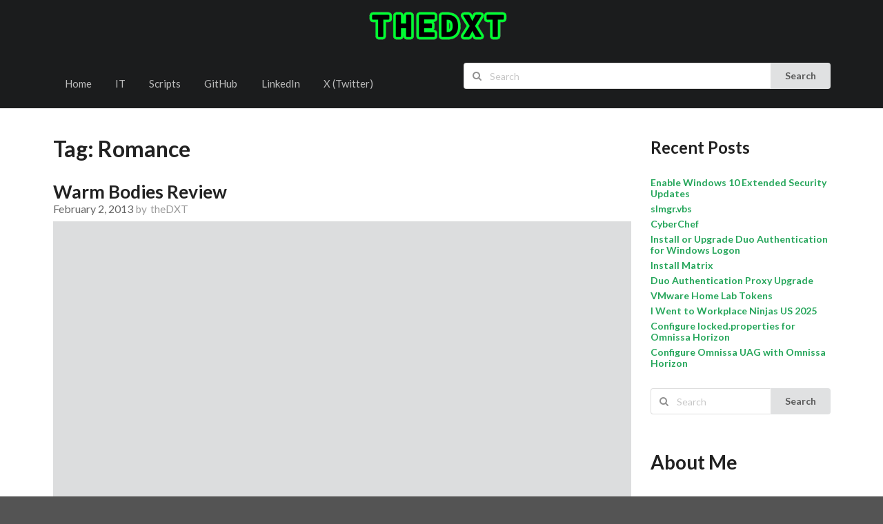

--- FILE ---
content_type: text/html; charset=UTF-8
request_url: https://thedxt.ca/tag/romance/
body_size: 15275
content:
<!doctype html>
<html lang="en-US">
	<head>
	<meta charset="utf-8">
	<meta http-equiv="x-ua-compatible" content="ie=edge">
	<meta name="viewport" content="width=device-width, initial-scale=1">
	<meta name='robots' content='index, follow, max-image-preview:large, max-snippet:-1, max-video-preview:-1' />
<!-- Google tag (gtag.js) consent mode dataLayer added by Site Kit -->
<script id="google_gtagjs-js-consent-mode-data-layer" type="9a59d9d9fbfb273cdc8920b0-text/javascript">
window.dataLayer = window.dataLayer || [];function gtag(){dataLayer.push(arguments);}
gtag('consent', 'default', {"ad_personalization":"denied","ad_storage":"denied","ad_user_data":"denied","analytics_storage":"denied","functionality_storage":"denied","security_storage":"denied","personalization_storage":"denied","region":["AT","BE","BG","CH","CY","CZ","DE","DK","EE","ES","FI","FR","GB","GR","HR","HU","IE","IS","IT","LI","LT","LU","LV","MT","NL","NO","PL","PT","RO","SE","SI","SK"],"wait_for_update":500});
window._googlesitekitConsentCategoryMap = {"statistics":["analytics_storage"],"marketing":["ad_storage","ad_user_data","ad_personalization"],"functional":["functionality_storage","security_storage"],"preferences":["personalization_storage"]};
window._googlesitekitConsents = {"ad_personalization":"denied","ad_storage":"denied","ad_user_data":"denied","analytics_storage":"denied","functionality_storage":"denied","security_storage":"denied","personalization_storage":"denied","region":["AT","BE","BG","CH","CY","CZ","DE","DK","EE","ES","FI","FR","GB","GR","HR","HU","IE","IS","IT","LI","LT","LU","LV","MT","NL","NO","PL","PT","RO","SE","SI","SK"],"wait_for_update":500};
</script>
<!-- End Google tag (gtag.js) consent mode dataLayer added by Site Kit -->

	<!-- This site is optimized with the Yoast SEO Premium plugin v26.7 (Yoast SEO v26.8) - https://yoast.com/product/yoast-seo-premium-wordpress/ -->
	<title>Romance Archives - theDXT</title>
	<link rel="canonical" href="https://thedxt.ca/tag/romance/" />
	<meta property="og:locale" content="en_US" />
	<meta property="og:type" content="article" />
	<meta property="og:title" content="Romance Archives" />
	<meta property="og:url" content="https://thedxt.ca/tag/romance/" />
	<meta property="og:site_name" content="theDXT" />
	<meta name="twitter:card" content="summary_large_image" />
	<meta name="twitter:site" content="@theDXT" />
	<script type="application/ld+json" class="yoast-schema-graph">{"@context":"https://schema.org","@graph":[{"@type":"CollectionPage","@id":"https://thedxt.ca/tag/romance/","url":"https://thedxt.ca/tag/romance/","name":"Romance Archives - theDXT","isPartOf":{"@id":"https://thedxt.ca/#website"},"breadcrumb":{"@id":"https://thedxt.ca/tag/romance/#breadcrumb"},"inLanguage":"en-US"},{"@type":"BreadcrumbList","@id":"https://thedxt.ca/tag/romance/#breadcrumb","itemListElement":[{"@type":"ListItem","position":1,"name":"Home","item":"https://thedxt.ca/"},{"@type":"ListItem","position":2,"name":"Romance"}]},{"@type":"WebSite","@id":"https://thedxt.ca/#website","url":"https://thedxt.ca/","name":"theDXT","description":"by Daniel Keer","publisher":{"@id":"https://thedxt.ca/#/schema/person/36b8ce61f4c4ece9acd4c762e164c5ff"},"potentialAction":[{"@type":"SearchAction","target":{"@type":"EntryPoint","urlTemplate":"https://thedxt.ca/?s={search_term_string}"},"query-input":{"@type":"PropertyValueSpecification","valueRequired":true,"valueName":"search_term_string"}}],"inLanguage":"en-US"},{"@type":["Person","Organization"],"@id":"https://thedxt.ca/#/schema/person/36b8ce61f4c4ece9acd4c762e164c5ff","name":"Daniel Keer","image":{"@type":"ImageObject","inLanguage":"en-US","@id":"https://thedxt.ca/#/schema/person/image/","url":"https://thedxt.ca/wp-content/uploads/2023/05/ProfilePictureQ12023.jpg","contentUrl":"https://thedxt.ca/wp-content/uploads/2023/05/ProfilePictureQ12023.jpg","width":2221,"height":2491,"caption":"Daniel Keer"},"logo":{"@id":"https://thedxt.ca/#/schema/person/image/"},"sameAs":["https://thedxt.ca","https://www.facebook.com/theDXTcreator/","https://www.instagram.com/thedxt/","https://www.linkedin.com/in/theDXT","https://x.com/theDXT","https://www.youtube.com/thedxt","https://infosec.exchange/@thedxt"]}]}</script>
	<!-- / Yoast SEO Premium plugin. -->


<link rel='dns-prefetch' href='//www.googletagmanager.com' />
<link rel='dns-prefetch' href='//fonts.googleapis.com' />
<link rel="alternate" type="application/rss+xml" title="theDXT &raquo; Feed" href="https://thedxt.ca/feed/" />
<link rel="alternate" type="application/rss+xml" title="theDXT &raquo; Comments Feed" href="https://thedxt.ca/comments/feed/" />
<link rel="alternate" type="application/rss+xml" title="theDXT &raquo; Romance Tag Feed" href="https://thedxt.ca/tag/romance/feed/" />
<style id='wp-emoji-styles-inline-css'>

	img.wp-smiley, img.emoji {
		display: inline !important;
		border: none !important;
		box-shadow: none !important;
		height: 1em !important;
		width: 1em !important;
		margin: 0 0.07em !important;
		vertical-align: -0.1em !important;
		background: none !important;
		padding: 0 !important;
	}
/*# sourceURL=wp-emoji-styles-inline-css */
</style>
<style id='wp-block-library-inline-css'>
:root{--wp-block-synced-color:#7a00df;--wp-block-synced-color--rgb:122,0,223;--wp-bound-block-color:var(--wp-block-synced-color);--wp-editor-canvas-background:#ddd;--wp-admin-theme-color:#007cba;--wp-admin-theme-color--rgb:0,124,186;--wp-admin-theme-color-darker-10:#006ba1;--wp-admin-theme-color-darker-10--rgb:0,107,160.5;--wp-admin-theme-color-darker-20:#005a87;--wp-admin-theme-color-darker-20--rgb:0,90,135;--wp-admin-border-width-focus:2px}@media (min-resolution:192dpi){:root{--wp-admin-border-width-focus:1.5px}}.wp-element-button{cursor:pointer}:root .has-very-light-gray-background-color{background-color:#eee}:root .has-very-dark-gray-background-color{background-color:#313131}:root .has-very-light-gray-color{color:#eee}:root .has-very-dark-gray-color{color:#313131}:root .has-vivid-green-cyan-to-vivid-cyan-blue-gradient-background{background:linear-gradient(135deg,#00d084,#0693e3)}:root .has-purple-crush-gradient-background{background:linear-gradient(135deg,#34e2e4,#4721fb 50%,#ab1dfe)}:root .has-hazy-dawn-gradient-background{background:linear-gradient(135deg,#faaca8,#dad0ec)}:root .has-subdued-olive-gradient-background{background:linear-gradient(135deg,#fafae1,#67a671)}:root .has-atomic-cream-gradient-background{background:linear-gradient(135deg,#fdd79a,#004a59)}:root .has-nightshade-gradient-background{background:linear-gradient(135deg,#330968,#31cdcf)}:root .has-midnight-gradient-background{background:linear-gradient(135deg,#020381,#2874fc)}:root{--wp--preset--font-size--normal:16px;--wp--preset--font-size--huge:42px}.has-regular-font-size{font-size:1em}.has-larger-font-size{font-size:2.625em}.has-normal-font-size{font-size:var(--wp--preset--font-size--normal)}.has-huge-font-size{font-size:var(--wp--preset--font-size--huge)}.has-text-align-center{text-align:center}.has-text-align-left{text-align:left}.has-text-align-right{text-align:right}.has-fit-text{white-space:nowrap!important}#end-resizable-editor-section{display:none}.aligncenter{clear:both}.items-justified-left{justify-content:flex-start}.items-justified-center{justify-content:center}.items-justified-right{justify-content:flex-end}.items-justified-space-between{justify-content:space-between}.screen-reader-text{border:0;clip-path:inset(50%);height:1px;margin:-1px;overflow:hidden;padding:0;position:absolute;width:1px;word-wrap:normal!important}.screen-reader-text:focus{background-color:#ddd;clip-path:none;color:#444;display:block;font-size:1em;height:auto;left:5px;line-height:normal;padding:15px 23px 14px;text-decoration:none;top:5px;width:auto;z-index:100000}html :where(.has-border-color){border-style:solid}html :where([style*=border-top-color]){border-top-style:solid}html :where([style*=border-right-color]){border-right-style:solid}html :where([style*=border-bottom-color]){border-bottom-style:solid}html :where([style*=border-left-color]){border-left-style:solid}html :where([style*=border-width]){border-style:solid}html :where([style*=border-top-width]){border-top-style:solid}html :where([style*=border-right-width]){border-right-style:solid}html :where([style*=border-bottom-width]){border-bottom-style:solid}html :where([style*=border-left-width]){border-left-style:solid}html :where(img[class*=wp-image-]){height:auto;max-width:100%}:where(figure){margin:0 0 1em}html :where(.is-position-sticky){--wp-admin--admin-bar--position-offset:var(--wp-admin--admin-bar--height,0px)}@media screen and (max-width:600px){html :where(.is-position-sticky){--wp-admin--admin-bar--position-offset:0px}}

/*# sourceURL=wp-block-library-inline-css */
</style><style id='wp-block-heading-inline-css'>
h1:where(.wp-block-heading).has-background,h2:where(.wp-block-heading).has-background,h3:where(.wp-block-heading).has-background,h4:where(.wp-block-heading).has-background,h5:where(.wp-block-heading).has-background,h6:where(.wp-block-heading).has-background{padding:1.25em 2.375em}h1.has-text-align-left[style*=writing-mode]:where([style*=vertical-lr]),h1.has-text-align-right[style*=writing-mode]:where([style*=vertical-rl]),h2.has-text-align-left[style*=writing-mode]:where([style*=vertical-lr]),h2.has-text-align-right[style*=writing-mode]:where([style*=vertical-rl]),h3.has-text-align-left[style*=writing-mode]:where([style*=vertical-lr]),h3.has-text-align-right[style*=writing-mode]:where([style*=vertical-rl]),h4.has-text-align-left[style*=writing-mode]:where([style*=vertical-lr]),h4.has-text-align-right[style*=writing-mode]:where([style*=vertical-rl]),h5.has-text-align-left[style*=writing-mode]:where([style*=vertical-lr]),h5.has-text-align-right[style*=writing-mode]:where([style*=vertical-rl]),h6.has-text-align-left[style*=writing-mode]:where([style*=vertical-lr]),h6.has-text-align-right[style*=writing-mode]:where([style*=vertical-rl]){rotate:180deg}
/*# sourceURL=https://thedxt.ca/wp-includes/blocks/heading/style.min.css */
</style>
<style id='wp-block-image-inline-css'>
.wp-block-image>a,.wp-block-image>figure>a{display:inline-block}.wp-block-image img{box-sizing:border-box;height:auto;max-width:100%;vertical-align:bottom}@media not (prefers-reduced-motion){.wp-block-image img.hide{visibility:hidden}.wp-block-image img.show{animation:show-content-image .4s}}.wp-block-image[style*=border-radius] img,.wp-block-image[style*=border-radius]>a{border-radius:inherit}.wp-block-image.has-custom-border img{box-sizing:border-box}.wp-block-image.aligncenter{text-align:center}.wp-block-image.alignfull>a,.wp-block-image.alignwide>a{width:100%}.wp-block-image.alignfull img,.wp-block-image.alignwide img{height:auto;width:100%}.wp-block-image .aligncenter,.wp-block-image .alignleft,.wp-block-image .alignright,.wp-block-image.aligncenter,.wp-block-image.alignleft,.wp-block-image.alignright{display:table}.wp-block-image .aligncenter>figcaption,.wp-block-image .alignleft>figcaption,.wp-block-image .alignright>figcaption,.wp-block-image.aligncenter>figcaption,.wp-block-image.alignleft>figcaption,.wp-block-image.alignright>figcaption{caption-side:bottom;display:table-caption}.wp-block-image .alignleft{float:left;margin:.5em 1em .5em 0}.wp-block-image .alignright{float:right;margin:.5em 0 .5em 1em}.wp-block-image .aligncenter{margin-left:auto;margin-right:auto}.wp-block-image :where(figcaption){margin-bottom:1em;margin-top:.5em}.wp-block-image.is-style-circle-mask img{border-radius:9999px}@supports ((-webkit-mask-image:none) or (mask-image:none)) or (-webkit-mask-image:none){.wp-block-image.is-style-circle-mask img{border-radius:0;-webkit-mask-image:url('data:image/svg+xml;utf8,<svg viewBox="0 0 100 100" xmlns="http://www.w3.org/2000/svg"><circle cx="50" cy="50" r="50"/></svg>');mask-image:url('data:image/svg+xml;utf8,<svg viewBox="0 0 100 100" xmlns="http://www.w3.org/2000/svg"><circle cx="50" cy="50" r="50"/></svg>');mask-mode:alpha;-webkit-mask-position:center;mask-position:center;-webkit-mask-repeat:no-repeat;mask-repeat:no-repeat;-webkit-mask-size:contain;mask-size:contain}}:root :where(.wp-block-image.is-style-rounded img,.wp-block-image .is-style-rounded img){border-radius:9999px}.wp-block-image figure{margin:0}.wp-lightbox-container{display:flex;flex-direction:column;position:relative}.wp-lightbox-container img{cursor:zoom-in}.wp-lightbox-container img:hover+button{opacity:1}.wp-lightbox-container button{align-items:center;backdrop-filter:blur(16px) saturate(180%);background-color:#5a5a5a40;border:none;border-radius:4px;cursor:zoom-in;display:flex;height:20px;justify-content:center;opacity:0;padding:0;position:absolute;right:16px;text-align:center;top:16px;width:20px;z-index:100}@media not (prefers-reduced-motion){.wp-lightbox-container button{transition:opacity .2s ease}}.wp-lightbox-container button:focus-visible{outline:3px auto #5a5a5a40;outline:3px auto -webkit-focus-ring-color;outline-offset:3px}.wp-lightbox-container button:hover{cursor:pointer;opacity:1}.wp-lightbox-container button:focus{opacity:1}.wp-lightbox-container button:focus,.wp-lightbox-container button:hover,.wp-lightbox-container button:not(:hover):not(:active):not(.has-background){background-color:#5a5a5a40;border:none}.wp-lightbox-overlay{box-sizing:border-box;cursor:zoom-out;height:100vh;left:0;overflow:hidden;position:fixed;top:0;visibility:hidden;width:100%;z-index:100000}.wp-lightbox-overlay .close-button{align-items:center;cursor:pointer;display:flex;justify-content:center;min-height:40px;min-width:40px;padding:0;position:absolute;right:calc(env(safe-area-inset-right) + 16px);top:calc(env(safe-area-inset-top) + 16px);z-index:5000000}.wp-lightbox-overlay .close-button:focus,.wp-lightbox-overlay .close-button:hover,.wp-lightbox-overlay .close-button:not(:hover):not(:active):not(.has-background){background:none;border:none}.wp-lightbox-overlay .lightbox-image-container{height:var(--wp--lightbox-container-height);left:50%;overflow:hidden;position:absolute;top:50%;transform:translate(-50%,-50%);transform-origin:top left;width:var(--wp--lightbox-container-width);z-index:9999999999}.wp-lightbox-overlay .wp-block-image{align-items:center;box-sizing:border-box;display:flex;height:100%;justify-content:center;margin:0;position:relative;transform-origin:0 0;width:100%;z-index:3000000}.wp-lightbox-overlay .wp-block-image img{height:var(--wp--lightbox-image-height);min-height:var(--wp--lightbox-image-height);min-width:var(--wp--lightbox-image-width);width:var(--wp--lightbox-image-width)}.wp-lightbox-overlay .wp-block-image figcaption{display:none}.wp-lightbox-overlay button{background:none;border:none}.wp-lightbox-overlay .scrim{background-color:#fff;height:100%;opacity:.9;position:absolute;width:100%;z-index:2000000}.wp-lightbox-overlay.active{visibility:visible}@media not (prefers-reduced-motion){.wp-lightbox-overlay.active{animation:turn-on-visibility .25s both}.wp-lightbox-overlay.active img{animation:turn-on-visibility .35s both}.wp-lightbox-overlay.show-closing-animation:not(.active){animation:turn-off-visibility .35s both}.wp-lightbox-overlay.show-closing-animation:not(.active) img{animation:turn-off-visibility .25s both}.wp-lightbox-overlay.zoom.active{animation:none;opacity:1;visibility:visible}.wp-lightbox-overlay.zoom.active .lightbox-image-container{animation:lightbox-zoom-in .4s}.wp-lightbox-overlay.zoom.active .lightbox-image-container img{animation:none}.wp-lightbox-overlay.zoom.active .scrim{animation:turn-on-visibility .4s forwards}.wp-lightbox-overlay.zoom.show-closing-animation:not(.active){animation:none}.wp-lightbox-overlay.zoom.show-closing-animation:not(.active) .lightbox-image-container{animation:lightbox-zoom-out .4s}.wp-lightbox-overlay.zoom.show-closing-animation:not(.active) .lightbox-image-container img{animation:none}.wp-lightbox-overlay.zoom.show-closing-animation:not(.active) .scrim{animation:turn-off-visibility .4s forwards}}@keyframes show-content-image{0%{visibility:hidden}99%{visibility:hidden}to{visibility:visible}}@keyframes turn-on-visibility{0%{opacity:0}to{opacity:1}}@keyframes turn-off-visibility{0%{opacity:1;visibility:visible}99%{opacity:0;visibility:visible}to{opacity:0;visibility:hidden}}@keyframes lightbox-zoom-in{0%{transform:translate(calc((-100vw + var(--wp--lightbox-scrollbar-width))/2 + var(--wp--lightbox-initial-left-position)),calc(-50vh + var(--wp--lightbox-initial-top-position))) scale(var(--wp--lightbox-scale))}to{transform:translate(-50%,-50%) scale(1)}}@keyframes lightbox-zoom-out{0%{transform:translate(-50%,-50%) scale(1);visibility:visible}99%{visibility:visible}to{transform:translate(calc((-100vw + var(--wp--lightbox-scrollbar-width))/2 + var(--wp--lightbox-initial-left-position)),calc(-50vh + var(--wp--lightbox-initial-top-position))) scale(var(--wp--lightbox-scale));visibility:hidden}}
/*# sourceURL=https://thedxt.ca/wp-includes/blocks/image/style.min.css */
</style>
<style id='wp-block-image-theme-inline-css'>
:root :where(.wp-block-image figcaption){color:#555;font-size:13px;text-align:center}.is-dark-theme :root :where(.wp-block-image figcaption){color:#ffffffa6}.wp-block-image{margin:0 0 1em}
/*# sourceURL=https://thedxt.ca/wp-includes/blocks/image/theme.min.css */
</style>
<style id='wp-block-latest-posts-inline-css'>
.wp-block-latest-posts{box-sizing:border-box}.wp-block-latest-posts.alignleft{margin-right:2em}.wp-block-latest-posts.alignright{margin-left:2em}.wp-block-latest-posts.wp-block-latest-posts__list{list-style:none}.wp-block-latest-posts.wp-block-latest-posts__list li{clear:both;overflow-wrap:break-word}.wp-block-latest-posts.is-grid{display:flex;flex-wrap:wrap}.wp-block-latest-posts.is-grid li{margin:0 1.25em 1.25em 0;width:100%}@media (min-width:600px){.wp-block-latest-posts.columns-2 li{width:calc(50% - .625em)}.wp-block-latest-posts.columns-2 li:nth-child(2n){margin-right:0}.wp-block-latest-posts.columns-3 li{width:calc(33.33333% - .83333em)}.wp-block-latest-posts.columns-3 li:nth-child(3n){margin-right:0}.wp-block-latest-posts.columns-4 li{width:calc(25% - .9375em)}.wp-block-latest-posts.columns-4 li:nth-child(4n){margin-right:0}.wp-block-latest-posts.columns-5 li{width:calc(20% - 1em)}.wp-block-latest-posts.columns-5 li:nth-child(5n){margin-right:0}.wp-block-latest-posts.columns-6 li{width:calc(16.66667% - 1.04167em)}.wp-block-latest-posts.columns-6 li:nth-child(6n){margin-right:0}}:root :where(.wp-block-latest-posts.is-grid){padding:0}:root :where(.wp-block-latest-posts.wp-block-latest-posts__list){padding-left:0}.wp-block-latest-posts__post-author,.wp-block-latest-posts__post-date{display:block;font-size:.8125em}.wp-block-latest-posts__post-excerpt,.wp-block-latest-posts__post-full-content{margin-bottom:1em;margin-top:.5em}.wp-block-latest-posts__featured-image a{display:inline-block}.wp-block-latest-posts__featured-image img{height:auto;max-width:100%;width:auto}.wp-block-latest-posts__featured-image.alignleft{float:left;margin-right:1em}.wp-block-latest-posts__featured-image.alignright{float:right;margin-left:1em}.wp-block-latest-posts__featured-image.aligncenter{margin-bottom:1em;text-align:center}
/*# sourceURL=https://thedxt.ca/wp-includes/blocks/latest-posts/style.min.css */
</style>
<style id='wp-block-search-inline-css'>
.wp-block-search__button{margin-left:10px;word-break:normal}.wp-block-search__button.has-icon{line-height:0}.wp-block-search__button svg{height:1.25em;min-height:24px;min-width:24px;width:1.25em;fill:currentColor;vertical-align:text-bottom}:where(.wp-block-search__button){border:1px solid #ccc;padding:6px 10px}.wp-block-search__inside-wrapper{display:flex;flex:auto;flex-wrap:nowrap;max-width:100%}.wp-block-search__label{width:100%}.wp-block-search.wp-block-search__button-only .wp-block-search__button{box-sizing:border-box;display:flex;flex-shrink:0;justify-content:center;margin-left:0;max-width:100%}.wp-block-search.wp-block-search__button-only .wp-block-search__inside-wrapper{min-width:0!important;transition-property:width}.wp-block-search.wp-block-search__button-only .wp-block-search__input{flex-basis:100%;transition-duration:.3s}.wp-block-search.wp-block-search__button-only.wp-block-search__searchfield-hidden,.wp-block-search.wp-block-search__button-only.wp-block-search__searchfield-hidden .wp-block-search__inside-wrapper{overflow:hidden}.wp-block-search.wp-block-search__button-only.wp-block-search__searchfield-hidden .wp-block-search__input{border-left-width:0!important;border-right-width:0!important;flex-basis:0;flex-grow:0;margin:0;min-width:0!important;padding-left:0!important;padding-right:0!important;width:0!important}:where(.wp-block-search__input){appearance:none;border:1px solid #949494;flex-grow:1;font-family:inherit;font-size:inherit;font-style:inherit;font-weight:inherit;letter-spacing:inherit;line-height:inherit;margin-left:0;margin-right:0;min-width:3rem;padding:8px;text-decoration:unset!important;text-transform:inherit}:where(.wp-block-search__button-inside .wp-block-search__inside-wrapper){background-color:#fff;border:1px solid #949494;box-sizing:border-box;padding:4px}:where(.wp-block-search__button-inside .wp-block-search__inside-wrapper) .wp-block-search__input{border:none;border-radius:0;padding:0 4px}:where(.wp-block-search__button-inside .wp-block-search__inside-wrapper) .wp-block-search__input:focus{outline:none}:where(.wp-block-search__button-inside .wp-block-search__inside-wrapper) :where(.wp-block-search__button){padding:4px 8px}.wp-block-search.aligncenter .wp-block-search__inside-wrapper{margin:auto}.wp-block[data-align=right] .wp-block-search.wp-block-search__button-only .wp-block-search__inside-wrapper{float:right}
/*# sourceURL=https://thedxt.ca/wp-includes/blocks/search/style.min.css */
</style>
<style id='wp-block-search-theme-inline-css'>
.wp-block-search .wp-block-search__label{font-weight:700}.wp-block-search__button{border:1px solid #ccc;padding:.375em .625em}
/*# sourceURL=https://thedxt.ca/wp-includes/blocks/search/theme.min.css */
</style>
<style id='wp-block-tag-cloud-inline-css'>
.wp-block-tag-cloud{box-sizing:border-box}.wp-block-tag-cloud.aligncenter{justify-content:center;text-align:center}.wp-block-tag-cloud a{display:inline-block;margin-right:5px}.wp-block-tag-cloud span{display:inline-block;margin-left:5px;text-decoration:none}:root :where(.wp-block-tag-cloud.is-style-outline){display:flex;flex-wrap:wrap;gap:1ch}:root :where(.wp-block-tag-cloud.is-style-outline a){border:1px solid;font-size:unset!important;margin-right:0;padding:1ch 2ch;text-decoration:none!important}
/*# sourceURL=https://thedxt.ca/wp-includes/blocks/tag-cloud/style.min.css */
</style>
<style id='wp-block-paragraph-inline-css'>
.is-small-text{font-size:.875em}.is-regular-text{font-size:1em}.is-large-text{font-size:2.25em}.is-larger-text{font-size:3em}.has-drop-cap:not(:focus):first-letter{float:left;font-size:8.4em;font-style:normal;font-weight:100;line-height:.68;margin:.05em .1em 0 0;text-transform:uppercase}body.rtl .has-drop-cap:not(:focus):first-letter{float:none;margin-left:.1em}p.has-drop-cap.has-background{overflow:hidden}:root :where(p.has-background){padding:1.25em 2.375em}:where(p.has-text-color:not(.has-link-color)) a{color:inherit}p.has-text-align-left[style*="writing-mode:vertical-lr"],p.has-text-align-right[style*="writing-mode:vertical-rl"]{rotate:180deg}
/*# sourceURL=https://thedxt.ca/wp-includes/blocks/paragraph/style.min.css */
</style>
<style id='global-styles-inline-css'>
:root{--wp--preset--aspect-ratio--square: 1;--wp--preset--aspect-ratio--4-3: 4/3;--wp--preset--aspect-ratio--3-4: 3/4;--wp--preset--aspect-ratio--3-2: 3/2;--wp--preset--aspect-ratio--2-3: 2/3;--wp--preset--aspect-ratio--16-9: 16/9;--wp--preset--aspect-ratio--9-16: 9/16;--wp--preset--color--black: #1B1C1D;--wp--preset--color--cyan-bluish-gray: #abb8c3;--wp--preset--color--white: #ffffff;--wp--preset--color--pale-pink: #f78da7;--wp--preset--color--vivid-red: #cf2e2e;--wp--preset--color--luminous-vivid-orange: #ff6900;--wp--preset--color--luminous-vivid-amber: #fcb900;--wp--preset--color--light-green-cyan: #7bdcb5;--wp--preset--color--vivid-green-cyan: #00d084;--wp--preset--color--pale-cyan-blue: #8ed1fc;--wp--preset--color--vivid-cyan-blue: #0693e3;--wp--preset--color--vivid-purple: #9b51e0;--wp--preset--color--primary: #26a65b;--wp--preset--color--secondary: #1b1c1d;--wp--preset--color--page-text: rgba(0, 0, 0, 0.87);--wp--preset--color--inverted-text: rgba(255, 255, 255, 0.9);--wp--preset--color--link: #26a65b;--wp--preset--color--page: #ffffff;--wp--preset--color--red: #DB2828;--wp--preset--color--orange: #F2711C;--wp--preset--color--yellow: #FBBD08;--wp--preset--color--olive: #B5CC18;--wp--preset--color--green: #21BA45;--wp--preset--color--teal: #00B5AD;--wp--preset--color--blue: #2185D0;--wp--preset--color--violet: #6435C9;--wp--preset--color--purple: #A333C8;--wp--preset--color--pink: #E03997;--wp--preset--color--brown: #A5673F;--wp--preset--color--grey: #767676;--wp--preset--gradient--vivid-cyan-blue-to-vivid-purple: linear-gradient(135deg,rgb(6,147,227) 0%,rgb(155,81,224) 100%);--wp--preset--gradient--light-green-cyan-to-vivid-green-cyan: linear-gradient(135deg,rgb(122,220,180) 0%,rgb(0,208,130) 100%);--wp--preset--gradient--luminous-vivid-amber-to-luminous-vivid-orange: linear-gradient(135deg,rgb(252,185,0) 0%,rgb(255,105,0) 100%);--wp--preset--gradient--luminous-vivid-orange-to-vivid-red: linear-gradient(135deg,rgb(255,105,0) 0%,rgb(207,46,46) 100%);--wp--preset--gradient--very-light-gray-to-cyan-bluish-gray: linear-gradient(135deg,rgb(238,238,238) 0%,rgb(169,184,195) 100%);--wp--preset--gradient--cool-to-warm-spectrum: linear-gradient(135deg,rgb(74,234,220) 0%,rgb(151,120,209) 20%,rgb(207,42,186) 40%,rgb(238,44,130) 60%,rgb(251,105,98) 80%,rgb(254,248,76) 100%);--wp--preset--gradient--blush-light-purple: linear-gradient(135deg,rgb(255,206,236) 0%,rgb(152,150,240) 100%);--wp--preset--gradient--blush-bordeaux: linear-gradient(135deg,rgb(254,205,165) 0%,rgb(254,45,45) 50%,rgb(107,0,62) 100%);--wp--preset--gradient--luminous-dusk: linear-gradient(135deg,rgb(255,203,112) 0%,rgb(199,81,192) 50%,rgb(65,88,208) 100%);--wp--preset--gradient--pale-ocean: linear-gradient(135deg,rgb(255,245,203) 0%,rgb(182,227,212) 50%,rgb(51,167,181) 100%);--wp--preset--gradient--electric-grass: linear-gradient(135deg,rgb(202,248,128) 0%,rgb(113,206,126) 100%);--wp--preset--gradient--midnight: linear-gradient(135deg,rgb(2,3,129) 0%,rgb(40,116,252) 100%);--wp--preset--font-size--small: 13px;--wp--preset--font-size--medium: 20px;--wp--preset--font-size--large: 36px;--wp--preset--font-size--x-large: 42px;--wp--preset--spacing--20: 0.44rem;--wp--preset--spacing--30: 0.67rem;--wp--preset--spacing--40: 1rem;--wp--preset--spacing--50: 1.5rem;--wp--preset--spacing--60: 2.25rem;--wp--preset--spacing--70: 3.38rem;--wp--preset--spacing--80: 5.06rem;--wp--preset--shadow--natural: 6px 6px 9px rgba(0, 0, 0, 0.2);--wp--preset--shadow--deep: 12px 12px 50px rgba(0, 0, 0, 0.4);--wp--preset--shadow--sharp: 6px 6px 0px rgba(0, 0, 0, 0.2);--wp--preset--shadow--outlined: 6px 6px 0px -3px rgb(255, 255, 255), 6px 6px rgb(0, 0, 0);--wp--preset--shadow--crisp: 6px 6px 0px rgb(0, 0, 0);}:where(.is-layout-flex){gap: 0.5em;}:where(.is-layout-grid){gap: 0.5em;}body .is-layout-flex{display: flex;}.is-layout-flex{flex-wrap: wrap;align-items: center;}.is-layout-flex > :is(*, div){margin: 0;}body .is-layout-grid{display: grid;}.is-layout-grid > :is(*, div){margin: 0;}:where(.wp-block-columns.is-layout-flex){gap: 2em;}:where(.wp-block-columns.is-layout-grid){gap: 2em;}:where(.wp-block-post-template.is-layout-flex){gap: 1.25em;}:where(.wp-block-post-template.is-layout-grid){gap: 1.25em;}.has-black-color{color: var(--wp--preset--color--black) !important;}.has-cyan-bluish-gray-color{color: var(--wp--preset--color--cyan-bluish-gray) !important;}.has-white-color{color: var(--wp--preset--color--white) !important;}.has-pale-pink-color{color: var(--wp--preset--color--pale-pink) !important;}.has-vivid-red-color{color: var(--wp--preset--color--vivid-red) !important;}.has-luminous-vivid-orange-color{color: var(--wp--preset--color--luminous-vivid-orange) !important;}.has-luminous-vivid-amber-color{color: var(--wp--preset--color--luminous-vivid-amber) !important;}.has-light-green-cyan-color{color: var(--wp--preset--color--light-green-cyan) !important;}.has-vivid-green-cyan-color{color: var(--wp--preset--color--vivid-green-cyan) !important;}.has-pale-cyan-blue-color{color: var(--wp--preset--color--pale-cyan-blue) !important;}.has-vivid-cyan-blue-color{color: var(--wp--preset--color--vivid-cyan-blue) !important;}.has-vivid-purple-color{color: var(--wp--preset--color--vivid-purple) !important;}.has-black-background-color{background-color: var(--wp--preset--color--black) !important;}.has-cyan-bluish-gray-background-color{background-color: var(--wp--preset--color--cyan-bluish-gray) !important;}.has-white-background-color{background-color: var(--wp--preset--color--white) !important;}.has-pale-pink-background-color{background-color: var(--wp--preset--color--pale-pink) !important;}.has-vivid-red-background-color{background-color: var(--wp--preset--color--vivid-red) !important;}.has-luminous-vivid-orange-background-color{background-color: var(--wp--preset--color--luminous-vivid-orange) !important;}.has-luminous-vivid-amber-background-color{background-color: var(--wp--preset--color--luminous-vivid-amber) !important;}.has-light-green-cyan-background-color{background-color: var(--wp--preset--color--light-green-cyan) !important;}.has-vivid-green-cyan-background-color{background-color: var(--wp--preset--color--vivid-green-cyan) !important;}.has-pale-cyan-blue-background-color{background-color: var(--wp--preset--color--pale-cyan-blue) !important;}.has-vivid-cyan-blue-background-color{background-color: var(--wp--preset--color--vivid-cyan-blue) !important;}.has-vivid-purple-background-color{background-color: var(--wp--preset--color--vivid-purple) !important;}.has-black-border-color{border-color: var(--wp--preset--color--black) !important;}.has-cyan-bluish-gray-border-color{border-color: var(--wp--preset--color--cyan-bluish-gray) !important;}.has-white-border-color{border-color: var(--wp--preset--color--white) !important;}.has-pale-pink-border-color{border-color: var(--wp--preset--color--pale-pink) !important;}.has-vivid-red-border-color{border-color: var(--wp--preset--color--vivid-red) !important;}.has-luminous-vivid-orange-border-color{border-color: var(--wp--preset--color--luminous-vivid-orange) !important;}.has-luminous-vivid-amber-border-color{border-color: var(--wp--preset--color--luminous-vivid-amber) !important;}.has-light-green-cyan-border-color{border-color: var(--wp--preset--color--light-green-cyan) !important;}.has-vivid-green-cyan-border-color{border-color: var(--wp--preset--color--vivid-green-cyan) !important;}.has-pale-cyan-blue-border-color{border-color: var(--wp--preset--color--pale-cyan-blue) !important;}.has-vivid-cyan-blue-border-color{border-color: var(--wp--preset--color--vivid-cyan-blue) !important;}.has-vivid-purple-border-color{border-color: var(--wp--preset--color--vivid-purple) !important;}.has-vivid-cyan-blue-to-vivid-purple-gradient-background{background: var(--wp--preset--gradient--vivid-cyan-blue-to-vivid-purple) !important;}.has-light-green-cyan-to-vivid-green-cyan-gradient-background{background: var(--wp--preset--gradient--light-green-cyan-to-vivid-green-cyan) !important;}.has-luminous-vivid-amber-to-luminous-vivid-orange-gradient-background{background: var(--wp--preset--gradient--luminous-vivid-amber-to-luminous-vivid-orange) !important;}.has-luminous-vivid-orange-to-vivid-red-gradient-background{background: var(--wp--preset--gradient--luminous-vivid-orange-to-vivid-red) !important;}.has-very-light-gray-to-cyan-bluish-gray-gradient-background{background: var(--wp--preset--gradient--very-light-gray-to-cyan-bluish-gray) !important;}.has-cool-to-warm-spectrum-gradient-background{background: var(--wp--preset--gradient--cool-to-warm-spectrum) !important;}.has-blush-light-purple-gradient-background{background: var(--wp--preset--gradient--blush-light-purple) !important;}.has-blush-bordeaux-gradient-background{background: var(--wp--preset--gradient--blush-bordeaux) !important;}.has-luminous-dusk-gradient-background{background: var(--wp--preset--gradient--luminous-dusk) !important;}.has-pale-ocean-gradient-background{background: var(--wp--preset--gradient--pale-ocean) !important;}.has-electric-grass-gradient-background{background: var(--wp--preset--gradient--electric-grass) !important;}.has-midnight-gradient-background{background: var(--wp--preset--gradient--midnight) !important;}.has-small-font-size{font-size: var(--wp--preset--font-size--small) !important;}.has-medium-font-size{font-size: var(--wp--preset--font-size--medium) !important;}.has-large-font-size{font-size: var(--wp--preset--font-size--large) !important;}.has-x-large-font-size{font-size: var(--wp--preset--font-size--x-large) !important;}
/*# sourceURL=global-styles-inline-css */
</style>

<style id='classic-theme-styles-inline-css'>
/*! This file is auto-generated */
.wp-block-button__link{color:#fff;background-color:#32373c;border-radius:9999px;box-shadow:none;text-decoration:none;padding:calc(.667em + 2px) calc(1.333em + 2px);font-size:1.125em}.wp-block-file__button{background:#32373c;color:#fff;text-decoration:none}
/*# sourceURL=/wp-includes/css/classic-themes.min.css */
</style>
<link rel='stylesheet' id='ctf-compiled-options-chap-1-css' href='https://thedxt.ca/wp-content/uploads/chap-titan-framework-chap-1-css.css?ver=67fc512dd8e03' media='all' />
<link crossorigin="anonymous" rel='stylesheet' id='ctf-google-webfont-lato-css' href='//fonts.googleapis.com/css?family=Lato%3A700%2C400%2C400italic%2C700italic&#038;subset=latin%2Clatin-ext&#038;display=swap&#038;ver=6.9' media='all' />
<link rel='stylesheet' id='chap/sui-css' href='https://thedxt.ca/wp-content/uploads/chap/chap-semantic-ui.css?ver=67fc512e6ed37' media='all' />
<link rel='stylesheet' id='chap-css' href='https://thedxt.ca/wp-content/themes/chap/build/main.css?ver=1.26.8' media='all' />
<script src="https://thedxt.ca/wp-includes/js/jquery/jquery.min.js?ver=3.7.1" id="jquery-core-js" type="9a59d9d9fbfb273cdc8920b0-text/javascript"></script>
<script src="https://thedxt.ca/wp-includes/js/jquery/jquery-migrate.min.js?ver=3.4.1" id="jquery-migrate-js" type="9a59d9d9fbfb273cdc8920b0-text/javascript"></script>

<!-- Google tag (gtag.js) snippet added by Site Kit -->
<!-- Google Analytics snippet added by Site Kit -->
<script src="https://www.googletagmanager.com/gtag/js?id=G-MT0P03TXMB" id="google_gtagjs-js" async type="9a59d9d9fbfb273cdc8920b0-text/javascript"></script>
<script id="google_gtagjs-js-after" type="9a59d9d9fbfb273cdc8920b0-text/javascript">
window.dataLayer = window.dataLayer || [];function gtag(){dataLayer.push(arguments);}
gtag("set","linker",{"domains":["thedxt.ca"]});
gtag("js", new Date());
gtag("set", "developer_id.dZTNiMT", true);
gtag("config", "G-MT0P03TXMB");
//# sourceURL=google_gtagjs-js-after
</script>
<meta name="generator" content="Site Kit by Google 1.170.0" />
<!-- Google AdSense meta tags added by Site Kit -->
<meta name="google-adsense-platform-account" content="ca-host-pub-2644536267352236">
<meta name="google-adsense-platform-domain" content="sitekit.withgoogle.com">
<!-- End Google AdSense meta tags added by Site Kit -->
<link rel="amphtml" href="https://thedxt.ca/tag/romance/?amp=1"><link rel="icon" href="https://thedxt.ca/wp-content/uploads/2024/04/cropped-thedxt-logo-square-2024-512x512-1-32x32.png" sizes="32x32" />
<link rel="icon" href="https://thedxt.ca/wp-content/uploads/2024/04/cropped-thedxt-logo-square-2024-512x512-1-192x192.png" sizes="192x192" />
<link rel="apple-touch-icon" href="https://thedxt.ca/wp-content/uploads/2024/04/cropped-thedxt-logo-square-2024-512x512-1-180x180.png" />
<meta name="msapplication-TileImage" content="https://thedxt.ca/wp-content/uploads/2024/04/cropped-thedxt-logo-square-2024-512x512-1-270x270.png" />
<link rel='stylesheet' id='chap/viewerjs-css' href='https://thedxt.ca/wp-content/themes/chap/build/viewerjs.css?ver=1.26.8' media='all' />
</head>
		<body class="archive tag tag-romance tag-76 wp-custom-logo wp-theme-chap chap-header-template-header-centered-brand">
		<div class="ui bottom cookie sidebar">
	<div class="ui vertical inverted center aligned segment">
		<div class="ui container">
			We use cookies on this page to better serve you. You can find more information about cookies <a class="bold offwhite text" href="https://thedxt.ca/privacy-policy/">here</a>.			<div class="ui borderless pipe"></div>
			<button class="ui small inverted compact marginless accept button">
				Accept			</button>
		</div>
	</div>
</div>
				<nav id="sidebar_menu" class="ui large default vertical inverted sidebar menu chap-menu" aria-label="Sidebar menu"><div role="menu"><a class="ui inverted header item" href="https://thedxt.ca/">theDXT</a><a id="menu-item-2336" href="https://thedxt.ca" class="single item menu-item menu-item-type-custom menu-item-object-custom menu-item-home menu-item-2336" role="menuitem">Home</a>
<a id="menu-item-2334" href="https://thedxt.ca/category/it/" class="single item menu-item menu-item-type-taxonomy menu-item-object-category menu-item-2334" role="menuitem">IT</a>
<a id="menu-item-2335" href="https://thedxt.ca/category/scripts/" class="single item menu-item menu-item-type-taxonomy menu-item-object-category menu-item-2335" role="menuitem">Scripts</a>
<a id="menu-item-2337" target="_blank" href="https://github.com/thedxt" class="single item menu-item menu-item-type-custom menu-item-object-custom menu-item-2337" role="menuitem">GitHub</a>
<a id="menu-item-9759" target="_blank" href="https://www.linkedin.com/in/theDXT/" class="single item menu-item menu-item-type-custom menu-item-object-custom menu-item-9759" role="menuitem">LinkedIn</a>
<a id="menu-item-2338" target="_blank" href="https://x.com/thedxt" class="single item menu-item menu-item-type-custom menu-item-object-custom menu-item-2338" role="menuitem">X (Twitter)</a>
</div></nav>				<div class="pusher">
			<div class="full height">
						<!--[if IE]><div class="ui browsehappy warning message">You are using an <strong>outdated</strong> browser. Please <a href="https://browsehappy.com" target="_blank" rel="noreferrer noopener">upgrade your browser</a> to improve your experience.</div><![endif]-->
												<div class="ui inverted vertical center aligned masthead segment">
		
<div class="ui branding container">
			<div class="ui big basic brand segment">
			<a href="https://thedxt.ca/" title="theDXT" class="ui large inverted brand header">
							<img width="200" height="41" src="https://thedxt.ca/wp-content/uploads/2024/04/thedxt-logo-2024-200x41-1.png" class="ui custom-logo center image" alt="" />			
			
			
			</a>
		</div>
		</div>

		<div class="ui mainmenu container">
			<nav id="primary_menu" class="ui large inverted secondary pointing menu chap-menu" role="menubar" aria-label="Primary menu"><div class="toc link item" tabindex="0" role="button" aria-label="Open menu"><i class="sidebar icon" aria-hidden="true"></i> Menu</div><a href="https://thedxt.ca" class="single item menu-item menu-item-type-custom menu-item-object-custom menu-item-home menu-item-2336" role="menuitem">Home</a>
<a href="https://thedxt.ca/category/it/" class="single item menu-item menu-item-type-taxonomy menu-item-object-category menu-item-2334" role="menuitem">IT</a>
<a href="https://thedxt.ca/category/scripts/" class="single item menu-item menu-item-type-taxonomy menu-item-object-category menu-item-2335" role="menuitem">Scripts</a>
<a target="_blank" href="https://github.com/thedxt" class="single item menu-item menu-item-type-custom menu-item-object-custom menu-item-2337" role="menuitem">GitHub</a>
<a target="_blank" href="https://www.linkedin.com/in/theDXT/" class="single item menu-item menu-item-type-custom menu-item-object-custom menu-item-9759" role="menuitem">LinkedIn</a>
<a target="_blank" href="https://x.com/thedxt" class="single item menu-item menu-item-type-custom menu-item-object-custom menu-item-2338" role="menuitem">X (Twitter)</a>
<div class="right menu-widgets menu"><div class="menu-widget widget block-9 widget_block widget_search link item"><form role="search" method="get" action="https://thedxt.ca/" class="wp-block-search__button-outside wp-block-search__text-button wp-block-search ui form">
<label class="wp-block-search__label screen-reader-text" for="wp-block-search__input-1">Search</label><div class="wp-block-search__inside-wrapper ui fluid action input left icon" style="width: 532px">
<i class="search icon" aria-hidden="true"></i><input class="wp-block-search__input" id="wp-block-search__input-1" placeholder="Search" value="" type="search" name="s" required><button aria-label="Search" class="wp-block-search__button wp-element-button ui button" type="submit">Search</button>
</div>
</form></div></div></nav>		</div>
				</div>
									<div class="ui main stackable grid container">
						<main class="twelve wide column">
						<h1 class="ui huge header">Tag: <span>Romance</span></h1>
			<div class="ui very relaxed divided loop items"><article class="item post-375 post type-post status-publish format-standard hentry category-reviews category-videos tag-74 tag-comedy tag-movie tag-romance tag-warm-bodies tag-youtube tag-zombies">

	
	<div class="content">

		<a class="header" href="https://thedxt.ca/2013/02/warm-bodies-review/">
			<h2 class="ui medium header entry-title">Warm Bodies Review</h2>
		</a>

		<div class="meta">
			<span><time title="13 years ago" class="date updated" datetime="2013-02-02T08:12:51+00:00">February 2, 2013</time></span><span class="byline">by</span><span class="byline author vcard"><a class="fn nickname" href="https://thedxt.ca/author/thedxt/" rel="author">theDXT</a></span>		</div>

				<div class="description entry-summary"><div class="ui embed" data-source="youtube" data-id="SVowJDtxKkM"></div>
</div>
		
		<div class="extra">
					<a class="read-more" href="https://thedxt.ca/2013/02/warm-bodies-review/" title="Warm Bodies Review">
			Read more			<span class="invisible">&nbsp;about&nbsp;Warm Bodies Review</span>
			<i class="small right chevron icon" aria-hidden="true"></i>		</a>
				<div class="ui tiny horizontal right floated category meta labels">
			<div class="ui transparent label">
				<i class="large folder icon" aria-hidden="true"></i>			</div>
			<a href="https://thedxt.ca/category/reviews/" class="ui label">Reviews</a><a href="https://thedxt.ca/category/videos/" class="ui label">Videos</a>		</div>
				<div class="ui tiny horizontal right floated tags meta labels">
			<div class="ui transparent label">
				<i class="large tags icon" aria-hidden="true"></i>			</div>
			<a href="https://thedxt.ca/tag/2013/" class="ui label">2013</a><a href="https://thedxt.ca/tag/comedy/" class="ui label">comedy</a><a href="https://thedxt.ca/tag/movie/" class="ui label">Movie</a><a href="https://thedxt.ca/tag/romance/" class="ui label">Romance</a><a href="https://thedxt.ca/tag/warm-bodies/" class="ui label">Warm Bodies</a><a href="https://thedxt.ca/tag/youtube/" class="ui label">youtube</a><a href="https://thedxt.ca/tag/zombies/" class="ui label">Zombies</a>		</div>
				</div>

	</div>

</article>
</div><div class="ui basic paddingless center aligned chap-posts-navigation segment"></div>		</main>
		<aside id="chap-primary-sidebar" class="four wide sidebar column">
			<section class="ui basic vertical segment sidebar-widget widget block-7 widget_block">
<h2 class="wp-block-heading">Recent Posts</h2>
</section><section class="ui basic vertical segment sidebar-widget widget block-6 widget_block widget_recent_entries"><h2 class="invisible screen-reader-text">block</h2>
<ul class="wp-block-latest-posts__list wp-block-latest-posts ui bulletless list">
<li class="item"><div class="header"><a class="wp-block-latest-posts__post-title" href="https://thedxt.ca/2026/01/enable-windows-10-extended-security-updates/">Enable Windows 10 Extended Security Updates</a></div></li>
<li class="item"><div class="header"><a class="wp-block-latest-posts__post-title" href="https://thedxt.ca/2026/01/slmgr-vbs/">slmgr.vbs</a></div></li>
<li class="item"><div class="header"><a class="wp-block-latest-posts__post-title" href="https://thedxt.ca/2026/01/cyberchef/">CyberChef</a></div></li>
<li class="item"><div class="header"><a class="wp-block-latest-posts__post-title" href="https://thedxt.ca/2026/01/install-or-upgrade-duo-win-logon/">Install or Upgrade Duo Authentication for Windows Logon</a></div></li>
<li class="item"><div class="header"><a class="wp-block-latest-posts__post-title" href="https://thedxt.ca/2026/01/install-matrix/">Install Matrix</a></div></li>
<li class="item"><div class="header"><a class="wp-block-latest-posts__post-title" href="https://thedxt.ca/2026/01/duo-auth-proxy-upgrade/">Duo Authentication Proxy Upgrade</a></div></li>
<li class="item"><div class="header"><a class="wp-block-latest-posts__post-title" href="https://thedxt.ca/2025/12/vmware-home-lab-tokens/">VMware Home Lab Tokens</a></div></li>
<li class="item"><div class="header"><a class="wp-block-latest-posts__post-title" href="https://thedxt.ca/2025/12/i-went-to-workplace-ninjas-us-2025/">I Went to Workplace Ninjas US 2025</a></div></li>
<li class="item"><div class="header"><a class="wp-block-latest-posts__post-title" href="https://thedxt.ca/2025/12/configure-locked-properties-for-horizon/">Configure locked.properties for Omnissa Horizon</a></div></li>
<li class="item"><div class="header"><a class="wp-block-latest-posts__post-title" href="https://thedxt.ca/2025/12/configure-uag-with-horizon/">Configure Omnissa UAG with Omnissa Horizon</a></div></li>
</ul></section><section class="ui basic vertical segment sidebar-widget widget block-5 widget_block widget_search"><h2 class="invisible screen-reader-text">block</h2>
<form role="search" method="get" action="https://thedxt.ca/" class="wp-block-search__button-outside wp-block-search__text-button wp-block-search ui form">
<label class="wp-block-search__label screen-reader-text" for="wp-block-search__input-2">Search</label><div class="wp-block-search__inside-wrapper ui fluid action input left icon">
<i class="search icon" aria-hidden="true"></i><input class="wp-block-search__input" id="wp-block-search__input-2" placeholder="Search" value="" type="search" name="s" required><button aria-label="Search" class="wp-block-search__button wp-element-button ui button" type="submit">Search</button>
</div>
</form></section><section class="ui basic vertical segment sidebar-widget widget block-17 widget_block"><h2 class="invisible screen-reader-text">block</h2>
<h1 class="wp-block-heading has-text-align-left">About Me</h1>
</section><section class="ui basic vertical segment sidebar-widget widget block-23 widget_block">
<h2 class="wp-block-heading has-text-align-left" id="h-daniel-keer"><strong>Daniel Keer</strong></h2>
</section><section class="ui basic vertical segment sidebar-widget widget block-29 widget_block widget_media_image"><h2 class="invisible screen-reader-text">block</h2>
<figure class="wp-block-image size-full"><img loading="lazy" decoding="async" width="150" height="150" src="https://thedxt.ca/wp-content/uploads/2025/12/DK-150px.jpg" alt="" class="wp-image-10044" srcset="https://thedxt.ca/wp-content/uploads/2025/12/DK-150px.jpg 150w, https://thedxt.ca/wp-content/uploads/2025/12/DK-150px-120x120.jpg 120w" sizes="(max-width: 150px) 100vw, 150px"></figure>
</section><section class="ui basic vertical segment sidebar-widget widget block-24 widget_block widget_text"><h2 class="invisible screen-reader-text">block</h2>
<p class="has-text-align-left"><strong>Project Lead, Senior Consultant at <a href="https://www.digitallyaccurate.com" data-type="link" data-id="https://www.digitallyaccurate.com" target="_blank" rel="noreferrer noopener">Digitally Accurate Inc.</a></strong><strong><br><br>Awards and Certificates<br><a href="https://vexpert.vmware.com/directory/7682" target="_blank" rel="noreferrer noopener">VMware vExpert</a> <img decoding="async" draggable="false" role="img" class="emoji" src="https://s.w.org/images/core/emoji/16.0.1/svg/2b50.svg" alt="⭐"><img decoding="async" draggable="false" role="img" class="emoji" src="https://s.w.org/images/core/emoji/16.0.1/svg/2b50.svg" alt="⭐"><img decoding="async" draggable="false" role="img" class="emoji" src="https://s.w.org/images/core/emoji/16.0.1/svg/2b50.svg" alt="⭐"><br><a href="https://techzone.omnissa.com/omnissa-tech-insiders" target="_blank" rel="noreferrer noopener">Omnissa Tech Insider</a> <img decoding="async" draggable="false" role="img" class="emoji" src="https://s.w.org/images/core/emoji/16.0.1/svg/2b50.svg" alt="⭐"><img decoding="async" draggable="false" role="img" class="emoji" src="https://s.w.org/images/core/emoji/16.0.1/svg/2b50.svg" alt="⭐"></strong></p>
</section><section class="ui basic vertical segment sidebar-widget widget block-26 widget_block"><h2 class="invisible screen-reader-text">block</h2>
<div data-iframe-width="150" data-iframe-height="270" data-share-badge-id="6facdb18-1e95-4000-adb0-422d117a4247" data-share-badge-host="https://www.credly.com"></div>
<script type="9a59d9d9fbfb273cdc8920b0-text/javascript" async src="//cdn.credly.com/assets/utilities/embed.js"></script></section><section class="ui basic vertical segment sidebar-widget widget block-28 widget_block">
<h2 class="wp-block-heading" id="h-c-onsulting">C<strong>onsulting</strong></h2>
</section><section class="ui basic vertical segment sidebar-widget widget block-27 widget_block widget_text"><h2 class="invisible screen-reader-text">block</h2>
<p><strong>Stuck on something? Reach out to <a href="https://www.digitallyaccurate.com/contact-us/" target="_blank" rel="noreferrer noopener">Digitally Accurate Inc.</a> and we can provide expert IT consulting to help you move forward.</strong></p>
</section><section class="ui basic vertical segment sidebar-widget widget block-11 widget_block">
<h2 class="wp-block-heading">Tags</h2>
</section><section class="ui basic vertical segment sidebar-widget widget block-3 widget_block widget_tag_cloud"><h2 class="invisible screen-reader-text">block</h2>
<p class="wp-block-tag-cloud ui labels"><a href="https://thedxt.ca/tag/2014/" class="tag-cloud-link tag-link-186 tag-link-position-1 ui label" style="font-size: 8.4444444444444pt;" aria-label="2014 (20 items)">2014</a>
<a href="https://thedxt.ca/tag/calgary/" class="tag-cloud-link tag-link-89 tag-link-position-2 ui label" style="font-size: 11.333333333333pt;" aria-label="Calgary (37 items)">Calgary</a>
<a href="https://thedxt.ca/tag/certificates/" class="tag-cloud-link tag-link-696 tag-link-position-3 ui label" style="font-size: 8.4444444444444pt;" aria-label="Certificates (20 items)">Certificates</a>
<a href="https://thedxt.ca/tag/christmas/" class="tag-cloud-link tag-link-167 tag-link-position-4 ui label" style="font-size: 10.333333333333pt;" aria-label="Christmas (30 items)">Christmas</a>
<a href="https://thedxt.ca/tag/euc/" class="tag-cloud-link tag-link-767 tag-link-position-5 ui label" style="font-size: 11.222222222222pt;" aria-label="EUC (36 items)">EUC</a>
<a href="https://thedxt.ca/tag/event/" class="tag-cloud-link tag-link-98 tag-link-position-6 ui label" style="font-size: 11.444444444444pt;" aria-label="event (38 items)">event</a>
<a href="https://thedxt.ca/tag/fix/" class="tag-cloud-link tag-link-525 tag-link-position-7 ui label" style="font-size: 8.4444444444444pt;" aria-label="Fix (20 items)">Fix</a>
<a href="https://thedxt.ca/tag/holiday/" class="tag-cloud-link tag-link-87 tag-link-position-8 ui label" style="font-size: 8.6666666666667pt;" aria-label="holiday (21 items)">holiday</a>
<a href="https://thedxt.ca/tag/how-to/" class="tag-cloud-link tag-link-187 tag-link-position-9 ui label" style="font-size: 17.777777777778pt;" aria-label="How To (142 items)">How To</a>
<a href="https://thedxt.ca/tag/microsoft/" class="tag-cloud-link tag-link-115 tag-link-position-10 ui label" style="font-size: 13.333333333333pt;" aria-label="Microsoft (57 items)">Microsoft</a>
<a href="https://thedxt.ca/tag/microsoft-365/" class="tag-cloud-link tag-link-728 tag-link-position-11 ui label" style="font-size: 8.4444444444444pt;" aria-label="Microsoft 365 (20 items)">Microsoft 365</a>
<a href="https://thedxt.ca/tag/mouthy-keerious/" class="tag-cloud-link tag-link-477 tag-link-position-12 ui label" style="font-size: 9.8888888888889pt;" aria-label="Mouthy &amp; Keerious (27 items)">Mouthy &amp; Keerious</a>
<a href="https://thedxt.ca/tag/networking/" class="tag-cloud-link tag-link-591 tag-link-position-13 ui label" style="font-size: 10.555555555556pt;" aria-label="Networking (31 items)">Networking</a>
<a href="https://thedxt.ca/tag/omnissa/" class="tag-cloud-link tag-link-905 tag-link-position-14 ui label" style="font-size: 8pt;" aria-label="Omnissa (18 items)">Omnissa</a>
<a href="https://thedxt.ca/tag/podcast/" class="tag-cloud-link tag-link-476 tag-link-position-15 ui label" style="font-size: 9.6666666666667pt;" aria-label="podcast (26 items)">podcast</a>
<a href="https://thedxt.ca/tag/power-loss/" class="tag-cloud-link tag-link-327 tag-link-position-16 ui label" style="font-size: 10.333333333333pt;" aria-label="Power Loss (30 items)">Power Loss</a>
<a href="https://thedxt.ca/tag/powershell/" class="tag-cloud-link tag-link-497 tag-link-position-17 ui label" style="font-size: 11.888888888889pt;" aria-label="PowerShell (42 items)">PowerShell</a>
<a href="https://thedxt.ca/tag/review/" class="tag-cloud-link tag-link-143 tag-link-position-18 ui label" style="font-size: 12.888888888889pt;" aria-label="review (51 items)">review</a>
<a href="https://thedxt.ca/tag/script/" class="tag-cloud-link tag-link-530 tag-link-position-19 ui label" style="font-size: 8.8888888888889pt;" aria-label="Script (22 items)">Script</a>
<a href="https://thedxt.ca/tag/spoiler-free/" class="tag-cloud-link tag-link-365 tag-link-position-20 ui label" style="font-size: 8.4444444444444pt;" aria-label="Spoiler Free (20 items)">Spoiler Free</a>
<a href="https://thedxt.ca/tag/twelve-days-of-christmas/" class="tag-cloud-link tag-link-166 tag-link-position-21 ui label" style="font-size: 9.4444444444444pt;" aria-label="twelve days of christmas (25 items)">twelve days of christmas</a>
<a href="https://thedxt.ca/tag/veda/" class="tag-cloud-link tag-link-324 tag-link-position-22 ui label" style="font-size: 10.333333333333pt;" aria-label="VEDA (30 items)">VEDA</a>
<a href="https://thedxt.ca/tag/veda-2015/" class="tag-cloud-link tag-link-325 tag-link-position-23 ui label" style="font-size: 10.333333333333pt;" aria-label="VEDA 2015 (30 items)">VEDA 2015</a>
<a href="https://thedxt.ca/tag/video/" class="tag-cloud-link tag-link-323 tag-link-position-24 ui label" style="font-size: 18.222222222222pt;" aria-label="video (158 items)">video</a>
<a href="https://thedxt.ca/tag/vlog/" class="tag-cloud-link tag-link-112 tag-link-position-25 ui label" style="font-size: 20pt;" aria-label="vlog (227 items)">vlog</a>
<a href="https://thedxt.ca/tag/vlog-every-day-in-april/" class="tag-cloud-link tag-link-326 tag-link-position-26 ui label" style="font-size: 10.333333333333pt;" aria-label="Vlog Every Day in April (30 items)">Vlog Every Day in April</a>
<a href="https://thedxt.ca/tag/vmware/" class="tag-cloud-link tag-link-555 tag-link-position-27 ui label" style="font-size: 11.777777777778pt;" aria-label="VMware (41 items)">VMware</a>
<a href="https://thedxt.ca/tag/windows/" class="tag-cloud-link tag-link-352 tag-link-position-28 ui label" style="font-size: 11.888888888889pt;" aria-label="Windows (42 items)">Windows</a>
<a href="https://thedxt.ca/tag/youtube/" class="tag-cloud-link tag-link-53 tag-link-position-29 ui label" style="font-size: 22pt;" aria-label="youtube (344 items)">youtube</a>
<a href="https://thedxt.ca/tag/yyc/" class="tag-cloud-link tag-link-343 tag-link-position-30 ui label" style="font-size: 10.222222222222pt;" aria-label="yyc (29 items)">yyc</a></p></section>		</aside>
					</div>
													<div class="ui vertical inverted footer segment">
			<div class="ui center aligned container">
				<div class="ui stackable inverted default default middle aligned equal width grid">
			<div class="row">
				<section class="footer-widget widget block-12 widget_block column"><h4 class="invisible screen-reader-text">block</h4>
<a href="https://github.com/thedxt/" target="_blank">
<img loading="lazy" decoding="async" src="https://thedxt.ca/wp-content/uploads/2020/11/GitHub-Mark-Light-64px.png" alt="theDXT on GitHub" width="64" height="64" class="alignnone size-full wp-image-2215"></a></section><section class="footer-widget widget block-13 widget_block column"><h4 class="invisible screen-reader-text">block</h4>
<a href="https://x.com/theDXT" target="_blank">
<img loading="lazy" decoding="async" src="https://thedxt.ca/wp-content/uploads/2024/07/twitter_x_64_white.png" alt="theDXT on X (Twitter)" width="64" height="64" class="alignnone size-full wp-image-2217">
</a></section><section class="footer-widget widget block-14 widget_block column"><h4 class="invisible screen-reader-text">block</h4>
<a href="https://www.youtube.com/thedxt" target="_blank">
<img loading="lazy" decoding="async" src="https://thedxt.ca/wp-content/uploads/2020/11/youtube_64.png" alt="theDXT on YouTube" width="91" height="64" class="alignnone size-full wp-image-2218">
</a></section>			</div>
		</div>
				<div class="ui centered small footer_image image">
			<a href="https://thedxt.ca"><img src="https://thedxt.ca/wp-content/uploads/2024/04/thedxt-logo-2024-200x41-1.png" alt="" /></a>		</div>
					</div>
		</div>
					</div>
		</div>
		<script type="speculationrules">
{"prefetch":[{"source":"document","where":{"and":[{"href_matches":"/*"},{"not":{"href_matches":["/wp-*.php","/wp-admin/*","/wp-content/uploads/*","/wp-content/*","/wp-content/plugins/*","/wp-content/themes/chap/*","/*\\?(.+)"]}},{"not":{"selector_matches":"a[rel~=\"nofollow\"]"}},{"not":{"selector_matches":".no-prefetch, .no-prefetch a"}}]},"eagerness":"conservative"}]}
</script>
<script type="9a59d9d9fbfb273cdc8920b0-text/javascript">document.addEventListener('DOMContentLoaded',function(){window.jQuery&&jQuery(function($){var key = 'chap_cookies', value = 'accept', age_days = 90;if(!document.cookie.includes(key + '=' + value)) {setTimeout(function() {$('.ui.cookie.sidebar').sidebar({dimPage: false, closable: false}).sidebar('show');$('.ui.cookie.sidebar .ui.accept.button').on('click', function() {document.cookie = key + '=' + value + '; Path=/; SameSite=Strict; Max-Age=' + (60 * 60 * 24 * age_days);chap.hooks.doAction('chap_cookies_consented');$('.ui.cookie.sidebar').sidebar('hide');});}, 1500);} else {chap.hooks.doAction('chap_cookies_has_consent');}});});</script><script src="https://thedxt.ca/wp-content/plugins/gutenberg-sui/dist/gsui-public.js?ver=1.0.36" id="gsui-public-js" type="9a59d9d9fbfb273cdc8920b0-text/javascript"></script>
<script src="https://thedxt.ca/wp-content/plugins/google-site-kit/dist/assets/js/googlesitekit-consent-mode-bc2e26cfa69fcd4a8261.js" id="googlesitekit-consent-mode-js" type="9a59d9d9fbfb273cdc8920b0-text/javascript"></script>
<script src="https://thedxt.ca/wp-content/uploads/chap/chap-modular-sui.min.js?ver=67335afe47886" id="chap/semantic-js" type="9a59d9d9fbfb273cdc8920b0-text/javascript"></script>
<script id="chap/semantic-js-after" type="9a59d9d9fbfb273cdc8920b0-text/javascript">
document.addEventListener('chap_ready', function() {
	jQuery.fn.dropdown.settings.message = {
		addResult: 'Add <strong>{term}</strong>',
		count: '{count} selected',
		maxSelections: 'Max {maxCount} selections',
		noResults: 'No results found.',
	};
});
//# sourceURL=chap%2Fsemantic-js-after
</script>
<script id="chap/js-js-extra" type="9a59d9d9fbfb273cdc8920b0-text/javascript">
var chap_options = {"get":{"menu_trigger":"hover","menu_transition":"fade","menu_animation_duration":"150","menu_show_delay":"100","menu_hide_delay":"200","menu_item_hover_active":false,"menu_exclusive":true,"morph_enabled":false}};
//# sourceURL=chap%2Fjs-js-extra
</script>
<script id="chap/js-js-before" type="9a59d9d9fbfb273cdc8920b0-text/javascript">
var CHAP_VER = "1.26.8";
var CHAP_REST = "https://thedxt.ca/wp-json/chap/v1/";
//# sourceURL=chap%2Fjs-js-before
</script>
<script src="https://thedxt.ca/wp-content/themes/chap/build/main.js?ver=1.26.8" id="chap/js-js" type="9a59d9d9fbfb273cdc8920b0-text/javascript"></script>
<script id="chap/viewerjs-js-extra" type="9a59d9d9fbfb273cdc8920b0-text/javascript">
var chap_viewer = {"options":{"enabled":true,"navbar":true,"title":false,"toolbar":true,"tooltip":true,"movable":true,"zoomable":true,"rotatable":true,"transition":true,"fullscreen":true,"keyboard":true,"interval":5000},"simple":"","icons":[]};
//# sourceURL=chap%2Fviewerjs-js-extra
</script>
<script src="https://thedxt.ca/wp-content/themes/chap/build/viewerjs.js?ver=1.26.8" id="chap/viewerjs-js" type="9a59d9d9fbfb273cdc8920b0-text/javascript"></script>
<script id="wp-consent-api-js-extra" type="9a59d9d9fbfb273cdc8920b0-text/javascript">
var consent_api = {"consent_type":"","waitfor_consent_hook":"","cookie_expiration":"30","cookie_prefix":"wp_consent","services":[]};
//# sourceURL=wp-consent-api-js-extra
</script>
<script src="https://thedxt.ca/wp-content/plugins/wp-consent-api/assets/js/wp-consent-api.min.js?ver=2.0.0" id="wp-consent-api-js" type="9a59d9d9fbfb273cdc8920b0-text/javascript"></script>
<script src="https://thedxt.ca/wp-content/plugins/chap-shortcodes/public/js/embed.js?ver=6.9" id="csc-embed-js" type="9a59d9d9fbfb273cdc8920b0-text/javascript"></script>
<script id="wp-emoji-settings" type="application/json">
{"baseUrl":"https://s.w.org/images/core/emoji/17.0.2/72x72/","ext":".png","svgUrl":"https://s.w.org/images/core/emoji/17.0.2/svg/","svgExt":".svg","source":{"concatemoji":"https://thedxt.ca/wp-includes/js/wp-emoji-release.min.js?ver=6.9"}}
</script>
<script type="9a59d9d9fbfb273cdc8920b0-module">
/*! This file is auto-generated */
const a=JSON.parse(document.getElementById("wp-emoji-settings").textContent),o=(window._wpemojiSettings=a,"wpEmojiSettingsSupports"),s=["flag","emoji"];function i(e){try{var t={supportTests:e,timestamp:(new Date).valueOf()};sessionStorage.setItem(o,JSON.stringify(t))}catch(e){}}function c(e,t,n){e.clearRect(0,0,e.canvas.width,e.canvas.height),e.fillText(t,0,0);t=new Uint32Array(e.getImageData(0,0,e.canvas.width,e.canvas.height).data);e.clearRect(0,0,e.canvas.width,e.canvas.height),e.fillText(n,0,0);const a=new Uint32Array(e.getImageData(0,0,e.canvas.width,e.canvas.height).data);return t.every((e,t)=>e===a[t])}function p(e,t){e.clearRect(0,0,e.canvas.width,e.canvas.height),e.fillText(t,0,0);var n=e.getImageData(16,16,1,1);for(let e=0;e<n.data.length;e++)if(0!==n.data[e])return!1;return!0}function u(e,t,n,a){switch(t){case"flag":return n(e,"\ud83c\udff3\ufe0f\u200d\u26a7\ufe0f","\ud83c\udff3\ufe0f\u200b\u26a7\ufe0f")?!1:!n(e,"\ud83c\udde8\ud83c\uddf6","\ud83c\udde8\u200b\ud83c\uddf6")&&!n(e,"\ud83c\udff4\udb40\udc67\udb40\udc62\udb40\udc65\udb40\udc6e\udb40\udc67\udb40\udc7f","\ud83c\udff4\u200b\udb40\udc67\u200b\udb40\udc62\u200b\udb40\udc65\u200b\udb40\udc6e\u200b\udb40\udc67\u200b\udb40\udc7f");case"emoji":return!a(e,"\ud83e\u1fac8")}return!1}function f(e,t,n,a){let r;const o=(r="undefined"!=typeof WorkerGlobalScope&&self instanceof WorkerGlobalScope?new OffscreenCanvas(300,150):document.createElement("canvas")).getContext("2d",{willReadFrequently:!0}),s=(o.textBaseline="top",o.font="600 32px Arial",{});return e.forEach(e=>{s[e]=t(o,e,n,a)}),s}function r(e){var t=document.createElement("script");t.src=e,t.defer=!0,document.head.appendChild(t)}a.supports={everything:!0,everythingExceptFlag:!0},new Promise(t=>{let n=function(){try{var e=JSON.parse(sessionStorage.getItem(o));if("object"==typeof e&&"number"==typeof e.timestamp&&(new Date).valueOf()<e.timestamp+604800&&"object"==typeof e.supportTests)return e.supportTests}catch(e){}return null}();if(!n){if("undefined"!=typeof Worker&&"undefined"!=typeof OffscreenCanvas&&"undefined"!=typeof URL&&URL.createObjectURL&&"undefined"!=typeof Blob)try{var e="postMessage("+f.toString()+"("+[JSON.stringify(s),u.toString(),c.toString(),p.toString()].join(",")+"));",a=new Blob([e],{type:"text/javascript"});const r=new Worker(URL.createObjectURL(a),{name:"wpTestEmojiSupports"});return void(r.onmessage=e=>{i(n=e.data),r.terminate(),t(n)})}catch(e){}i(n=f(s,u,c,p))}t(n)}).then(e=>{for(const n in e)a.supports[n]=e[n],a.supports.everything=a.supports.everything&&a.supports[n],"flag"!==n&&(a.supports.everythingExceptFlag=a.supports.everythingExceptFlag&&a.supports[n]);var t;a.supports.everythingExceptFlag=a.supports.everythingExceptFlag&&!a.supports.flag,a.supports.everything||((t=a.source||{}).concatemoji?r(t.concatemoji):t.wpemoji&&t.twemoji&&(r(t.twemoji),r(t.wpemoji)))});
//# sourceURL=https://thedxt.ca/wp-includes/js/wp-emoji-loader.min.js
</script>
	<script src="/cdn-cgi/scripts/7d0fa10a/cloudflare-static/rocket-loader.min.js" data-cf-settings="9a59d9d9fbfb273cdc8920b0-|49" defer></script><script defer src="https://static.cloudflareinsights.com/beacon.min.js/vcd15cbe7772f49c399c6a5babf22c1241717689176015" integrity="sha512-ZpsOmlRQV6y907TI0dKBHq9Md29nnaEIPlkf84rnaERnq6zvWvPUqr2ft8M1aS28oN72PdrCzSjY4U6VaAw1EQ==" data-cf-beacon='{"version":"2024.11.0","token":"60bcf29af37b4474ad1d8004e6d27cc7","r":1,"server_timing":{"name":{"cfCacheStatus":true,"cfEdge":true,"cfExtPri":true,"cfL4":true,"cfOrigin":true,"cfSpeedBrain":true},"location_startswith":null}}' crossorigin="anonymous"></script>
</body>
</html>


--- FILE ---
content_type: text/html; charset=utf-8
request_url: https://www.credly.com/embedded_badge/6facdb18-1e95-4000-adb0-422d117a4247
body_size: 963
content:
<!DOCTYPE html>
<html lang='en'>
<head>
<meta charset='UTF-8'>
<meta content='width=device-width, minimum-scale=1.0, maximum-scale=1.0, initial-scale=1.0' name='viewport'>
<meta name="csrf-param" content="authenticity_token" />
<meta name="csrf-token" content="DFu2hxoSAeNNLE8G3v4dppOqpSjQghXXIpAOTB7wdIlcznT5iAsfeqo5gDSw1ZXrFLXy70bZPAah336kK1UgbA" />
<title>
Credly
</title>
<link rel="stylesheet" href="https://cdn.credly.com/assets/embed-b4eebb42dfc2e4aea571810fae5fdf7bf855473dcae1a37495d07e875f842340.css" />
</head>
<body>
<div id='badge'>
<a target="_blank" href="https://www.credly.com/badges/6facdb18-1e95-4000-adb0-422d117a4247/embedded"><img width="105" height="105" alt="" src="https://images.credly.com/images/081374d2-721a-4d32-bff8-cc737818a3fc/blob" />
<span id='badge-name'>VMware Certified Professional - VMware Cloud Foundation Administrator</span>
</a><div id='badge-issuer' title='Broadcom'>
Issuer: Broadcom
</div>
</div>
<div id='provided'>
<a target="_blank" href="/">PROVIDED BY
<span>Credly</span>
</a></div>

<script nonce="Sz+AppOMcanE7+rW6X7mrOfIyBuNIQQWupyVLg/L/Oo=">
//<![CDATA[
(function(){
  var req = new XMLHttpRequest();
  req.open('POST', "https://stats.credly.com/stats/interaction");
  req.setRequestHeader('Content-type', 'application/json');
  req.send("{\"flexible_params_auth\":[\"snapshot_json\",\"stat_object_id\",\"stat_object_type\",\"stat_type\"],\"auth_version\":\"1.0\",\"auth_key\":\"user:8d768abb-4e6a-4f38-8cb3-86dc95196f75\",\"auth_timestamp\":\"1769136480\",\"auth_signature\":\"b3c6c6c92f1e75f9ec0245133a2e59566e5e08a1692111de8c88658813721d95\",\"snapshot_json\":{\"referrer\":\"https://thedxt.ca/tag/romance/\"},\"stat_object_id\":\"6facdb18-1e95-4000-adb0-422d117a4247\",\"stat_object_type\":\"Badge\",\"stat_type\":\"badge.view.embedded\"}");
})();


//]]>
</script>
<script src="https://cdn.credly.com/assets/utilities/clamp-f504f8bea8c43063f204977a14b1cd77e4f7a70b17a28bc3801f4c5351b2a3d5.js" crossorigin="anonymous"></script>
<script nonce="Sz+AppOMcanE7+rW6X7mrOfIyBuNIQQWupyVLg/L/Oo=">
//<![CDATA[
(function(){
  var badgeName = document.getElementById("badge-name");
  var badgeIssuer = document.getElementById("badge-issuer");
  if (badgeName != null) { $clamp(badgeName, {clamp: 2, useNativeClamp: false}); }
  if (badgeIssuer != null) { $clamp(badgeIssuer, {clamp: 2, useNativeClamp: false}); }
})();

//]]>
</script></body>
</html>


--- FILE ---
content_type: text/javascript
request_url: https://thedxt.ca/wp-content/uploads/chap/chap-modular-sui.min.js?ver=67335afe47886
body_size: 48483
content:
(()=>{"use strict";!function(t,e,n,i){e=void 0!==e&&e.Math==Math?e:"undefined"!=typeof self&&self.Math==Math?self:Function("return this")(),t.fn.accordion=function(n){var a,s=t(this),o=arguments[0],l="string"==typeof o,c=[].slice.call(arguments,1);return s.each((function(){var s,r=t.isPlainObject(n)?t.extend(!0,{},t.fn.accordion.settings,n):t.extend({},t.fn.accordion.settings),d=r.className,u=r.namespace,f=r.selector,h=r.error,p="."+u,v="module-"+u,g=t(this),m=g.find(f.title),C=g.find(f.content),y=this,b=g.data(v);s={initialize:function(){s.bind.events(),r.observeChanges&&s.observeChanges(),s.instantiate()},instantiate:function(){b=s,g.data(v,s)},destroy:function(){g.off(p).removeData(v)},refresh:function(){m=g.find(f.title),C=g.find(f.content)},observeChanges:function(){"MutationObserver"in e&&new MutationObserver((function(t){s.refresh()})).observe(y,{childList:!0,subtree:!0})},bind:{events:function(){g.on(r.on+p,f.trigger,s.event.click)}},event:{click:function(){s.toggle.call(this)}},toggle:function(e){var n=e!==i?"number"==typeof e?m.eq(e):t(e).closest(f.title):t(this).closest(f.title),a=n.next(C),o=a.hasClass(d.animating),l=a.hasClass(d.active);l&&!o||!l&&o?r.collapsible&&s.close.call(n):s.open.call(n)},open:function(e){var n=e!==i?"number"==typeof e?m.eq(e):t(e).closest(f.title):t(this).closest(f.title),a=n.next(C),o=a.hasClass(d.animating);a.hasClass(d.active)||o||(r.onOpening.call(a),r.onChanging.call(a),r.exclusive&&s.closeOthers.call(n),n.addClass(d.active),a.stop(!0,!0).addClass(d.animating),r.animateChildren&&(t.fn.transition!==i&&g.transition("is supported")?a.children().transition({animation:"fade in",queue:!1,useFailSafe:!0,duration:r.duration}):a.children().stop(!0,!0).animate({opacity:1},r.duration,s.resetOpacity)),a.slideDown(r.duration,r.easing,(function(){a.removeClass(d.animating).addClass(d.active),s.reset.display.call(this),r.onOpen.call(this),r.onChange.call(this)})))},close:function(e){var n=e!==i?"number"==typeof e?m.eq(e):t(e).closest(f.title):t(this).closest(f.title),a=n.next(C),o=a.hasClass(d.animating),l=a.hasClass(d.active);!l&&(l||!o)||l&&o||(r.onClosing.call(a),r.onChanging.call(a),n.removeClass(d.active),a.stop(!0,!0).addClass(d.animating),r.animateChildren&&(t.fn.transition!==i&&g.transition("is supported")?a.children().transition({animation:"fade out",queue:!1,useFailSafe:!0,duration:r.duration}):a.children().stop(!0,!0).animate({opacity:0},r.duration,s.resetOpacity)),a.slideUp(r.duration,r.easing,(function(){a.removeClass(d.animating).removeClass(d.active),s.reset.display.call(this),r.onClose.call(this),r.onChange.call(this)})))},closeOthers:function(e){var n,a,o,l=e!==i?m.eq(e):t(this).closest(f.title),c=l.parents(f.content).prev(f.title),u=l.closest(f.accordion),h=f.title+"."+d.active+":visible",p=f.content+"."+d.active+":visible";r.closeNested?o=(n=u.find(h).not(c)).next(C):(n=u.find(h).not(c),a=u.find(p).find(h).not(c),o=(n=n.not(a)).next(C)),n.length>0&&(n.removeClass(d.active),o.removeClass(d.animating).stop(!0,!0),r.animateChildren&&(t.fn.transition!==i&&g.transition("is supported")?o.children().transition({animation:"fade out",useFailSafe:!0,duration:r.duration}):o.children().stop(!0,!0).animate({opacity:0},r.duration,s.resetOpacity)),o.slideUp(r.duration,r.easing,(function(){t(this).removeClass(d.active),s.reset.display.call(this)})))},reset:{display:function(){t(this).css("display",""),""===t(this).attr("style")&&t(this).attr("style","").removeAttr("style")},opacity:function(){t(this).css("opacity",""),""===t(this).attr("style")&&t(this).attr("style","").removeAttr("style")}},setting:function(e,n){if(t.isPlainObject(e))t.extend(!0,r,e);else{if(n===i)return r[e];t.isPlainObject(r[e])?t.extend(!0,r[e],n):r[e]=n}},internal:function(e,n){if(n===i)return s[e];t.isPlainObject(e)?t.extend(!0,s,e):s[e]=n},error:function(){r.silent||(s.error=Function.prototype.bind.call(console.error,console,r.name+":"),s.error.apply(console,arguments))},invoke:function(e,n,o){var l,r,d,u=b;return n=n||c,o=y||o,"string"==typeof e&&u!==i&&(e=e.split(/[\. ]/),l=e.length-1,t.each(e,(function(n,a){var o=n!=l?a+e[n+1].charAt(0).toUpperCase()+e[n+1].slice(1):e;if(t.isPlainObject(u[o])&&n!=l)u=u[o];else{if(u[o]!==i)return r=u[o],!1;if(!t.isPlainObject(u[a])||n==l)return u[a]!==i?(r=u[a],!1):(s.error(h.method,e),!1);u=u[a]}}))),"function"==typeof r?d=r.apply(o,n):r!==i&&(d=r),Array.isArray(a)?a.push(d):a!==i?a=[a,d]:d!==i&&(a=d),r}},l?(b===i&&s.initialize(),s.invoke(o)):(b!==i&&b.invoke("destroy"),s.initialize())})),a!==i?a:this},t.fn.accordion.settings={name:"Accordion",namespace:"accordion",silent:!1,on:"click",observeChanges:!0,exclusive:!0,collapsible:!0,closeNested:!1,animateChildren:!0,duration:350,easing:"easeOutQuad",onOpening:function(){},onClosing:function(){},onChanging:function(){},onOpen:function(){},onClose:function(){},onChange:function(){},error:{method:"The method you called is not defined"},className:{active:"active",animating:"animating"},selector:{accordion:".accordion",title:".title",trigger:".title",content:".content"}},t.extend(t.easing,{easeOutQuad:function(t,e,n,i,a){return-i*(e/=a)*(e-2)+n}})}(jQuery,window,document)})();!function(e,t,r,n){"use strict";t=void 0!==t&&t.Math==Math?t:"undefined"!=typeof self&&self.Math==Math?self:Function("return this")(),e.api=e.fn.api=function(r){var o,i=e("function"==typeof this?t:this),s=arguments[0],a="string"==typeof s,u=[].slice.call(arguments,1);return i.each((function(){var i,c,l,d,f,p=e.isPlainObject(r)?e.extend(!0,{},e.fn.api.settings,r):e.extend({},e.fn.api.settings),m=p.namespace,g=p.metadata,h=p.selector,v=p.error,b=p.className,q="."+m,y="module-"+m,x=e(this),R=x.closest(h.form),j=p.stateContext?e(p.stateContext):x,S=this,O=j[0],P=x.data(y);f={initialize:function(){a||f.bind.events(),f.instantiate()},instantiate:function(){P=f,x.data(y,P)},destroy:function(){x.removeData(y).off(q)},bind:{events:function(){var e=f.get.event();e?x.on(e+q,f.event.trigger):"now"==p.on&&f.query()}},decode:{json:function(e){if(e!==n&&"string"==typeof e)try{e=JSON.parse(e)}catch(e){}return e}},read:{cachedResponse:function(e){var r;if(t.Storage!==n)return r=sessionStorage.getItem(e),f.decode.json(r);f.error(v.noStorage)}},write:{cachedResponse:function(r,o){o&&""===o||(t.Storage!==n?(e.isPlainObject(o)&&(o=JSON.stringify(o)),sessionStorage.setItem(r,o)):f.error(v.noStorage))}},query:function(){if(!f.is.disabled()){if(f.is.loading()){if(!p.interruptRequests)return;f.abort()}if(p.defaultData&&e.extend(!0,p.urlData,f.get.defaultData()),p.serializeForm&&(p.data=f.add.formData(p.data)),!1===(c=f.get.settings()))return f.cancelled=!0,void f.error(v.beforeSend);if(f.cancelled=!1,(l=f.get.templatedURL())||f.is.mocked()){if((l=f.add.urlData(l))||f.is.mocked()){if(c.url=p.base+l,i=e.extend(!0,{},p,{type:p.method||p.type,data:void 0,url:p.base+l,beforeSend:p.beforeXHR,success:function(){},failure:function(){},complete:function(){}}),"local"===p.cache&&f.read.cachedResponse(l))return f.request=f.create.request(),void f.request.resolveWith(O,[f.read.cachedResponse(l)]);p.throttle?p.throttleFirstRequest||f.timer?(clearTimeout(f.timer),f.timer=setTimeout((function(){f.timer&&delete f.timer,f.send.request()}),p.throttle)):(f.send.request(),f.timer=setTimeout((function(){}),p.throttle)):f.send.request()}}else f.error(v.missingURL)}},should:{removeError:function(){return!0===p.hideError||"auto"===p.hideError&&!f.is.form()}},is:{disabled:function(){return x.filter(h.disabled).length>0},expectingJSON:function(){return"json"===p.dataType||"jsonp"===p.dataType},form:function(){return x.is("form")||j.is("form")},mocked:function(){return p.mockResponse||p.mockResponseAsync||p.response||p.responseAsync},input:function(){return x.is("input")},loading:function(){return!!f.request&&"pending"==f.request.state()},abortedRequest:function(e){return!(!e||e.readyState===n||0!==e.readyState)},validResponse:function(e){return!f.is.expectingJSON()||"function"!=typeof p.successTest||!!p.successTest(e)}},was:{cancelled:function(){return f.cancelled||!1},succesful:function(){return f.request&&"resolved"==f.request.state()},failure:function(){return f.request&&"rejected"==f.request.state()},complete:function(){return f.request&&("resolved"==f.request.state()||"rejected"==f.request.state())}},add:{urlData:function(t,r){var o,i;return t&&(o=t.match(p.regExp.required),i=t.match(p.regExp.optional),r=r||p.urlData,o&&e.each(o,(function(o,i){var s=-1!==i.indexOf("$")?i.substr(2,i.length-3):i.substr(1,i.length-2),a=e.isPlainObject(r)&&r[s]!==n?r[s]:x.data(s)!==n?x.data(s):j.data(s)!==n?j.data(s):r[s];if(a===n)return f.error(v.requiredParameter,s,t),t=!1,!1;a=p.encodeParameters?f.get.urlEncodedValue(a):a,t=t.replace(i,a)})),i&&e.each(i,(function(o,i){var s=-1!==i.indexOf("$")?i.substr(3,i.length-4):i.substr(2,i.length-3),a=e.isPlainObject(r)&&r[s]!==n?r[s]:x.data(s)!==n?x.data(s):j.data(s)!==n?j.data(s):r[s];t=a!==n?t.replace(i,a):-1!==t.indexOf("/"+i)?t.replace("/"+i,""):t.replace(i,"")}))),t},formData:function(t){var r=e.fn.serializeObject!==n,o=r?R.serializeObject():R.serialize();return t=t||p.data,e.isPlainObject(t)?r?t=e.extend(!0,{},t,o):(f.error(v.missingSerialize),t=o):t=o,t}},send:{request:function(){f.set.loading(),f.request=f.create.request(),f.is.mocked()?f.mockedXHR=f.create.mockedXHR():f.xhr=f.create.xhr(),p.onRequest.call(O,f.request,f.xhr)}},event:{trigger:function(e){f.query(),"submit"!=e.type&&"click"!=e.type||e.preventDefault()},xhr:{always:function(){},done:function(t,r,n){var o=this,i=(new Date).getTime()-d,s=p.loadingDuration-i,a="function"==typeof p.onResponse&&(f.is.expectingJSON()?p.onResponse.call(o,e.extend(!0,{},t)):p.onResponse.call(o,t));s=s>0?s:0,a&&(t=a),setTimeout((function(){f.is.validResponse(t)?f.request.resolveWith(o,[t,n]):f.request.rejectWith(o,[n,"invalid"])}),s)},fail:function(e,t,r){var n=this,o=(new Date).getTime()-d,i=p.loadingDuration-o;i=i>0?i:0,setTimeout((function(){f.is.abortedRequest(e)?f.request.rejectWith(n,[e,"aborted",r]):f.request.rejectWith(n,[e,"error",t,r])}),i)}},request:{done:function(e,t){"local"===p.cache&&l&&f.write.cachedResponse(l,e),p.onSuccess.call(O,e,x,t)},complete:function(e,t){var r,n;f.was.succesful()?(n=e,r=t):(r=e,n=f.get.responseFromXHR(r)),f.remove.loading(),p.onComplete.call(O,n,x,r)},fail:function(e,t,r){var o=f.get.responseFromXHR(e),s=f.get.errorFromRequest(o,t,r);if("aborted"==t)return p.onAbort.call(O,t,x,e),!0;"invalid"==t||"error"==t&&e!==n&&(200!=e.status&&r!==n&&""!==r&&f.error(v.statusMessage+r,i.url),p.onError.call(O,s,x,e)),p.errorDuration&&"aborted"!==t&&(f.set.error(),f.should.removeError()&&setTimeout(f.remove.error,p.errorDuration)),p.onFailure.call(O,o,x,e)}}},create:{request:function(){return e.Deferred().always(f.event.request.complete).done(f.event.request.done).fail(f.event.request.fail)},mockedXHR:function(){var t,r,n,o=p.mockResponse||p.response,i=p.mockResponseAsync||p.responseAsync;return n=e.Deferred().always(f.event.xhr.complete).done(f.event.xhr.done).fail(f.event.xhr.fail),o?(r="function"==typeof o?o.call(O,c):o,n.resolveWith(O,[r,!1,{responseText:r}])):"function"==typeof i&&(t=function(e){e?n.resolveWith(O,[e,!1,{responseText:e}]):n.rejectWith(O,[{responseText:e},!1,!1])},i.call(O,c,t)),n},xhr:function(){return e.ajax(i).always(f.event.xhr.always).done(f.event.xhr.done).fail(f.event.xhr.fail)}},set:{error:function(){j.addClass(b.error)},loading:function(){j.addClass(b.loading),d=(new Date).getTime()}},remove:{error:function(){j.removeClass(b.error)},loading:function(){j.removeClass(b.loading)}},get:{responseFromXHR:function(t){return!!e.isPlainObject(t)&&(f.is.expectingJSON()?f.decode.json(t.responseText):t.responseText)},errorFromRequest:function(t,r,o){return e.isPlainObject(t)&&t.error!==n?t.error:p.error[r]!==n?p.error[r]:o},request:function(){return f.request||!1},xhr:function(){return f.xhr||!1},settings:function(){var t;return(t=p.beforeSend.call(O,p))&&(t.success!==n&&(f.error(v.legacyParameters,t.success),t.onSuccess=t.success),t.failure!==n&&(f.error(v.legacyParameters,t.failure),t.onFailure=t.failure),t.complete!==n&&(f.error(v.legacyParameters,t.complete),t.onComplete=t.complete)),t===n&&f.error(v.noReturnedValue),!1===t?t:t!==n?e.extend(!0,{},t):e.extend(!0,{},p)},urlEncodedValue:function(e){var r=t.decodeURIComponent(e),n=t.encodeURIComponent(e);return r!==e?e:n},defaultData:function(){var t={};return e.isWindow(S)||(f.is.input()?t.value=x.val():f.is.form()||(t.text=x.text())),t},event:function(){return!e.isWindow(S)&&"now"!=p.on&&("auto"==p.on?x.is("input")?S.oninput!==n?"input":S.onpropertychange!==n?"propertychange":"keyup":x.is("form")?"submit":"click":p.on)},templatedURL:function(e){if(e=e||x.data(g.action)||p.action||!1,l=x.data(g.url)||p.url||!1)return l;if(e){if(p.api[e]===n&&!f.is.mocked())return void f.error(v.missingAction,p.action,p.api);l=p.api[e]}else f.is.form()&&(l=x.attr("action")||j.attr("action")||!1);return l}},abort:function(){var e=f.get.xhr();e&&"resolved"!==e.state()&&e.abort()},reset:function(){f.remove.error(),f.remove.loading()},setting:function(t,r){if(e.isPlainObject(t))e.extend(!0,p,t);else{if(r===n)return p[t];e.isPlainObject(p[t])?e.extend(!0,p[t],r):p[t]=r}},internal:function(t,r){if(e.isPlainObject(t))e.extend(!0,f,t);else{if(r===n)return f[t];f[t]=r}},error:function(){p.silent||(f.error=Function.prototype.bind.call(console.error,console,p.name+":"),f.error.apply(console,arguments))},invoke:function(t,r,i){var s,a,c,l=P;return r=r||u,i=S||i,"string"==typeof t&&l!==n&&(t=t.split(/[\. ]/),s=t.length-1,e.each(t,(function(r,o){var i=r!=s?o+t[r+1].charAt(0).toUpperCase()+t[r+1].slice(1):t;if(e.isPlainObject(l[i])&&r!=s)l=l[i];else{if(l[i]!==n)return a=l[i],!1;if(!e.isPlainObject(l[o])||r==s)return l[o]!==n?(a=l[o],!1):(f.error(v.method,t),!1);l=l[o]}}))),"function"==typeof a?c=a.apply(i,r):a!==n&&(c=a),Array.isArray(o)?o.push(c):o!==n?o=[o,c]:c!==n&&(o=c),a}},a?(P===n&&f.initialize(),f.invoke(s)):(P!==n&&P.invoke("destroy"),f.initialize())})),o!==n?o:this},e.api.settings={name:"API",namespace:"api",api:{},cache:!0,interruptRequests:!0,on:"auto",stateContext:!1,loadingDuration:0,hideError:"auto",errorDuration:2e3,encodeParameters:!0,action:!1,url:!1,base:"",urlData:{},defaultData:!0,serializeForm:!1,throttle:0,throttleFirstRequest:!0,method:"get",data:{},dataType:"json",mockResponse:!1,mockResponseAsync:!1,response:!1,responseAsync:!1,beforeSend:function(e){return e},beforeXHR:function(e){},onRequest:function(e,t){},onResponse:!1,onSuccess:function(e,t){},onComplete:function(e,t){},onFailure:function(e,t){},onError:function(e,t){},onAbort:function(e,t){},successTest:!1,error:{beforeSend:"The before send function has aborted the request",error:"There was an error with your request",exitConditions:"API Request Aborted. Exit conditions met",JSONParse:"JSON could not be parsed during error handling",legacyParameters:"You are using legacy API success callback names",method:"The method you called is not defined",missingAction:"API action used but no url was defined",missingSerialize:"jquery-serialize-object is required to add form data to an existing data object",missingURL:"No URL specified for api event",noReturnedValue:"The beforeSend callback must return a settings object, beforeSend ignored.",noStorage:"Caching responses locally requires session storage",parseError:"There was an error parsing your request",requiredParameter:"Missing a required URL parameter: ",statusMessage:"Server gave an error: ",timeout:"Your request timed out"},regExp:{required:/\{\$*[A-z0-9]+\}/g,optional:/\{\/\$*[A-z0-9]+\}/g},className:{loading:"loading",error:"error"},selector:{disabled:".disabled",form:"form"},metadata:{action:"action",url:"url"}}}(jQuery,window,document);(()=>{"use strict";!function(e,n,t,i){n=void 0!==n&&n.Math==Math?n:"undefined"!=typeof self&&self.Math==Math?self:Function("return this")(),e.fn.checkbox=function(a){var c,o=e(this),r=arguments[0],l="string"==typeof r,s=[].slice.call(arguments,1);return o.each((function(){var o,d=e.extend(!0,{},e.fn.checkbox.settings,a),u=d.className,h=d.namespace,f=d.selector,b=d.error,p="."+h,k="module-"+h,m=e(this),g=e(this).children(f.label),v=e(this).children(f.input),C=v[0],y=!1,x=!1,w=m.data(k),O=this;o={initialize:function(){o.create.label(),o.bind.events(),o.set.tabbable(),o.hide.input(),o.observeChanges(),o.instantiate(),o.setup()},instantiate:function(){w=o,m.data(k,o)},destroy:function(){o.unbind.events(),o.show.input(),m.removeData(k)},fix:{reference:function(){m.is(f.input)&&(m=m.closest(f.checkbox),o.refresh())}},setup:function(){o.set.initialLoad(),o.is.indeterminate()?o.indeterminate():o.is.checked()?o.check():o.uncheck(),o.remove.initialLoad()},refresh:function(){g=m.children(f.label),v=m.children(f.input),C=v[0]},hide:{input:function(){v.addClass(u.hidden)}},show:{input:function(){v.removeClass(u.hidden)}},observeChanges:function(){"MutationObserver"in n&&new MutationObserver((function(e){o.refresh()})).observe(O,{childList:!0,subtree:!0})},attachEvents:function(n,t){var i=e(n);t="function"==typeof o[t]?o[t]:o.toggle,i.length>0?i.on("click"+p,t):o.error(b.notFound)},event:{click:function(n){var t=e(n.target);t.is(f.input)||t.is(f.link)||(o.toggle(),v.focus(),n.preventDefault())},keydown:function(e){var n=e.which;27==n?(v.blur(),x=!0):e.ctrlKey||32!=n&&13!=n?x=!1:(o.toggle(),x=!0)},keyup:function(e){x&&e.preventDefault()}},check:function(){o.should.allowCheck()&&(o.set.checked(),o.should.ignoreCallbacks()||(d.onChecked.call(C),d.onChange.call(C)))},uncheck:function(){o.should.allowUncheck()&&(o.set.unchecked(),o.should.ignoreCallbacks()||(d.onUnchecked.call(C),d.onChange.call(C)))},indeterminate:function(){o.should.allowIndeterminate()||(o.set.indeterminate(),o.should.ignoreCallbacks()||(d.onIndeterminate.call(C),d.onChange.call(C)))},determinate:function(){o.should.allowDeterminate()||(o.set.determinate(),o.should.ignoreCallbacks()||(d.onDeterminate.call(C),d.onChange.call(C)))},enable:function(){o.is.enabled()||(o.set.enabled(),d.onEnable.call(C),d.onEnabled.call(C))},disable:function(){o.is.disabled()||(o.set.disabled(),d.onDisable.call(C),d.onDisabled.call(C))},get:{radios:function(){var n=o.get.name();return e('input[name="'+n+'"]').closest(f.checkbox)},otherRadios:function(){return o.get.radios().not(m)},name:function(){return v.attr("name")}},is:{initialLoad:function(){return y},radio:function(){return v.hasClass(u.radio)||"radio"==v.attr("type")},indeterminate:function(){return v.prop("indeterminate")!==i&&v.prop("indeterminate")},checked:function(){return v.prop("checked")!==i&&v.prop("checked")},disabled:function(){return v.prop("disabled")!==i&&v.prop("disabled")},enabled:function(){return!o.is.disabled()},determinate:function(){return!o.is.indeterminate()},unchecked:function(){return!o.is.checked()}},should:{allowCheck:function(){return!(o.is.determinate()&&o.is.checked()&&!o.should.forceCallbacks())&&!1!==d.beforeChecked.apply(C)},allowUncheck:function(){return!(o.is.determinate()&&o.is.unchecked()&&!o.should.forceCallbacks())&&!1!==d.beforeUnchecked.apply(C)},allowIndeterminate:function(){return!(o.is.indeterminate()&&!o.should.forceCallbacks())&&!1!==d.beforeIndeterminate.apply(C)},allowDeterminate:function(){return!(o.is.determinate()&&!o.should.forceCallbacks())&&!1!==d.beforeDeterminate.apply(C)},forceCallbacks:function(){return o.is.initialLoad()&&d.fireOnInit},ignoreCallbacks:function(){return y&&!d.fireOnInit}},can:{change:function(){return!(m.hasClass(u.disabled)||m.hasClass(u.readOnly)||v.prop("disabled")||v.prop("readonly"))},uncheck:function(){return"boolean"==typeof d.uncheckable?d.uncheckable:!o.is.radio()}},set:{initialLoad:function(){y=!0},checked:function(){m.removeClass(u.indeterminate).addClass(u.checked),o.is.radio()&&o.uncheckOthers(),!o.is.indeterminate()&&o.is.checked()||(v.prop("indeterminate",!1).prop("checked",!0),o.trigger.change())},unchecked:function(){m.removeClass(u.indeterminate).removeClass(u.checked),!o.is.indeterminate()&&o.is.unchecked()||(v.prop("indeterminate",!1).prop("checked",!1),o.trigger.change())},indeterminate:function(){m.addClass(u.indeterminate),o.is.indeterminate()||(v.prop("indeterminate",!0),o.trigger.change())},determinate:function(){m.removeClass(u.indeterminate),o.is.determinate()||v.prop("indeterminate",!1)},disabled:function(){m.addClass(u.disabled),o.is.disabled()||(v.prop("disabled","disabled"),o.trigger.change())},enabled:function(){m.removeClass(u.disabled),o.is.enabled()||(v.prop("disabled",!1),o.trigger.change())},tabbable:function(){v.attr("tabindex")===i&&v.attr("tabindex",0)}},remove:{initialLoad:function(){y=!1}},trigger:{change:function(){var e=t.createEvent("HTMLEvents"),n=v[0];n&&(e.initEvent("change",!0,!1),n.dispatchEvent(e))}},create:{label:function(){v.prevAll(f.label).length>0?v.prev(f.label).detach().insertAfter(v):o.has.label()||(g=e("<label>").insertAfter(v))}},has:{label:function(){return g.length>0}},bind:{events:function(){m.on("click"+p,o.event.click).on("keydown"+p,f.input,o.event.keydown).on("keyup"+p,f.input,o.event.keyup)}},unbind:{events:function(){m.off(p)}},uncheckOthers:function(){o.get.otherRadios().removeClass(u.checked)},toggle:function(){o.can.change()?o.is.indeterminate()||o.is.unchecked()?o.check():o.is.checked()&&o.can.uncheck()&&o.uncheck():o.is.radio()},setting:function(n,t){if(e.isPlainObject(n))e.extend(!0,d,n);else{if(t===i)return d[n];e.isPlainObject(d[n])?e.extend(!0,d[n],t):d[n]=t}},internal:function(n,t){if(e.isPlainObject(n))e.extend(!0,o,n);else{if(t===i)return o[n];o[n]=t}},error:function(){d.silent||(o.error=Function.prototype.bind.call(console.error,console,d.name+":"),o.error.apply(console,arguments))},invoke:function(n,t,a){var r,l,d,u=w;return t=t||s,a=O||a,"string"==typeof n&&u!==i&&(n=n.split(/[\. ]/),r=n.length-1,e.each(n,(function(t,a){var c=t!=r?a+n[t+1].charAt(0).toUpperCase()+n[t+1].slice(1):n;if(e.isPlainObject(u[c])&&t!=r)u=u[c];else{if(u[c]!==i)return l=u[c],!1;if(!e.isPlainObject(u[a])||t==r)return u[a]!==i?(l=u[a],!1):(o.error(b.method,n),!1);u=u[a]}}))),"function"==typeof l?d=l.apply(a,t):l!==i&&(d=l),Array.isArray(c)?c.push(d):c!==i?c=[c,d]:d!==i&&(c=d),l}},l?(w===i&&o.initialize(),o.invoke(r)):(w!==i&&w.invoke("destroy"),o.initialize())})),c!==i?c:this},e.fn.checkbox.settings={name:"Checkbox",namespace:"checkbox",silent:!1,uncheckable:"auto",fireOnInit:!1,onChange:function(){},beforeChecked:function(){},beforeUnchecked:function(){},beforeDeterminate:function(){},beforeIndeterminate:function(){},onChecked:function(){},onUnchecked:function(){},onDeterminate:function(){},onIndeterminate:function(){},onEnable:function(){},onDisable:function(){},onEnabled:function(){},onDisabled:function(){},className:{checked:"checked",indeterminate:"indeterminate",disabled:"disabled",hidden:"hidden",radio:"radio",readOnly:"read-only"},error:{method:"The method you called is not defined"},selector:{checkbox:".ui.checkbox",label:"label, .box",input:'input[type="checkbox"], input[type="radio"]',link:"a[href]"}}}(jQuery,window,document)})();(()=>{"use strict";!function(e,i,n,t){i=void 0!==i&&i.Math==Math?i:"undefined"!=typeof self&&self.Math==Math?self:Function("return this")(),e.fn.dimmer=function(i){var a,o=e(this),r=arguments[0],s="string"==typeof r,d=[].slice.call(arguments,1);return o.each((function(){var o,m,c,u=e.isPlainObject(i)?e.extend(!0,{},e.fn.dimmer.settings,i):e.extend({},e.fn.dimmer.settings),l=u.selector,f=u.namespace,h=u.className,p=u.error,v="."+f,g="module-"+f,y="ontouchstart"in n.documentElement?"touchstart":"click",b=e(this),C=this,w=b.data(g);c={preinitialize:function(){c.is.dimmer()?(m=b.parent(),o=b):(m=b,o=c.has.dimmer()?u.dimmerName?m.find(l.dimmer).filter("."+u.dimmerName):m.find(l.dimmer):c.create())},initialize:function(){c.bind.events(),c.set.dimmable(),c.instantiate()},instantiate:function(){w=c,b.data(g,w)},destroy:function(){c.unbind.events(),c.remove.variation(),m.off(v)},bind:{events:function(){"hover"==u.on?m.on("mouseenter"+v,c.show).on("mouseleave"+v,c.hide):"click"==u.on&&m.on(y+v,c.toggle),c.is.page()&&c.set.pageDimmer(),c.is.closable()&&m.on(y+v,l.dimmer,c.event.click)}},unbind:{events:function(){b.removeData(g),m.off(v)}},event:{click:function(i){(0===o.find(i.target).length||e(i.target).is(l.content))&&(c.hide(),i.stopImmediatePropagation())}},addContent:function(i){var n=e(i);n.parent()[0]!==o[0]&&n.detach().appendTo(o)},create:function(){var i=e(u.template.dimmer());return u.dimmerName&&i.addClass(u.dimmerName),i.appendTo(m),i},show:function(e){e="function"==typeof e?e:function(){},c.set.variation(),c.is.dimmed()&&!c.is.animating()||!c.is.enabled()||(c.animate.show(e),u.onShow.call(C),u.onChange.call(C))},hide:function(e){e="function"==typeof e?e:function(){},(c.is.dimmed()||c.is.animating())&&(c.animate.hide(e),u.onHide.call(C),u.onChange.call(C))},toggle:function(){c.is.dimmed()?c.hide():c.show()},animate:{show:function(i){i="function"==typeof i?i:function(){},u.useCSS&&e.fn.transition!==t&&o.transition("is supported")?(u.useFlex?c.remove.legacy():c.set.legacy(),"auto"!==u.opacity&&c.set.opacity(),o.transition({displayType:u.useFlex?"flex":"block",animation:u.transition+" in",queue:!1,duration:c.get.duration(),useFailSafe:!0,onStart:function(){c.set.dimmed()},onComplete:function(){c.set.active(),i()}})):(c.set.dimmed(),"auto"==u.opacity&&(u.opacity=.8),o.stop().css({opacity:0,width:"100%",height:"100%"}).fadeTo(c.get.duration(),u.opacity,(function(){o.removeAttr("style"),c.set.active(),i()})))},hide:function(i){i="function"==typeof i?i:function(){},u.useCSS&&e.fn.transition!==t&&o.transition("is supported")?o.transition({displayType:u.useFlex?"flex":"block",animation:u.transition+" out",queue:!1,duration:c.get.duration(),useFailSafe:!0,onStart:function(){c.remove.dimmed()},onComplete:function(){c.remove.variation(),c.remove.active(),i()}}):(c.remove.dimmed(),o.stop().fadeOut(c.get.duration(),(function(){c.remove.active(),o.removeAttr("style"),i()})))}},get:{dimmer:function(){return o},duration:function(){return"object"==typeof u.duration?c.is.active()?u.duration.hide:u.duration.show:u.duration}},has:{dimmer:function(){return u.dimmerName?b.find(l.dimmer).filter("."+u.dimmerName).length>0:b.find(l.dimmer).length>0}},is:{active:function(){return o.hasClass(h.active)},animating:function(){return o.is(":animated")||o.hasClass(h.animating)},closable:function(){return"auto"==u.closable?"hover"!=u.on:u.closable},dimmer:function(){return b.hasClass(h.dimmer)},dimmable:function(){return b.hasClass(h.dimmable)},dimmed:function(){return m.hasClass(h.dimmed)},disabled:function(){return m.hasClass(h.disabled)},enabled:function(){return!c.is.disabled()},page:function(){return m.is("body")},pageDimmer:function(){return o.hasClass(h.pageDimmer)}},can:{show:function(){return!o.hasClass(h.disabled)}},set:{opacity:function(e){var i=o.css("background-color"),n=i.split(","),t=n&&3==n.length,a=n&&4==n.length;e=0===u.opacity?0:u.opacity||e,t||a?(n[3]=e+")",i=n.join(",")):i="rgba(0, 0, 0, "+e+")",o.css("background-color",i)},legacy:function(){o.addClass(h.legacy)},active:function(){o.addClass(h.active)},dimmable:function(){m.addClass(h.dimmable)},dimmed:function(){m.addClass(h.dimmed)},pageDimmer:function(){o.addClass(h.pageDimmer)},disabled:function(){o.addClass(h.disabled)},variation:function(e){(e=e||u.variation)&&o.addClass(e)}},remove:{active:function(){o.removeClass(h.active)},legacy:function(){o.removeClass(h.legacy)},dimmed:function(){m.removeClass(h.dimmed)},disabled:function(){o.removeClass(h.disabled)},variation:function(e){(e=e||u.variation)&&o.removeClass(e)}},setting:function(i,n){if(e.isPlainObject(i))e.extend(!0,u,i);else{if(n===t)return u[i];e.isPlainObject(u[i])?e.extend(!0,u[i],n):u[i]=n}},internal:function(i,n){if(e.isPlainObject(i))e.extend(!0,c,i);else{if(n===t)return c[i];c[i]=n}},error:function(){u.silent||(c.error=Function.prototype.bind.call(console.error,console,u.name+":"),c.error.apply(console,arguments))},invoke:function(i,n,o){var r,s,m,u=w;return n=n||d,o=C||o,"string"==typeof i&&u!==t&&(i=i.split(/[\. ]/),r=i.length-1,e.each(i,(function(n,a){var o=n!=r?a+i[n+1].charAt(0).toUpperCase()+i[n+1].slice(1):i;if(e.isPlainObject(u[o])&&n!=r)u=u[o];else{if(u[o]!==t)return s=u[o],!1;if(!e.isPlainObject(u[a])||n==r)return u[a]!==t?(s=u[a],!1):(c.error(p.method,i),!1);u=u[a]}}))),"function"==typeof s?m=s.apply(o,n):s!==t&&(m=s),Array.isArray(a)?a.push(m):a!==t?a=[a,m]:m!==t&&(a=m),s}},c.preinitialize(),s?(w===t&&c.initialize(),c.invoke(r)):(w!==t&&w.invoke("destroy"),c.initialize())})),a!==t?a:this},e.fn.dimmer.settings={name:"Dimmer",namespace:"dimmer",silent:!1,useFlex:!0,dimmerName:!1,variation:!1,closable:"auto",useCSS:!0,transition:"fade",on:!1,opacity:"auto",duration:{show:500,hide:500},onChange:function(){},onShow:function(){},onHide:function(){},error:{method:"The method you called is not defined."},className:{active:"active",animating:"animating",dimmable:"dimmable",dimmed:"dimmed",dimmer:"dimmer",disabled:"disabled",hide:"hide",legacy:"legacy",pageDimmer:"page",show:"show"},selector:{dimmer:"> .ui.dimmer",content:".ui.dimmer > .content, .ui.dimmer > .content > .center"},template:{dimmer:function(){return e("<div />").attr("class","ui dimmer")}}}}(jQuery,window,document)})();(()=>{"use strict";!function(e,t,n,i){t=void 0!==t&&t.Math==Math?t:"undefined"!=typeof self&&self.Math==Math?self:Function("return this")(),e.fn.dropdown=function(a){var s,r=e(this),l=e(n),o="ontouchstart"in n.documentElement,c=arguments[0],u="string"==typeof c,d=[].slice.call(arguments,1);return r.each((function(f){var h,v,m,g,p,b,w,C,x=e.isPlainObject(a)?e.extend(!0,{},e.fn.dropdown.settings,a):e.extend({},e.fn.dropdown.settings),y=x.className,S=x.message,A=x.fields,T=x.keys,L=x.metadata,I=x.namespace,k=x.regExp,q=x.selector,O=x.error,D=x.templates,V="."+I,E="module-"+I,R=e(this),M=e(x.context),P=R.find(q.text),z=R.find(q.search),j=R.find(q.sizer),F=R.find(q.input),H=R.find(q.icon),K=R.prev().find(q.text).length>0?R.prev().find(q.text):R.prev(),N=R.children(q.menu),W=N.find(q.item),U=!1,B=!1,$=!1,Q=this,X=R.data(E);C={initialize:function(){C.is.alreadySetup()?C.setup.reference():(C.setup.layout(),x.values&&C.change.values(x.values),C.refreshData(),C.save.defaults(),C.restore.selected(),C.create.id(),C.bind.events(),C.observeChanges(),C.instantiate())},instantiate:function(){X=C,R.data(E,C)},destroy:function(){C.remove.tabbable(),R.off(V).removeData(E),N.off(V),l.off(g),C.disconnect.menuObserver(),C.disconnect.selectObserver()},observeChanges:function(){"MutationObserver"in t&&(b=new MutationObserver(C.event.select.mutation),w=new MutationObserver(C.event.menu.mutation),C.observe.select(),C.observe.menu())},disconnect:{menuObserver:function(){w&&w.disconnect()},selectObserver:function(){b&&b.disconnect()}},observe:{select:function(){C.has.input()&&b.observe(R[0],{childList:!0,subtree:!0})},menu:function(){C.has.menu()&&w.observe(N[0],{childList:!0,subtree:!0})}},create:{id:function(){p=(Math.random().toString(16)+"000000000").substr(2,8),g="."+p},userChoice:function(t){var n,a,s;return!!(t=t||C.get.userValues())&&(t=Array.isArray(t)?t:[t],e.each(t,(function(t,r){!1===C.get.item(r)&&(s=x.templates.addition(C.add.variables(S.addResult,r)),a=e("<div />").html(s).attr("data-"+L.value,r).attr("data-"+L.text,r).addClass(y.addition).addClass(y.item),x.hideAdditions&&a.addClass(y.hidden),n=n===i?a:n.add(a))})),n)},userLabels:function(t){var n=C.get.userValues();n&&e.each(n,(function(e,t){C.add.label(t,t)}))},menu:function(){N=e("<div />").addClass(y.menu).appendTo(R)},sizer:function(){j=e("<span />").addClass(y.sizer).insertAfter(z)}},search:function(e){e=e!==i?e:C.get.query(),C.has.minCharacters(e)?C.filter(e):C.hide()},select:{firstUnfiltered:function(){C.remove.selectedItem(),W.not(q.unselectable).not(q.addition+q.hidden).eq(0).addClass(y.selected)},nextAvailable:function(e){var t=(e=e.eq(0)).nextAll(q.item).not(q.unselectable).eq(0),n=e.prevAll(q.item).not(q.unselectable).eq(0);t.length>0?t.addClass(y.selected):n.addClass(y.selected)}},setup:{api:function(){var e={urlData:{value:C.get.value(),query:C.get.query()},on:!1};R.api(e)},layout:function(){R.is("select")&&(C.setup.select(),C.setup.returnedObject()),C.has.menu()||C.create.menu(),C.is.search()&&!C.has.search()&&(z=e("<input />").addClass(y.search).prop("autocomplete","off").insertBefore(P)),C.is.multiple()&&C.is.searchSelection()&&!C.has.sizer()&&C.create.sizer(),x.allowTab&&C.set.tabbable()},select:function(){var t=C.get.selectValues();R.is("select")&&(F=R),F.parent(q.dropdown).length>0?(R=F.closest(q.dropdown),C.has.menu()||C.create.menu(),N=R.children(q.menu),C.setup.menu(t)):(R=e("<div />").attr("class",F.attr("class")).addClass(y.selection).addClass(y.dropdown).html(D.dropdown(t)).insertBefore(F),F.hasClass(y.multiple)&&!1===F.prop("multiple")&&(C.error(O.missingMultiple),F.prop("multiple",!0)),F.is("[multiple]")&&C.set.multiple(),F.prop("disabled")&&R.addClass(y.disabled),F.removeAttr("class").detach().prependTo(R)),C.refresh()},menu:function(e){N.html(D.menu(e,A)),W=N.find(q.item)},reference:function(){R=R.parent(q.dropdown),X=R.data(E),Q=R.get(0),C.refresh(),C.setup.returnedObject()},returnedObject:function(){var e=r.slice(0,f),t=r.slice(f+1);r=e.add(R).add(t)}},refresh:function(){C.refreshSelectors(),C.refreshData()},refreshItems:function(){W=N.find(q.item)},refreshSelectors:function(){P=R.find(q.text),z=R.find(q.search),F=R.find(q.input),H=R.find(q.icon),K=R.prev().find(q.text).length>0?R.prev().find(q.text):R.prev(),N=R.children(q.menu),W=N.find(q.item)},refreshData:function(){W.removeData(L.text).removeData(L.value)},clearData:function(){W.removeData(L.text).removeData(L.value),R.removeData(L.defaultText).removeData(L.defaultValue).removeData(L.placeholderText)},toggle:function(){C.is.active()?C.hide():C.show()},show:function(e){if(e="function"==typeof e?e:function(){},!C.can.show()&&C.is.remote()&&C.queryRemote(C.get.query(),C.show),C.can.show()&&!C.is.active()){if(!C.has.message()||C.has.maxSelections()||C.has.allResultsFiltered()||C.remove.message(),C.is.allFiltered())return!0;!1!==x.onShow.call(Q)&&C.animate.show((function(){C.can.click()&&C.bind.intent(),C.has.menuSearch()&&C.focusSearch(),C.set.visible(),e.call(Q)}))}},hide:function(e){e="function"==typeof e?e:function(){},C.is.active()&&!C.is.animatingOutward()&&!1!==x.onHide.call(Q)&&C.animate.hide((function(){C.remove.visible(),e.call(Q)}))},hideOthers:function(){r.not(R).has(q.menu+"."+y.visible).dropdown("hide")},hideMenu:function(){C.remove.active(),C.remove.visible(),N.transition("hide")},hideSubMenus:function(){N.children(q.item).find(q.menu).transition("hide")},bind:{events:function(){o&&C.bind.touchEvents(),C.bind.keyboardEvents(),C.bind.inputEvents(),C.bind.mouseEvents()},touchEvents:function(){C.is.searchSelection()||C.is.single()&&R.on("touchstart"+V,C.event.test.toggle),N.on("touchstart"+V,q.item,C.event.item.mouseenter)},keyboardEvents:function(){R.on("keydown"+V,C.event.keydown),C.has.search()&&R.on(C.get.inputEvent()+V,q.search,C.event.input),C.is.multiple()&&l.on("keydown"+g,C.event.document.keydown)},inputEvents:function(){R.on("change"+V,q.input,C.event.change)},mouseEvents:function(){C.is.multiple()&&R.on("click"+V,q.label,C.event.label.click).on("click"+V,q.remove,C.event.remove.click),C.is.searchSelection()?(R.on("mousedown"+V,C.event.mousedown).on("mouseup"+V,C.event.mouseup).on("mousedown"+V,q.menu,C.event.menu.mousedown).on("mouseup"+V,q.menu,C.event.menu.mouseup).on("click"+V,q.icon,C.event.icon.click).on("focus"+V,q.search,C.event.search.focus).on("click"+V,q.search,C.event.search.focus).on("blur"+V,q.search,C.event.search.blur).on("click"+V,q.text,C.event.text.focus),C.is.multiple()&&R.on("click"+V,C.event.click)):("click"==x.on?R.on("click"+V,C.event.test.toggle):"hover"==x.on?R.on("mouseenter"+V,C.delay.show).on("mouseleave"+V,C.delay.hide):R.on(x.on+V,C.toggle),R.on("click"+V,q.icon,C.event.icon.click).on("mousedown"+V,C.event.mousedown).on("mouseup"+V,C.event.mouseup).on("focus"+V,C.event.focus),C.has.menuSearch()?R.on("blur"+V,q.search,C.event.search.blur):R.on("blur"+V,C.event.blur)),N.on("mouseenter"+V,q.item,C.event.item.mouseenter).on("mouseleave"+V,q.item,C.event.item.mouseleave).on("click"+V,q.item,C.event.item.click)},intent:function(){o&&l.on("touchstart"+g,C.event.test.touch).on("touchmove"+g,C.event.test.touch),l.on("click"+g,C.event.test.hide)}},unbind:{intent:function(){o&&l.off("touchstart"+g).off("touchmove"+g),l.off("click"+g)}},filter:function(e){var t=e!==i?e:C.get.query(),n=function(){C.is.multiple()&&C.filterActive(),(e||!e&&0==C.get.activeItem().length)&&C.select.firstUnfiltered(),C.has.allResultsFiltered()?x.onNoResults.call(Q,t)?x.allowAdditions?x.hideAdditions&&(C.set.empty(),C.hideMenu()):C.add.message(S.noResults):C.hideMenu():(C.remove.empty(),C.remove.message()),x.allowAdditions&&C.add.userSuggestion(e),C.is.searchSelection()&&C.can.show()&&C.is.focusedOnSearch()&&C.show()};x.useLabels&&C.has.maxSelections()||(x.apiSettings?C.can.useAPI()?C.queryRemote(t,(function(){x.filterRemoteData&&C.filterItems(t),n()})):C.error(O.noAPI):(C.filterItems(t),n()))},queryRemote:function(t,n){var i={errorDuration:!1,cache:"local",throttle:x.throttle,urlData:{query:t},onError:function(){C.add.message(S.serverError),n()},onFailure:function(){C.add.message(S.serverError),n()},onSuccess:function(e){var t=e[A.remoteValues];Array.isArray(t)&&t.length>0?(C.remove.message(),C.setup.menu({values:e[A.remoteValues]})):C.add.message(S.noResults),n()}};R.api("get request")||C.setup.api(),i=e.extend(!0,{},i,x.apiSettings),R.api("setting",i).api("query")},filterItems:function(t){var n=t!==i?t:C.get.query(),a=null,s=C.escape.string(n),r=new RegExp("^"+s,"igm");C.has.query()&&(a=[],W.each((function(){var t,i,s=e(this);if("both"==x.match||"text"==x.match){if(-1!==(t=String(C.get.choiceText(s,!1))).search(r))return a.push(this),!0;if("exact"===x.fullTextSearch&&C.exactSearch(n,t))return a.push(this),!0;if(!0===x.fullTextSearch&&C.fuzzySearch(n,t))return a.push(this),!0}if("both"==x.match||"value"==x.match){if(-1!==(i=String(C.get.choiceValue(s,t))).search(r))return a.push(this),!0;if("exact"===x.fullTextSearch&&C.exactSearch(n,i))return a.push(this),!0;if(!0===x.fullTextSearch&&C.fuzzySearch(n,i))return a.push(this),!0}}))),C.remove.filteredItem(),a&&W.not(a).addClass(y.filtered)},fuzzySearch:function(e,t){var n=t.length,i=e.length;if(e=e.toLowerCase(),t=t.toLowerCase(),i>n)return!1;if(i===n)return e===t;e:for(var a=0,s=0;a<i;a++){for(var r=e.charCodeAt(a);s<n;)if(t.charCodeAt(s++)===r)continue e;return!1}return!0},exactSearch:function(e,t){return e=e.toLowerCase(),(t=t.toLowerCase()).indexOf(e)>-1},filterActive:function(){x.useLabels&&W.filter("."+y.active).addClass(y.filtered)},focusSearch:function(e){C.has.search()&&!C.is.focusedOnSearch()&&(e?(R.off("focus"+V,q.search),z.focus(),R.on("focus"+V,q.search,C.event.search.focus)):z.focus())},forceSelection:function(){var e=W.not(y.filtered).filter("."+y.selected).eq(0),t=W.not(y.filtered).filter("."+y.active).eq(0),n=e.length>0?e:t;n.length>0&&!C.is.multiple()?C.event.item.click.call(n,{},!0):x.allowAdditions?(C.set.selected(C.get.query()),C.remove.searchTerm()):C.remove.searchTerm()},change:{values:function(t){x.allowAdditions||C.clear(),C.setup.menu({values:t}),e.each(t,(function(e,t){if(1==t.selected)return C.set.selected(t.value),!0}))}},event:{change:function(){$||C.set.selected()},focus:function(){x.showOnFocus&&!U&&C.is.hidden()&&!v&&C.show()},blur:function(e){v=n.activeElement===this,U||v||(C.remove.activeLabel(),C.hide())},mousedown:function(){C.is.searchSelection()?m=!0:U=!0},mouseup:function(){C.is.searchSelection()?m=!1:U=!1},click:function(t){e(t.target).is(R)&&(C.is.focusedOnSearch()?C.show():C.focusSearch())},search:{focus:function(){U=!0,C.is.multiple()&&C.remove.activeLabel(),x.showOnFocus&&C.search()},blur:function(e){v=n.activeElement===this,C.is.searchSelection()&&!m&&(B||v||(x.forceSelection&&C.forceSelection(),C.hide())),m=!1}},icon:{click:function(e){H.hasClass(y.clear)?C.clear():C.can.click()&&C.toggle()}},text:{focus:function(e){U=!0,C.focusSearch()}},input:function(e){(C.is.multiple()||C.is.searchSelection())&&C.set.filtered(),clearTimeout(C.timer),C.timer=setTimeout(C.search,x.delay.search)},label:{click:function(t){var n=e(this),i=R.find(q.label),a=i.filter("."+y.active),s=n.nextAll("."+y.active),r=n.prevAll("."+y.active),l=s.length>0?n.nextUntil(s).add(a).add(n):n.prevUntil(r).add(a).add(n);t.shiftKey?(a.removeClass(y.active),l.addClass(y.active)):t.ctrlKey?n.toggleClass(y.active):(a.removeClass(y.active),n.addClass(y.active)),x.onLabelSelect.apply(this,i.filter("."+y.active))}},remove:{click:function(){var t=e(this).parent();t.hasClass(y.active)?C.remove.activeLabels():C.remove.activeLabels(t)}},test:{toggle:function(e){var t=C.is.multiple()?C.show:C.toggle;C.is.bubbledLabelClick(e)||C.is.bubbledIconClick(e)||C.determine.eventOnElement(e,t)&&e.preventDefault()},touch:function(e){C.determine.eventOnElement(e,(function(){"touchstart"==e.type?C.timer=setTimeout((function(){C.hide()}),x.delay.touch):"touchmove"==e.type&&clearTimeout(C.timer)})),e.stopPropagation()},hide:function(e){C.determine.eventInModule(e,C.hide)}},select:{mutation:function(t){var n=!1;e.each(t,(function(t,i){if(e(i.target).is("select")||e(i.addedNodes).is("select"))return n=!0,!0})),n&&(C.disconnect.selectObserver(),C.refresh(),C.setup.select(),C.set.selected(),C.observe.select())}},menu:{mutation:function(t){var n=t[0],i=n.addedNodes?e(n.addedNodes[0]):e(!1),a=n.removedNodes?e(n.removedNodes[0]):e(!1),s=i.add(a),r=s.is(q.addition)||s.closest(q.addition).length>0,l=s.is(q.message)||s.closest(q.message).length>0;r||l?C.refreshItems():C.refresh()},mousedown:function(){B=!0},mouseup:function(){B=!1}},item:{mouseenter:function(t){var n=e(t.target),i=e(this),a=i.children(q.menu),s=i.siblings(q.item).children(q.menu),r=a.length>0;!(a.find(n).length>0)&&r&&(clearTimeout(C.itemTimer),C.itemTimer=setTimeout((function(){e.each(s,(function(){C.animate.hide(!1,e(this))})),C.animate.show(!1,a)}),x.delay.show),t.preventDefault())},mouseleave:function(t){var n=e(this).children(q.menu);n.length>0&&(clearTimeout(C.itemTimer),C.itemTimer=setTimeout((function(){C.animate.hide(!1,n)}),x.delay.hide))},click:function(t,i){var a=e(this),s=e(t?t.target:""),r=a.find(q.menu),l=C.get.choiceText(a),o=C.get.choiceValue(a,l),c=r.length>0,u=r.find(s).length>0;C.has.menuSearch()&&e(n.activeElement).blur(),u||c&&!x.allowCategorySelection||(C.is.searchSelection()&&(x.allowAdditions&&C.remove.userAddition(),C.remove.searchTerm(),C.is.focusedOnSearch()||1==i||C.focusSearch(!0)),x.useLabels||(C.remove.filteredItem(),C.set.scrollPosition(a)),C.determine.selectAction.call(this,l,o))}},document:{keydown:function(e){var t=e.which;if(C.is.inObject(t,T)){var n=R.find(q.label),i=n.filter("."+y.active),a=(i.data(L.value),n.index(i)),s=n.length,r=i.length>0,l=i.length>1,o=0===a,c=a+1==s,u=C.is.searchSelection(),d=C.is.focusedOnSearch(),f=C.is.focused(),h=d&&0===C.get.caretPosition();if(u&&!r&&!d)return;t==T.leftArrow?!f&&!h||r?r&&(e.shiftKey||n.removeClass(y.active),o&&!l?i.addClass(y.active):i.prev(q.siblingLabel).addClass(y.active).end(),e.preventDefault()):n.last().addClass(y.active):t==T.rightArrow?(f&&!r&&n.first().addClass(y.active),r&&(e.shiftKey||n.removeClass(y.active),c?u?d?n.removeClass(y.active):C.focusSearch():l?i.next(q.siblingLabel).addClass(y.active):i.addClass(y.active):i.next(q.siblingLabel).addClass(y.active),e.preventDefault())):t==T.deleteKey||t==T.backspace?r?(c&&u&&!d&&C.focusSearch(),i.last().next(q.siblingLabel).addClass(y.active),C.remove.activeLabels(i),e.preventDefault()):h&&!r&&t==T.backspace&&(i=n.last().addClass(y.active),C.remove.activeLabels(i)):i.removeClass(y.active)}}},keydown:function(e){var t=e.which;if(C.is.inObject(t,T)){var n,i=W.not(q.unselectable).filter("."+y.selected).eq(0),a=N.children("."+y.active).eq(0),s=i.length>0?i:a,r=s.length>0?s.siblings(":not(."+y.filtered+")").addBack():N.children(":not(."+y.filtered+")"),l=s.children(q.menu),o=s.closest(q.menu),c=o.hasClass(y.visible)||o.hasClass(y.animating)||o.parent(q.menu).length>0,u=l.length>0,d=s.length>0,f=s.not(q.unselectable).length>0,h=t==T.delimiter&&x.allowAdditions&&C.is.multiple();if(x.allowAdditions&&x.hideAdditions&&(t==T.enter||h)&&f&&(C.event.item.click.call(s,e),C.is.searchSelection()&&C.remove.searchTerm()),C.is.visible()){if((t==T.enter||h)&&(t==T.enter&&d&&u&&!x.allowCategorySelection?t=T.rightArrow:f&&(C.event.item.click.call(s,e),C.is.searchSelection()&&C.remove.searchTerm()),e.preventDefault()),d&&(t==T.leftArrow&&o[0]!==N[0]&&(C.animate.hide(!1,o),s.removeClass(y.selected),o.closest(q.item).addClass(y.selected),e.preventDefault()),t==T.rightArrow&&u&&(C.animate.show(!1,l),s.removeClass(y.selected),l.find(q.item).eq(0).addClass(y.selected),e.preventDefault())),t==T.upArrow){if(n=d&&c?s.prevAll(q.item+":not("+q.unselectable+")").eq(0):W.eq(0),r.index(n)<0)return void e.preventDefault();s.removeClass(y.selected),n.addClass(y.selected),C.set.scrollPosition(n),x.selectOnKeydown&&C.is.single()&&C.set.selectedItem(n),e.preventDefault()}if(t==T.downArrow){if(0===(n=d&&c?n=s.nextAll(q.item+":not("+q.unselectable+")").eq(0):W.eq(0)).length)return void e.preventDefault();W.removeClass(y.selected),n.addClass(y.selected),C.set.scrollPosition(n),x.selectOnKeydown&&C.is.single()&&C.set.selectedItem(n),e.preventDefault()}t==T.pageUp&&(C.scrollPage("up"),e.preventDefault()),t==T.pageDown&&(C.scrollPage("down"),e.preventDefault()),t==T.escape&&C.hide()}else h&&e.preventDefault(),t!=T.downArrow||C.is.visible()||(C.show(),e.preventDefault())}else C.has.search()||C.set.selectedLetter(String.fromCharCode(t))}},trigger:{change:function(){var e=n.createEvent("HTMLEvents"),t=F[0];t&&(e.initEvent("change",!0,!1),t.dispatchEvent(e))}},determine:{selectAction:function(e,t){"function"==typeof C.action[x.action]?C.action[x.action].call(Q,e,t,this):"function"==typeof x.action?x.action.call(Q,e,t,this):C.error(O.action,x.action)},eventInModule:function(t,i){var a=e(t.target),s=a.closest(n.documentElement).length>0,r=a.closest(R).length>0;return i="function"==typeof i?i:function(){},!(!s||r||(i(),0))},eventOnElement:function(t,i){var a=e(t.target),s=a.closest(q.siblingLabel),r=n.body.contains(t.target),l=0===R.find(s).length,o=0===a.closest(N).length;return i="function"==typeof i?i:function(){},!!(r&&l&&o)&&(i(),!0)}},action:{nothing:function(){},activate:function(t,n,a){if(n=n!==i?n:t,C.can.activate(e(a))){if(C.set.selected(n,e(a)),C.is.multiple()&&!C.is.allFiltered())return;C.hideAndClear()}},select:function(t,n,a){if(n=n!==i?n:t,C.can.activate(e(a))){if(C.set.value(n,t,e(a)),C.is.multiple()&&!C.is.allFiltered())return;C.hideAndClear()}},combo:function(t,n,a){n=n!==i?n:t,C.set.selected(n,e(a)),C.hideAndClear()},hide:function(t,n,i){C.set.value(n,t,e(i)),C.hideAndClear()}},get:{id:function(){return p},defaultText:function(){return R.data(L.defaultText)},defaultValue:function(){return R.data(L.defaultValue)},placeholderText:function(){return"auto"!=x.placeholder&&"string"==typeof x.placeholder?x.placeholder:R.data(L.placeholderText)||""},text:function(){return P.text()},query:function(){return e.trim(z.val())},searchWidth:function(e){return e=e!==i?e:z.val(),j.text(e),Math.ceil(j.width()+1)},selectionCount:function(){var e=C.get.values();return C.is.multiple()?Array.isArray(e)?e.length:0:""!==C.get.value()?1:0},transition:function(e){return"auto"==x.transition?C.is.upward(e)?"slide up":"slide down":x.transition},userValues:function(){var t=C.get.values();return!!t&&(t=Array.isArray(t)?t:[t],e.grep(t,(function(e){return!1===C.get.item(e)})))},uniqueArray:function(t){return e.grep(t,(function(n,i){return e.inArray(n,t)===i}))},caretPosition:function(){var e,t,i=z.get(0);return"selectionStart"in i?i.selectionStart:n.selection?(i.focus(),t=(e=n.selection.createRange()).text.length,e.moveStart("character",-i.value.length),e.text.length-t):void 0},value:function(){var e=F.length>0?F.val():R.data(L.value),t=Array.isArray(e)&&1===e.length&&""===e[0];return e===i||t?"":e},values:function(){var e=C.get.value();return""===e?"":!C.has.selectInput()&&C.is.multiple()?"string"==typeof e?e.split(x.delimiter):"":e},remoteValues:function(){var t=C.get.values(),n=!1;return t&&("string"==typeof t&&(t=[t]),e.each(t,(function(e,t){var i=C.read.remoteData(t);i&&(n||(n={}),n[t]=i)}))),n},choiceText:function(t,n){if(n=n!==i?n:x.preserveHTML,t)return t.find(q.menu).length>0&&((t=t.clone()).find(q.menu).remove(),t.find(q.menuIcon).remove()),t.data(L.text)!==i?t.data(L.text):n?e.trim(t.html()):e.trim(t.text())},choiceValue:function(t,n){return n=n||C.get.choiceText(t),!!t&&(t.data(L.value)!==i?String(t.data(L.value)):"string"==typeof n?e.trim(n.toLowerCase()):String(n))},inputEvent:function(){var e=z[0];return!!e&&(e.oninput!==i?"input":e.onpropertychange!==i?"propertychange":"keyup")},selectValues:function(){var t={values:[]};return R.find("option").each((function(){var n=e(this),a=n.html(),s=n.attr("disabled"),r=n.attr("value")!==i?n.attr("value"):a;"auto"===x.placeholder&&""===r?t.placeholder=a:t.values.push({name:a,value:r,disabled:s})})),x.placeholder&&"auto"!==x.placeholder&&(t.placeholder=x.placeholder),x.sortSelect&&t.values.sort((function(e,t){return e.name>t.name?1:-1})),t},activeItem:function(){return W.filter("."+y.active)},selectedItem:function(){var e=W.not(q.unselectable).filter("."+y.selected);return e.length>0?e:W.eq(0)},itemWithAdditions:function(e){var t=C.get.item(e),n=C.create.userChoice(e);return n&&n.length>0&&(t=t.length>0?t.add(n):n),t},item:function(t,n){var a,s,r=!1;return t=t!==i?t:C.get.values()!==i?C.get.values():C.get.text(),a=s?t.length>0:t!==i&&null!==t,s=C.is.multiple()&&Array.isArray(t),n=""===t||0===t||n||!1,a&&W.each((function(){var a=e(this),l=C.get.choiceText(a),o=C.get.choiceValue(a,l);if(null!==o&&o!==i)if(s)-1===e.inArray(String(o),t)&&-1===e.inArray(l,t)||(r=r?r.add(a):a);else if(n){if(o===t||l===t)return r=a,!0}else if(String(o)==String(t)||l==t)return r=a,!0})),r}},check:{maxSelections:function(e){return!x.maxSelections||((e=e!==i?e:C.get.selectionCount())>=x.maxSelections?(x.useLabels&&(W.addClass(y.filtered),C.add.message(S.maxSelections)),!0):(C.remove.message(),C.remove.filteredItem(),C.is.searchSelection()&&C.filterItems(),!1))}},restore:{defaults:function(){C.clear(),C.restore.defaultText(),C.restore.defaultValue()},defaultText:function(){var e=C.get.defaultText();e===C.get.placeholderText?C.set.placeholderText(e):C.set.text(e)},placeholderText:function(){C.set.placeholderText()},defaultValue:function(){var e=C.get.defaultValue();e!==i&&(""!==e?(C.set.value(e),C.set.selected()):(C.remove.activeItem(),C.remove.selectedItem()))},labels:function(){x.allowAdditions&&(x.useLabels||(C.error(O.labels),x.useLabels=!0),C.create.userLabels()),C.check.maxSelections()},selected:function(){C.restore.values(),C.is.multiple()&&C.restore.labels()},values:function(){C.set.initialLoad(),x.apiSettings&&x.saveRemoteData&&C.get.remoteValues()?C.restore.remoteValues():C.set.selected(),C.remove.initialLoad()},remoteValues:function(){var t=C.get.remoteValues();t&&(C.is.single()?e.each(t,(function(e,t){C.set.text(t)})):e.each(t,(function(e,t){C.add.label(e,t)})))}},read:{remoteData:function(e){var n;if(t.Storage!==i)return(n=sessionStorage.getItem(e))!==i&&n;C.error(O.noStorage)}},save:{defaults:function(){C.save.defaultText(),C.save.placeholderText(),C.save.defaultValue()},defaultValue:function(){var e=C.get.value();R.data(L.defaultValue,e)},defaultText:function(){var e=C.get.text();R.data(L.defaultText,e)},placeholderText:function(){var e;!1!==x.placeholder&&P.hasClass(y.placeholder)&&(e=C.get.text(),R.data(L.placeholderText,e))},remoteData:function(e,n){t.Storage!==i?sessionStorage.setItem(n,e):C.error(O.noStorage)}},clear:function(){C.is.multiple()&&x.useLabels?C.remove.labels():(C.remove.activeItem(),C.remove.selectedItem()),C.set.placeholderText(),C.clearValue()},clearValue:function(){C.set.value("")},scrollPage:function(e,t){var n,i,a=t||C.get.selectedItem(),s=a.closest(q.menu),r=s.outerHeight(),l=s.scrollTop(),o=W.eq(0).outerHeight(),c=Math.floor(r/o),u=(s.prop("scrollHeight"),"up"==e?l-o*c:l+o*c),d=W.not(q.unselectable);i="up"==e?d.index(a)-c:d.index(a)+c,(n=("up"==e?i>=0:i<d.length)?d.eq(i):"up"==e?d.first():d.last()).length>0&&(a.removeClass(y.selected),n.addClass(y.selected),x.selectOnKeydown&&C.is.single()&&C.set.selectedItem(n),s.scrollTop(u))},set:{filtered:function(){var e=C.is.multiple(),t=C.is.searchSelection(),n=e&&t,i=t?C.get.query():"",a="string"==typeof i&&i.length>0,s=C.get.searchWidth(),r=""!==i;e&&a&&z.css("width",s),a||n&&r?P.addClass(y.filtered):(!e||n&&!r)&&P.removeClass(y.filtered)},empty:function(){R.addClass(y.empty)},loading:function(){R.addClass(y.loading)},placeholderText:function(e){e=e||C.get.placeholderText(),C.set.text(e),P.addClass(y.placeholder)},tabbable:function(){C.is.searchSelection()?(z.val("").attr("tabindex",0),N.attr("tabindex",-1)):R.attr("tabindex")===i&&(R.attr("tabindex",0),N.attr("tabindex",-1))},initialLoad:function(){h=!0},activeItem:function(e){x.allowAdditions&&e.filter(q.addition).length>0?e.addClass(y.filtered):e.addClass(y.active)},partialSearch:function(e){var t=C.get.query().length;z.val(e.substr(0,t))},scrollPosition:function(e,t){var n,a,s,r,l,o;n=(e=e||C.get.selectedItem()).closest(q.menu),a=e&&e.length>0,t=t!==i&&t,e&&n.length>0&&a&&(e.position().top,n.addClass(y.loading),s=(r=n.scrollTop())-n.offset().top+e.offset().top,t||(o=r+n.height()<s+5,l=s-5<r),(t||l||o)&&n.scrollTop(s),n.removeClass(y.loading))},text:function(e){"select"!==x.action&&("combo"==x.action?x.preserveHTML?K.html(e):K.text(e):(e!==C.get.placeholderText()&&P.removeClass(y.placeholder),P.removeClass(y.filtered),x.preserveHTML?P.html(e):P.text(e)))},selectedItem:function(e){var t=C.get.choiceValue(e),n=C.get.choiceText(e,!1),i=C.get.choiceText(e,!0);C.remove.activeItem(),C.set.partialSearch(n),C.set.activeItem(e),C.set.selected(t,e),C.set.text(i)},selectedLetter:function(t){var n,i=W.filter("."+y.selected),a=i.length>0&&C.has.firstLetter(i,t),s=!1;a&&(n=i.nextAll(W).eq(0),C.has.firstLetter(n,t)&&(s=n)),s||W.each((function(){if(C.has.firstLetter(e(this),t))return s=e(this),!1})),s&&(C.set.scrollPosition(s),i.removeClass(y.selected),s.addClass(y.selected),x.selectOnKeydown&&C.is.single()&&C.set.selectedItem(s))},direction:function(e){"auto"==x.direction?(C.remove.upward(),C.can.openDownward(e)?C.remove.upward(e):C.set.upward(e),C.is.leftward(e)||C.can.openRightward(e)||C.set.leftward(e)):"upward"==x.direction&&C.set.upward(e)},upward:function(e){(e||R).addClass(y.upward)},leftward:function(e){(e||N).addClass(y.leftward)},value:function(e,t,n){var a=C.escape.value(e),s=F.length>0,r=C.get.values(),l=e!==i?String(e):e;if(s){if(!x.allowReselection&&l==r&&!C.is.initialLoad())return;C.is.single()&&C.has.selectInput()&&C.can.extendSelect()&&C.add.optionValue(e),$=!0,F.val(a),!1===x.fireOnInit&&C.is.initialLoad()||C.trigger.change(),$=!1}else a!==r&&R.data(L.value,l);C.is.single()&&x.clearable&&(a?C.set.clearable():C.remove.clearable()),!1===x.fireOnInit&&C.is.initialLoad()||x.onChange.call(Q,e,t,n)},active:function(){R.addClass(y.active)},multiple:function(){R.addClass(y.multiple)},visible:function(){R.addClass(y.visible)},exactly:function(e,t){C.clear(),C.set.selected(e,t)},selected:function(t,n){var i=C.is.multiple();(n=x.allowAdditions?n||C.get.itemWithAdditions(t):n||C.get.item(t))&&(C.is.multiple()&&C.remove.searchWidth(),C.is.single()?(C.remove.activeItem(),C.remove.selectedItem()):x.useLabels&&C.remove.selectedItem(),n.each((function(){var t=e(this),a=C.get.choiceText(t),s=C.get.choiceValue(t,a),r=t.hasClass(y.filtered),l=t.hasClass(y.active),o=t.hasClass(y.addition),c=i&&1==n.length;i?!l||o?(x.apiSettings&&x.saveRemoteData&&C.save.remoteData(a,s),x.useLabels?(C.add.label(s,a,c),C.add.value(s,a,t),C.set.activeItem(t),C.filterActive(),C.select.nextAvailable(n)):(C.add.value(s,a,t),C.set.text(C.add.variables(S.count)),C.set.activeItem(t))):r||C.remove.selected(s):(x.apiSettings&&x.saveRemoteData&&C.save.remoteData(a,s),C.set.text(a),C.set.value(s,a,t),t.addClass(y.active).addClass(y.selected))})))},clearable:function(){H.addClass(y.clear)}},add:{label:function(t,n,i){var a,s=C.is.searchSelection()?z:P,r=C.escape.value(t);x.ignoreCase&&(r=r.toLowerCase()),a=e("<a />").addClass(y.label).attr("data-"+L.value,r).html(D.label(r,n)),a=x.onLabelCreate.call(a,r,n),C.has.label(t)||(x.label.variation&&a.addClass(x.label.variation),!0===i?a.addClass(y.hidden).insertBefore(s).transition(x.label.transition,x.label.duration):a.insertBefore(s))},message:function(t){var n=N.children(q.message),i=x.templates.message(C.add.variables(t));n.length>0?n.html(i):n=e("<div/>").html(i).addClass(y.message).appendTo(N)},optionValue:function(t){var n=C.escape.value(t);F.find('option[value="'+C.escape.string(n)+'"]').length>0||(C.disconnect.selectObserver(),C.is.single()&&F.find("option."+y.addition).remove(),e("<option/>").prop("value",n).addClass(y.addition).html(t).appendTo(F),C.observe.select())},userSuggestion:function(e){var t,n=N.children(q.addition),i=C.get.item(e),a=i&&i.not(q.addition).length,s=n.length>0;x.useLabels&&C.has.maxSelections()||(""===e||a?n.remove():(s?(n.data(L.value,e).data(L.text,e).attr("data-"+L.value,e).attr("data-"+L.text,e).removeClass(y.filtered),x.hideAdditions||(t=x.templates.addition(C.add.variables(S.addResult,e)),n.html(t))):(n=C.create.userChoice(e)).prependTo(N),x.hideAdditions&&!C.is.allFiltered()||n.addClass(y.selected).siblings().removeClass(y.selected),C.refreshItems()))},variables:function(e,t){var n,i,a=-1!==e.search("{count}"),s=-1!==e.search("{maxCount}"),r=-1!==e.search("{term}");return a&&(n=C.get.selectionCount(),e=e.replace("{count}",n)),s&&(n=C.get.selectionCount(),e=e.replace("{maxCount}",x.maxSelections)),r&&(i=t||C.get.query(),e=e.replace("{term}",i)),e},value:function(e,t,n){var i,a=C.get.values();C.has.value(e)||""!==e&&(Array.isArray(a)?(i=a.concat([e]),i=C.get.uniqueArray(i)):i=[e],C.has.selectInput()?C.can.extendSelect()&&C.add.optionValue(e):i=i.join(x.delimiter),!1===x.fireOnInit&&C.is.initialLoad()||x.onAdd.call(Q,e,t,n),C.set.value(i,e,t,n),C.check.maxSelections())}},remove:{active:function(){R.removeClass(y.active)},activeLabel:function(){R.find(q.label).removeClass(y.active)},empty:function(){R.removeClass(y.empty)},loading:function(){R.removeClass(y.loading)},initialLoad:function(){h=!1},upward:function(e){(e||R).removeClass(y.upward)},leftward:function(e){(e||N).removeClass(y.leftward)},visible:function(){R.removeClass(y.visible)},activeItem:function(){W.removeClass(y.active)},filteredItem:function(){x.useLabels&&C.has.maxSelections()||(x.useLabels&&C.is.multiple()?W.not("."+y.active).removeClass(y.filtered):W.removeClass(y.filtered),C.remove.empty())},optionValue:function(e){var t=C.escape.value(e),n=F.find('option[value="'+C.escape.string(t)+'"]');n.length>0&&n.hasClass(y.addition)&&(b&&b.disconnect(),n.remove(),b&&b.observe(F[0],{childList:!0,subtree:!0}))},message:function(){N.children(q.message).remove()},searchWidth:function(){z.css("width","")},searchTerm:function(){z.val(""),C.set.filtered()},userAddition:function(){W.filter(q.addition).remove()},selected:function(t,n){if(!(n=x.allowAdditions?n||C.get.itemWithAdditions(t):n||C.get.item(t)))return!1;n.each((function(){var t=e(this),n=C.get.choiceText(t),i=C.get.choiceValue(t,n);C.is.multiple()?x.useLabels?(C.remove.value(i,n,t),C.remove.label(i)):(C.remove.value(i,n,t),0===C.get.selectionCount()?C.set.placeholderText():C.set.text(C.add.variables(S.count))):C.remove.value(i,n,t),t.removeClass(y.filtered).removeClass(y.active),x.useLabels&&t.removeClass(y.selected)}))},selectedItem:function(){W.removeClass(y.selected)},value:function(e,t,n){var i,a=C.get.values();C.has.selectInput()?(i=C.remove.arrayValue(e,a),C.remove.optionValue(e)):i=(i=C.remove.arrayValue(e,a)).join(x.delimiter),!1===x.fireOnInit&&C.is.initialLoad()||x.onRemove.call(Q,e,t,n),C.set.value(i,t,n),C.check.maxSelections()},arrayValue:function(t,n){return Array.isArray(n)||(n=[n]),e.grep(n,(function(e){return t!=e}))},label:function(e,t){R.find(q.label).filter("[data-"+L.value+'="'+C.escape.string(e)+'"]').remove()},activeLabels:function(e){e=e||R.find(q.label).filter("."+y.active),C.remove.labels(e)},labels:function(t){(t=t||R.find(q.label)).each((function(){var t=e(this),n=t.data(L.value),a=n!==i?String(n):n,s=C.is.userValue(a);!1!==x.onLabelRemove.call(t,n)&&(C.remove.message(),s?(C.remove.value(a),C.remove.label(a)):C.remove.selected(a))}))},tabbable:function(){C.is.searchSelection()?(z.removeAttr("tabindex"),N.removeAttr("tabindex")):(R.removeAttr("tabindex"),N.removeAttr("tabindex"))},clearable:function(){H.removeClass(y.clear)}},has:{menuSearch:function(){return C.has.search()&&z.closest(N).length>0},search:function(){return z.length>0},sizer:function(){return j.length>0},selectInput:function(){return F.is("select")},minCharacters:function(e){return!x.minCharacters||(e=String(e!==i?e:C.get.query())).length>=x.minCharacters},firstLetter:function(e,t){var n;return!(!e||0===e.length||"string"!=typeof t)&&(n=C.get.choiceText(e,!1),(t=t.toLowerCase())==String(n).charAt(0).toLowerCase())},input:function(){return F.length>0},items:function(){return W.length>0},menu:function(){return N.length>0},message:function(){return 0!==N.children(q.message).length},label:function(e){var t=C.escape.value(e),n=R.find(q.label);return x.ignoreCase&&(t=t.toLowerCase()),n.filter("[data-"+L.value+'="'+C.escape.string(t)+'"]').length>0},maxSelections:function(){return x.maxSelections&&C.get.selectionCount()>=x.maxSelections},allResultsFiltered:function(){var e=W.not(q.addition);return e.filter(q.unselectable).length===e.length},userSuggestion:function(){return N.children(q.addition).length>0},query:function(){return""!==C.get.query()},value:function(e){return x.ignoreCase?C.has.valueIgnoringCase(e):C.has.valueMatchingCase(e)},valueMatchingCase:function(t){var n=C.get.values();return!!(Array.isArray(n)?n&&-1!==e.inArray(t,n):n==t)},valueIgnoringCase:function(t){var n=C.get.values(),i=!1;return Array.isArray(n)||(n=[n]),e.each(n,(function(e,n){if(String(t).toLowerCase()==String(n).toLowerCase())return i=!0,!1})),i}},is:{active:function(){return R.hasClass(y.active)},animatingInward:function(){return N.transition("is inward")},animatingOutward:function(){return N.transition("is outward")},bubbledLabelClick:function(t){return e(t.target).is("select, input")&&R.closest("label").length>0},bubbledIconClick:function(t){return e(t.target).closest(H).length>0},alreadySetup:function(){return R.is("select")&&R.parent(q.dropdown).data(E)!==i&&0===R.prev().length},animating:function(e){return e?e.transition&&e.transition("is animating"):N.transition&&N.transition("is animating")},leftward:function(e){return(e||N).hasClass(y.leftward)},disabled:function(){return R.hasClass(y.disabled)},focused:function(){return n.activeElement===R[0]},focusedOnSearch:function(){return n.activeElement===z[0]},allFiltered:function(){return(C.is.multiple()||C.has.search())&&!(0==x.hideAdditions&&C.has.userSuggestion())&&!C.has.message()&&C.has.allResultsFiltered()},hidden:function(e){return!C.is.visible(e)},initialLoad:function(){return h},inObject:function(t,n){var i=!1;return e.each(n,(function(e,n){if(n==t)return i=!0,!0})),i},multiple:function(){return R.hasClass(y.multiple)},remote:function(){return x.apiSettings&&C.can.useAPI()},single:function(){return!C.is.multiple()},selectMutation:function(t){var n=!1;return e.each(t,(function(t,i){if(i.target&&e(i.target).is("select"))return n=!0,!0})),n},search:function(){return R.hasClass(y.search)},searchSelection:function(){return C.has.search()&&1===z.parent(q.dropdown).length},selection:function(){return R.hasClass(y.selection)},userValue:function(t){return-1!==e.inArray(t,C.get.userValues())},upward:function(e){return(e||R).hasClass(y.upward)},visible:function(e){return e?e.hasClass(y.visible):N.hasClass(y.visible)},verticallyScrollableContext:function(){var e=M.get(0)!==t&&M.css("overflow-y");return"auto"==e||"scroll"==e},horizontallyScrollableContext:function(){var e=M.get(0)!==t&&M.css("overflow-X");return"auto"==e||"scroll"==e}},can:{activate:function(e){return!!x.useLabels||!C.has.maxSelections()||!(!C.has.maxSelections()||!e.hasClass(y.active))},openDownward:function(e){var n,i,a,s=e||N;return s.addClass(y.loading),i={context:{offset:M.get(0)===t?{top:0,left:0}:M.offset(),scrollTop:M.scrollTop(),height:M.outerHeight()},menu:{offset:s.offset(),height:s.outerHeight()}},C.is.verticallyScrollableContext()&&(i.menu.offset.top+=i.context.scrollTop),a=!!(n={above:i.context.scrollTop<=i.menu.offset.top-i.context.offset.top-i.menu.height,below:i.context.scrollTop+i.context.height>=i.menu.offset.top-i.context.offset.top+i.menu.height}).below||!n.below&&!n.above,s.removeClass(y.loading),a},openRightward:function(e){var n,i=e||N,a=!0;return i.addClass(y.loading),n={context:{offset:M.get(0)===t?{top:0,left:0}:M.offset(),scrollLeft:M.scrollLeft(),width:M.outerWidth()},menu:{offset:i.offset(),width:i.outerWidth()}},C.is.horizontallyScrollableContext()&&(n.menu.offset.left+=n.context.scrollLeft),n.menu.offset.left-n.context.offset.left+n.menu.width>=n.context.scrollLeft+n.context.width&&(a=!1),i.removeClass(y.loading),a},click:function(){return o||"click"==x.on},extendSelect:function(){return x.allowAdditions||x.apiSettings},show:function(){return!C.is.disabled()&&(C.has.items()||C.has.message())},useAPI:function(){return e.fn.api!==i}},animate:{show:function(t,n){var a,s=n||N,r=n?function(){}:function(){C.hideSubMenus(),C.hideOthers(),C.set.active()};t="function"==typeof t?t:function(){},C.set.direction(n),a=C.get.transition(n),C.is.selection()&&C.set.scrollPosition(C.get.selectedItem(),!0),(C.is.hidden(s)||C.is.animating(s))&&("none"==a?(r(),s.transition("show"),t.call(Q)):e.fn.transition!==i&&R.transition("is supported")?s.transition({animation:a+" in",duration:x.duration,queue:!0,onStart:r,onComplete:function(){t.call(Q)}}):C.error(O.noTransition,a))},hide:function(t,n){var a=n||N,s=(x.duration,n?function(){}:function(){C.can.click()&&C.unbind.intent(),C.remove.active()}),r=C.get.transition(n);t="function"==typeof t?t:function(){},(C.is.visible(a)||C.is.animating(a))&&("none"==r?(s(),a.transition("hide"),t.call(Q)):e.fn.transition!==i&&R.transition("is supported")?a.transition({animation:r+" out",duration:x.duration,queue:!1,onStart:s,onComplete:function(){t.call(Q)}}):C.error(O.transition))}},hideAndClear:function(){C.remove.searchTerm(),C.has.maxSelections()||(C.has.search()?C.hide((function(){C.remove.filteredItem()})):C.hide())},delay:{show:function(){clearTimeout(C.timer),C.timer=setTimeout(C.show,x.delay.show)},hide:function(){clearTimeout(C.timer),C.timer=setTimeout(C.hide,x.delay.hide)}},escape:{value:function(t){var n=Array.isArray(t),i="string"==typeof t,a=!i&&!n,s=i&&-1!==t.search(k.quote),r=[];return a||!s?t:n?(e.each(t,(function(e,t){r.push(t.replace(k.quote,"&quot;"))})),r):t.replace(k.quote,"&quot;")},string:function(e){return(e=String(e)).replace(k.escape,"\\$&")}},setting:function(t,n){if(e.isPlainObject(t))e.extend(!0,x,t);else{if(n===i)return x[t];e.isPlainObject(x[t])?e.extend(!0,x[t],n):x[t]=n}},internal:function(t,n){if(e.isPlainObject(t))e.extend(!0,C,t);else{if(n===i)return C[t];C[t]=n}},error:function(){x.silent||(C.error=Function.prototype.bind.call(console.error,console,x.name+":"),C.error.apply(console,arguments))},invoke:function(t,n,a){var r,l,o,c=X;return n=n||d,a=Q||a,"string"==typeof t&&c!==i&&(t=t.split(/[\. ]/),r=t.length-1,e.each(t,(function(n,a){var s=n!=r?a+t[n+1].charAt(0).toUpperCase()+t[n+1].slice(1):t;if(e.isPlainObject(c[s])&&n!=r)c=c[s];else{if(c[s]!==i)return l=c[s],!1;if(!e.isPlainObject(c[a])||n==r)return c[a]!==i?(l=c[a],!1):(C.error(O.method,t),!1);c=c[a]}}))),"function"==typeof l?o=l.apply(a,n):l!==i&&(o=l),Array.isArray(s)?s.push(o):s!==i?s=[s,o]:o!==i&&(s=o),l}},u?(X===i&&C.initialize(),C.invoke(c)):(X!==i&&X.invoke("destroy"),C.initialize())})),s!==i?s:r},e.fn.dropdown.settings={silent:!1,on:"click",action:"activate",values:!1,clearable:!1,apiSettings:!1,selectOnKeydown:!0,minCharacters:0,filterRemoteData:!1,saveRemoteData:!0,throttle:200,context:t,direction:"auto",keepOnScreen:!0,match:"both",fullTextSearch:!1,placeholder:"auto",preserveHTML:!0,sortSelect:!1,forceSelection:!0,allowAdditions:!1,ignoreCase:!1,hideAdditions:!0,maxSelections:!1,useLabels:!0,delimiter:",",showOnFocus:!0,allowReselection:!1,allowTab:!0,allowCategorySelection:!1,fireOnInit:!1,transition:"auto",duration:200,glyphWidth:1.037,label:{transition:"scale",duration:200,variation:!1},delay:{hide:300,show:200,search:20,touch:50},onChange:function(e,t,n){},onAdd:function(e,t,n){},onRemove:function(e,t,n){},onLabelSelect:function(e){},onLabelCreate:function(t,n){return e(this)},onLabelRemove:function(e){return!0},onNoResults:function(e){return!0},onShow:function(){},onHide:function(){},name:"Dropdown",namespace:"dropdown",message:{addResult:"Add <b>{term}</b>",count:"{count} selected",maxSelections:"Max {maxCount} selections",noResults:"No results found.",serverError:"There was an error contacting the server"},error:{action:"You called a dropdown action that was not defined",alreadySetup:"Once a select has been initialized behaviors must be called on the created ui dropdown",labels:"Allowing user additions currently requires the use of labels.",missingMultiple:"<select> requires multiple property to be set to correctly preserve multiple values",method:"The method you called is not defined.",noAPI:"The API module is required to load resources remotely",noStorage:"Saving remote data requires session storage",noTransition:"This module requires ui transitions <https://github.com/Semantic-Org/UI-Transition>"},regExp:{escape:/[-[\]{}()*+?.,\\^$|#\s]/g,quote:/"/g},metadata:{defaultText:"defaultText",defaultValue:"defaultValue",placeholderText:"placeholder",text:"text",value:"value"},fields:{remoteValues:"results",values:"values",disabled:"disabled",name:"name",value:"value",text:"text"},keys:{backspace:8,delimiter:188,deleteKey:46,enter:13,escape:27,pageUp:33,pageDown:34,leftArrow:37,upArrow:38,rightArrow:39,downArrow:40},selector:{addition:".addition",dropdown:".ui.dropdown",hidden:".hidden",icon:"> .dropdown.icon",input:'> input[type="hidden"], > select',item:".item",label:"> .label",remove:"> .label > .delete.icon",siblingLabel:".label",menu:".menu",message:".message",menuIcon:".dropdown.icon",search:"input.search, .menu > .search > input, .menu input.search",sizer:"> input.sizer",text:"> .text:not(.icon)",unselectable:".disabled, .filtered"},className:{active:"active",addition:"addition",animating:"animating",clear:"clear",disabled:"disabled",empty:"empty",dropdown:"ui dropdown",filtered:"filtered",hidden:"hidden transition",item:"item",label:"ui label",loading:"loading",menu:"menu",message:"message",multiple:"multiple",placeholder:"default",sizer:"sizer",search:"search",selected:"selected",selection:"selection",upward:"upward",leftward:"left",visible:"visible"}},e.fn.dropdown.settings.templates={dropdown:function(t){var n=t.placeholder||!1,i=(t.values,"");return i+='<i class="dropdown icon"></i>',t.placeholder?i+='<div class="default text">'+n+"</div>":i+='<div class="text"></div>',i+='<div class="menu">',e.each(t.values,(function(e,t){i+=t.disabled?'<div class="disabled item" data-value="'+t.value+'">'+t.name+"</div>":'<div class="item" data-value="'+t.value+'">'+t.name+"</div>"})),i+="</div>"},menu:function(t,n){var i=t[n.values]||{},a="";return e.each(i,(function(e,t){var i=t[n.text]?'data-text="'+t[n.text]+'"':"",s=t[n.disabled]?"disabled ":"";a+='<div class="'+s+'item" data-value="'+t[n.value]+'"'+i+">",a+=t[n.name],a+="</div>"})),a},label:function(e,t){return t+'<i class="delete icon"></i>'},message:function(e){return e},addition:function(e){return e}}}(jQuery,window,document)})();(()=>{"use strict";!function(e,n,t,o){n=void 0!==n&&n.Math==Math?n:"undefined"!=typeof self&&self.Math==Math?self:Function("return this")(),e.fn.embed=function(t){var a,r=e(this),i=arguments[0],c="string"==typeof i,l=[].slice.call(arguments,1);return r.each((function(){var r,d=e.isPlainObject(t)?e.extend(!0,{},e.fn.embed.settings,t):e.extend({},e.fn.embed.settings),u=d.selector,s=d.className,m=d.sources,f=d.error,p=d.metadata,h=d.namespace,v=d.templates,b="."+h,y="module-"+h,g=(e(n),e(this)),w=(g.find(u.placeholder),g.find(u.icon),g.find(u.embed)),P=this,U=g.data(y);r={initialize:function(){r.determine.autoplay(),r.create(),r.bind.events(),r.instantiate()},instantiate:function(){U=r,g.data(y,r)},destroy:function(){r.reset(),g.removeData(y).off(b)},refresh:function(){g.find(u.placeholder),g.find(u.icon),w=g.find(u.embed)},bind:{events:function(){r.has.placeholder()&&g.on("click"+b,u.placeholder,r.createAndShow).on("click"+b,u.icon,r.createAndShow)}},create:function(){r.get.placeholder()?r.createPlaceholder():r.createAndShow()},createPlaceholder:function(e){var n=r.get.icon(),t=r.get.url();r.generate.embed(t),e=e||r.get.placeholder(),g.html(v.placeholder(e,n))},createEmbed:function(n){r.refresh(),n=n||r.get.url(),w=e("<div/>").addClass(s.embed).html(r.generate.embed(n)).appendTo(g),d.onCreate.call(P,n)},changeEmbed:function(e){w.html(r.generate.embed(e))},createAndShow:function(){r.createEmbed(),r.show()},change:function(e,n,t){g.data(p.source,e).data(p.id,n),t?g.data(p.url,t):g.removeData(p.url),r.has.embed()?r.changeEmbed():r.create()},reset:function(){r.remove.data(),r.remove.active(),r.remove.embed(),r.showPlaceholder(),d.onReset.call(P)},show:function(){r.set.active(),d.onDisplay.call(P)},hide:function(){r.showPlaceholder()},showPlaceholder:function(){r.remove.active(),d.onPlaceholderDisplay.call(P)},get:{id:function(){return d.id||g.data(p.id)},placeholder:function(){return d.placeholder||g.data(p.placeholder)},icon:function(){return d.icon?d.icon:g.data(p.icon)!==o?g.data(p.icon):r.determine.icon()},source:function(e){return d.source?d.source:g.data(p.source)!==o?g.data(p.source):r.determine.source()},type:function(){var e=r.get.source();return m[e]!==o&&m[e].type},url:function(){return d.url?d.url:g.data(p.url)!==o?g.data(p.url):r.determine.url()}},determine:{autoplay:function(){r.should.autoplay()&&(d.autoplay=!0)},source:function(n){var t=!1;return(n=n||r.get.url())&&e.each(m,(function(e,o){if(-1!==n.search(o.domain))return t=e,!1})),t},icon:function(){var e=r.get.source();return m[e]!==o&&m[e].icon},url:function(){var e,n=d.id||g.data(p.id),t=d.source||g.data(p.source);return(e=m[t]!==o&&m[t].url.replace("{id}",n))&&g.data(p.url,e),e}},set:{active:function(){g.addClass(s.active)}},remove:{data:function(){g.removeData(p.id).removeData(p.icon).removeData(p.placeholder).removeData(p.source).removeData(p.url)},active:function(){g.removeClass(s.active)},embed:function(){w.empty()}},encode:{parameters:function(e){var n,t=[];for(n in e)t.push(encodeURIComponent(n)+"="+encodeURIComponent(e[n]));return t.join("&amp;")}},generate:{embed:function(e){var n,t,o=r.get.source();return(e=r.get.url(e))?(t=r.generate.parameters(o),n=v.iframe(e,t)):r.error(f.noURL,g),n},parameters:function(n,t){var a=m[n]&&m[n].parameters!==o?m[n].parameters(d):{};return(t=t||d.parameters)&&(a=e.extend({},a,t)),a=d.onEmbed(a),r.encode.parameters(a)}},has:{embed:function(){return w.length>0},placeholder:function(){return d.placeholder||g.data(p.placeholder)}},should:{autoplay:function(){return"auto"===d.autoplay?d.placeholder||g.data(p.placeholder)!==o:d.autoplay}},is:{video:function(){return"video"==r.get.type()}},setting:function(n,t){if(e.isPlainObject(n))e.extend(!0,d,n);else{if(t===o)return d[n];e.isPlainObject(d[n])?e.extend(!0,d[n],t):d[n]=t}},internal:function(n,t){if(e.isPlainObject(n))e.extend(!0,r,n);else{if(t===o)return r[n];r[n]=t}},error:function(){d.silent||(r.error=Function.prototype.bind.call(console.error,console,d.name+":"),r.error.apply(console,arguments))},invoke:function(n,t,i){var c,d,u,s=U;return t=t||l,i=P||i,"string"==typeof n&&s!==o&&(n=n.split(/[\. ]/),c=n.length-1,e.each(n,(function(t,a){var i=t!=c?a+n[t+1].charAt(0).toUpperCase()+n[t+1].slice(1):n;if(e.isPlainObject(s[i])&&t!=c)s=s[i];else{if(s[i]!==o)return d=s[i],!1;if(!e.isPlainObject(s[a])||t==c)return s[a]!==o?(d=s[a],!1):(r.error(f.method,n),!1);s=s[a]}}))),"function"==typeof d?u=d.apply(i,t):d!==o&&(u=d),Array.isArray(a)?a.push(u):a!==o?a=[a,u]:u!==o&&(a=u),d}},c?(U===o&&r.initialize(),r.invoke(i)):(U!==o&&U.invoke("destroy"),r.initialize())})),a!==o?a:this},e.fn.embed.settings={name:"Embed",namespace:"embed",silent:!1,icon:!1,source:!1,url:!1,id:!1,autoplay:"auto",color:"#444444",hd:!0,brandedUI:!1,parameters:!1,onDisplay:function(){},onPlaceholderDisplay:function(){},onReset:function(){},onCreate:function(e){},onEmbed:function(e){return e},metadata:{id:"id",icon:"icon",placeholder:"placeholder",source:"source",url:"url"},error:{noURL:"No URL specified",method:"The method you called is not defined"},className:{active:"active",embed:"embed"},selector:{embed:".embed",placeholder:".placeholder",icon:".icon"},sources:{youtube:{name:"youtube",type:"video",icon:"video play",domain:"youtube.com",url:"//www.youtube.com/embed/{id}",parameters:function(e){return{autohide:!e.brandedUI,autoplay:e.autoplay,color:e.color||o,hq:e.hd,jsapi:e.api,modestbranding:!e.brandedUI}}},vimeo:{name:"vimeo",type:"video",icon:"video play",domain:"vimeo.com",url:"//player.vimeo.com/video/{id}",parameters:function(e){return{api:e.api,autoplay:e.autoplay,byline:e.brandedUI,color:e.color||o,portrait:e.brandedUI,title:e.brandedUI}}}},templates:{iframe:function(e,n){var t=e;return n&&(t+="?"+n),'<iframe src="'+t+'" width="100%" height="100%" frameborder="0" scrolling="no" webkitAllowFullScreen mozallowfullscreen allowFullScreen></iframe>'},placeholder:function(e,n){var t="";return n&&(t+='<i class="'+n+' icon"></i>'),e&&(t+='<img class="placeholder" src="'+e+'">'),t}},api:!1,onPause:function(){},onPlay:function(){},onStop:function(){}}}(jQuery,window,document)})();(()=>{"use strict";!function(e,t,n,i){t=void 0!==t&&t.Math==Math?t:"undefined"!=typeof self&&self.Math==Math?self:Function("return this")(),e.fn.modal=function(o){var a,r=e(this),c=e(t),s=e(n),l=e("body"),u=arguments[0],d="string"==typeof u,f=[].slice.call(arguments,1),m=t.requestAnimationFrame||t.mozRequestAnimationFrame||t.webkitRequestAnimationFrame||t.msRequestAnimationFrame||function(e){setTimeout(e,0)};return r.each((function(){var r,h,v,g,p,y,b,k,S=e.isPlainObject(o)?e.extend(!0,{},e.fn.modal.settings,o):e.extend({},e.fn.modal.settings),w=S.selector,C=S.className,x=S.namespace,M=S.error,O="."+x,F="module-"+x,H=e(this),A=e(S.context),j=H.find(w.close),D=this,q=H.data(F),z=!1;k={initialize:function(){k.create.id(),k.create.dimmer(),k.refreshModals(),k.bind.events(),S.observeChanges&&k.observeChanges(),k.instantiate()},instantiate:function(){q=k,H.data(F,q)},create:{dimmer:function(){var t={variation:!S.centered&&"top aligned",dimmerName:"modals"},n=e.extend(!0,t,S.dimmerSettings);e.fn.dimmer!==i?(g=A.dimmer(n),S.detachable?g.dimmer("add content",H):k.set.undetached(),p=g.dimmer("get dimmer")):k.error(M.dimmer)},id:function(){b=(Math.random().toString(16)+"000000000").substr(2,8),y="."+b}},destroy:function(){H.removeData(F).off(O),c.off(y),p.off(y),j.off(O),A.dimmer("destroy")},observeChanges:function(){"MutationObserver"in t&&new MutationObserver((function(e){k.refresh()})).observe(D,{childList:!0,subtree:!0})},refresh:function(){k.remove.scrolling(),k.cacheSizes(),k.can.useFlex()||k.set.modalOffset(),k.set.screenHeight(),k.set.type()},refreshModals:function(){h=H.siblings(w.modal),r=h.add(H)},attachEvents:function(t,n){var i=e(t);n="function"==typeof k[n]?k[n]:k.toggle,i.length>0?i.off(O).on("click"+O,n):k.error(M.notFound,t)},bind:{events:function(){H.on("click"+O,w.close,k.event.close).on("click"+O,w.approve,k.event.approve).on("click"+O,w.deny,k.event.deny),c.on("resize"+y,k.event.resize)},scrollLock:function(){g.get(0).addEventListener("touchmove",k.event.preventScroll,{passive:!1})}},unbind:{scrollLock:function(){g.get(0).removeEventListener("touchmove",k.event.preventScroll,{passive:!1})}},get:{id:function(){return(Math.random().toString(16)+"000000000").substr(2,8)}},event:{approve:function(){z||!1===S.onApprove.call(D,e(this))||(z=!0,k.hide((function(){z=!1})))},preventScroll:function(e){e.preventDefault()},deny:function(){z||!1===S.onDeny.call(D,e(this))||(z=!0,k.hide((function(){z=!1})))},close:function(){k.hide()},click:function(t){if(S.closable){var i=e(t.target).closest(w.modal).length>0,o=e.contains(n.documentElement,t.target);!i&&o&&k.is.active()&&(k.remove.clickaway(),S.allowMultiple?k.hide():k.hideAll())}},debounce:function(e,t){clearTimeout(k.timer),k.timer=setTimeout(e,t)},keyboard:function(e){27==e.which&&(S.closable&&k.hide(),e.preventDefault())},resize:function(){g.dimmer("is active")&&(k.is.animating()||k.is.active())&&m(k.refresh)}},toggle:function(){k.is.active()||k.is.animating()?k.hide():k.show()},show:function(e){e="function"==typeof e?e:function(){},k.refreshModals(),k.set.dimmerSettings(),k.set.dimmerStyles(),k.showModal(e)},hide:function(e){e="function"==typeof e?e:function(){},k.refreshModals(),k.hideModal(e)},showModal:function(t){t="function"==typeof t?t:function(){},!k.is.animating()&&k.is.active()||(k.showDimmer(),k.cacheSizes(),k.can.useFlex()?k.remove.legacy():(k.set.legacy(),k.set.modalOffset()),k.set.screenHeight(),k.set.type(),k.set.clickaway(),!S.allowMultiple&&k.others.active()?k.hideOthers(k.showModal):(S.allowMultiple&&S.detachable&&H.detach().appendTo(p),S.onShow.call(D),S.transition&&e.fn.transition!==i&&H.transition("is supported")?H.transition({animation:S.transition+" in",queue:S.queue,duration:S.duration,useFailSafe:!0,onComplete:function(){S.onVisible.apply(D),S.keyboardShortcuts&&k.add.keyboardShortcuts(),k.save.focus(),k.set.active(),S.autofocus&&k.set.autofocus(),t()}}):k.error(M.noTransition)))},hideModal:function(t,n){t="function"==typeof t?t:function(){},!1!==S.onHide.call(D,e(this))&&(k.is.animating()||k.is.active())&&(S.transition&&e.fn.transition!==i&&H.transition("is supported")?(k.remove.active(),H.transition({animation:S.transition+" out",queue:S.queue,duration:S.duration,useFailSafe:!0,onStart:function(){k.others.active()||n||k.hideDimmer(),S.keyboardShortcuts&&k.remove.keyboardShortcuts()},onComplete:function(){S.onHidden.call(D),k.remove.dimmerStyles(),k.restore.focus(),t()}})):k.error(M.noTransition))},showDimmer:function(){!g.dimmer("is animating")&&g.dimmer("is active")||g.dimmer("show")},hideDimmer:function(){(g.dimmer("is animating")||g.dimmer("is active"))&&(k.unbind.scrollLock(),g.dimmer("hide",(function(){k.remove.clickaway(),k.remove.screenHeight()})))},hideAll:function(e){var t=r.filter("."+C.active+", ."+C.animating);e="function"==typeof e?e:function(){},t.length>0&&(k.hideDimmer(),t.modal("hide modal",e))},hideOthers:function(e){var t=h.filter("."+C.active+", ."+C.animating);e="function"==typeof e?e:function(){},t.length>0&&t.modal("hide modal",e,!0)},others:{active:function(){return h.filter("."+C.active).length>0},animating:function(){return h.filter("."+C.animating).length>0}},add:{keyboardShortcuts:function(){s.on("keyup"+O,k.event.keyboard)}},save:{focus:function(){e(n.activeElement).closest(H).length>0||(v=e(n.activeElement).blur())}},restore:{focus:function(){v&&v.length>0&&v.focus()}},remove:{active:function(){H.removeClass(C.active)},legacy:function(){H.removeClass(C.legacy)},clickaway:function(){p.off("click"+y)},dimmerStyles:function(){p.removeClass(C.inverted),g.removeClass(C.blurring)},bodyStyle:function(){""===l.attr("style")&&l.removeAttr("style")},screenHeight:function(){l.css("height","")},keyboardShortcuts:function(){s.off("keyup"+O)},scrolling:function(){g.removeClass(C.scrolling),H.removeClass(C.scrolling)}},cacheSizes:function(){H.addClass(C.loading);var o=H.prop("scrollHeight"),a=H.outerWidth(),r=H.outerHeight();k.cache!==i&&0===r||(k.cache={pageHeight:e(n).outerHeight(),width:a,height:r+S.offset,scrollHeight:o+S.offset,contextHeight:"body"==S.context?e(t).height():g.height()},k.cache.topOffset=-k.cache.height/2),H.removeClass(C.loading)},can:{useFlex:function(){return"auto"==S.useFlex?S.detachable&&!k.is.ie():S.useFlex},fit:function(){var e=k.cache.contextHeight,t=k.cache.contextHeight/2,n=k.cache.topOffset,i=k.cache.scrollHeight,o=k.cache.height,a=S.padding;return i>o?t+n+i+a<e:o+2*a<e}},is:{active:function(){return H.hasClass(C.active)},ie:function(){return!t.ActiveXObject&&"ActiveXObject"in t||"ActiveXObject"in t},animating:function(){return H.transition("is supported")?H.transition("is animating"):H.is(":visible")},scrolling:function(){return g.hasClass(C.scrolling)},modernBrowser:function(){return!(t.ActiveXObject||"ActiveXObject"in t)}},set:{autofocus:function(){var e=H.find("[tabindex], :input").filter(":visible"),t=e.filter("[autofocus]"),n=t.length>0?t.first():e.first();n.length>0&&n.focus()},clickaway:function(){p.on("click"+y,k.event.click)},dimmerSettings:function(){if(e.fn.dimmer!==i){var t={dimmerName:"modals",closable:"auto",useFlex:k.can.useFlex(),variation:!S.centered&&"top aligned",duration:{show:S.duration,hide:S.duration}},n=e.extend(!0,t,S.dimmerSettings);S.inverted&&(n.variation=n.variation!==i?n.variation+" inverted":"inverted"),A.dimmer("setting",n)}else k.error(M.dimmer)},dimmerStyles:function(){S.inverted?p.addClass(C.inverted):p.removeClass(C.inverted),S.blurring?g.addClass(C.blurring):g.removeClass(C.blurring)},modalOffset:function(){var e=k.cache.width,t=k.cache.height;H.css({marginTop:S.centered&&k.can.fit()?-t/2:0,marginLeft:-e/2})},screenHeight:function(){k.can.fit()?l.css("height",""):l.css("height",k.cache.height+2*S.padding)},active:function(){H.addClass(C.active)},scrolling:function(){g.addClass(C.scrolling),H.addClass(C.scrolling),k.unbind.scrollLock()},legacy:function(){H.addClass(C.legacy)},type:function(){k.can.fit()?k.others.active()||k.others.animating()||(k.remove.scrolling(),k.bind.scrollLock()):k.set.scrolling()},undetached:function(){g.addClass(C.undetached)}},setting:function(t,n){if(e.isPlainObject(t))e.extend(!0,S,t);else{if(n===i)return S[t];e.isPlainObject(S[t])?e.extend(!0,S[t],n):S[t]=n}},internal:function(t,n){if(e.isPlainObject(t))e.extend(!0,k,t);else{if(n===i)return k[t];k[t]=n}},error:function(){S.silent||(k.error=Function.prototype.bind.call(console.error,console,S.name+":"),k.error.apply(console,arguments))},invoke:function(t,n,o){var r,c,s,l=q;return n=n||f,o=D||o,"string"==typeof t&&l!==i&&(t=t.split(/[\. ]/),r=t.length-1,e.each(t,(function(n,o){var a=n!=r?o+t[n+1].charAt(0).toUpperCase()+t[n+1].slice(1):t;if(e.isPlainObject(l[a])&&n!=r)l=l[a];else{if(l[a]!==i)return c=l[a],!1;if(!e.isPlainObject(l[o])||n==r)return l[o]!==i&&(c=l[o],!1);l=l[o]}}))),"function"==typeof c?s=c.apply(o,n):c!==i&&(s=c),Array.isArray(a)?a.push(s):a!==i?a=[a,s]:s!==i&&(a=s),c}},d?(q===i&&k.initialize(),k.invoke(u)):(q!==i&&q.invoke("destroy"),k.initialize())})),a!==i?a:this},e.fn.modal.settings={name:"Modal",namespace:"modal",useFlex:"auto",offset:0,silent:!1,observeChanges:!1,allowMultiple:!1,detachable:!0,closable:!0,autofocus:!0,inverted:!1,blurring:!1,centered:!0,dimmerSettings:{closable:!1,useCSS:!0},keyboardShortcuts:!0,context:"body",queue:!1,duration:500,transition:"scale",padding:50,onShow:function(){},onVisible:function(){},onHide:function(){return!0},onHidden:function(){},onApprove:function(){return!0},onDeny:function(){return!0},selector:{close:"> .close",approve:".actions .positive, .actions .approve, .actions .ok",deny:".actions .negative, .actions .deny, .actions .cancel",modal:".ui.modal"},error:{dimmer:"UI Dimmer, a required component is not included in this page",method:"The method you called is not defined.",notFound:"The element you specified could not be found"},className:{active:"active",animating:"animating",blurring:"blurring",inverted:"inverted",legacy:"legacy",loading:"loading",scrolling:"scrolling",undetached:"undetached"}}}(jQuery,window,document)})();(()=>{"use strict";!function(t,e,o,n){e=void 0!==e&&e.Math==Math?e:"undefined"!=typeof self&&self.Math==Math?self:Function("return this")(),t.fn.popup=function(i){var r,a=t(this),s=t(o),l=t(e),c=t("body"),p=!0,u=arguments[0],f="string"==typeof u,h=[].slice.call(arguments,1);return a.each((function(){var a,d,g,m,v,b,w=t.isPlainObject(i)?t.extend(!0,{},t.fn.popup.settings,i):t.extend({},t.fn.popup.settings),y=w.selector,C=w.className,P=w.error,x=w.metadata,T=w.namespace,E="."+w.namespace,O="module-"+T,S=t(this),k=t(w.context),j=t(w.scrollContext),F=t(w.boundary),A=w.target?t(w.target):S,D=0,V=!1,W=!1,H=this,G=S.data(O);b={initialize:function(){b.createID(),b.bind.events(),!b.exists()&&w.preserve&&b.create(),w.observeChanges&&b.observeChanges(),b.instantiate()},instantiate:function(){G=b,S.data(O,G)},observeChanges:function(){"MutationObserver"in e&&(g=new MutationObserver(b.event.documentChanged)).observe(o,{childList:!0,subtree:!0})},refresh:function(){w.popup?a=t(w.popup).eq(0):w.inline&&(a=A.nextAll(y.popup).eq(0),w.popup=a),w.popup?(a.addClass(C.loading),d=b.get.offsetParent(),a.removeClass(C.loading),w.movePopup&&b.has.popup()&&b.get.offsetParent(a)[0]!==d[0]&&a.detach().appendTo(d)):d=w.inline?b.get.offsetParent(A):b.has.popup()?b.get.offsetParent(a):c,d.is("html")&&d[0]!==c[0]&&(d=c),b.get.variation()&&b.set.variation()},reposition:function(){b.refresh(),b.set.position()},destroy:function(){g&&g.disconnect(),a&&!w.preserve&&b.removePopup(),clearTimeout(b.hideTimer),clearTimeout(b.showTimer),b.unbind.close(),b.unbind.events(),S.removeData(O)},event:{start:function(e){var o=t.isPlainObject(w.delay)?w.delay.show:w.delay;clearTimeout(b.hideTimer),W||(b.showTimer=setTimeout(b.show,o))},end:function(){var e=t.isPlainObject(w.delay)?w.delay.hide:w.delay;clearTimeout(b.showTimer),b.hideTimer=setTimeout(b.hide,e)},touchstart:function(t){W=!0,b.show()},resize:function(){b.is.visible()&&b.set.position()},documentChanged:function(e){[].forEach.call(e,(function(e){e.removedNodes&&[].forEach.call(e.removedNodes,(function(e){(e==H||t(e).find(H).length>0)&&b.destroy()}))}))},hideGracefully:function(e){var n=t(e.target),i=t.contains(o.documentElement,e.target),r=n.closest(y.popup).length>0;e&&!r&&i&&b.hide()}},create:function(){var e=b.get.html(),o=b.get.title(),n=b.get.content();e||n||o?(e||(e=w.templates.popup({title:o,content:n})),a=t("<div/>").addClass(C.popup).data(x.activator,S).html(e),w.inline?a.insertAfter(S):a.appendTo(k),b.refresh(),b.set.variation(),w.hoverable&&b.bind.popup(),w.onCreate.call(a,H)):0!==A.next(y.popup).length?(w.inline=!0,w.popup=A.next(y.popup).data(x.activator,S),b.refresh(),w.hoverable&&b.bind.popup()):w.popup&&(t(w.popup).data(x.activator,S),b.refresh(),w.hoverable&&b.bind.popup())},createID:function(){v=(Math.random().toString(16)+"000000000").substr(2,8),m="."+v},toggle:function(){b.is.hidden()?(b.unbind.close(),b.show()):b.hide()},show:function(t){if(t=t||function(){},b.is.hidden()&&(!b.is.active()||!b.is.dropdown())){if(b.exists()||b.create(),!1===w.onShow.call(a,H))return;w.preserve||w.popup||b.refresh(),a&&b.set.position()&&(b.save.conditions(),w.exclusive&&b.hideAll(),b.animate.show(t))}},hide:function(t){if(t=t||function(){},b.is.visible()||b.is.animating()){if(!1===w.onHide.call(a,H))return;b.remove.visible(),b.unbind.close(),b.restore.conditions(),b.animate.hide(t)}},hideAll:function(){t(y.popup).filter("."+C.popupVisible).each((function(){t(this).data(x.activator).popup("hide")}))},exists:function(){return!!a&&(w.inline||w.popup?b.has.popup():a.closest(k).length>=1)},removePopup:function(){b.has.popup()&&!w.popup&&(a.remove(),a=n,w.onRemove.call(a,H))},save:{conditions:function(){b.cache={title:S.attr("title")},b.cache.title&&S.removeAttr("title")}},restore:{conditions:function(){return b.cache&&b.cache.title&&S.attr("title",b.cache.title),!0}},supports:{svg:function(){return"undefined"==typeof SVGGraphicsElement}},animate:{show:function(e){e="function"==typeof e?e:function(){},w.transition&&t.fn.transition!==n&&S.transition("is supported")?(b.set.visible(),a.transition({animation:w.transition+" in",queue:!1,duration:w.duration,onComplete:function(){b.bind.close(),e.call(a,H),w.onVisible.call(a,H)}})):b.error(P.noTransition)},hide:function(e){e="function"==typeof e?e:function(){},!1!==w.onHide.call(a,H)&&(w.transition&&t.fn.transition!==n&&S.transition("is supported")?a.transition({animation:w.transition+" out",queue:!1,duration:w.duration,onComplete:function(){b.reset(),e.call(a,H),w.onHidden.call(a,H)}}):b.error(P.noTransition))}},change:{content:function(t){a.html(t)}},get:{html:function(){return S.removeData(x.html),S.data(x.html)||w.html},title:function(){return S.removeData(x.title),S.data(x.title)||w.title},content:function(){return S.removeData(x.content),S.data(x.content)||w.content||S.attr("title")},variation:function(){return S.removeData(x.variation),S.data(x.variation)||w.variation},popup:function(){return a},popupOffset:function(){return a.offset()},calculations:function(){var t,o=b.get.offsetParent(a),n=A[0],i=F[0]==e,r=w.inline||w.popup&&w.movePopup?A.position():A.offset(),s=i?{top:0,left:0}:F.offset(),c={},p=i?{top:l.scrollTop(),left:l.scrollLeft()}:{top:0,left:0};if(c={target:{element:A[0],width:A.outerWidth(),height:A.outerHeight(),top:r.top,left:r.left,margin:{}},popup:{width:a.outerWidth(),height:a.outerHeight()},parent:{width:d.outerWidth(),height:d.outerHeight()},screen:{top:s.top,left:s.left,scroll:{top:p.top,left:p.left},width:F.width(),height:F.height()}},o.get(0)!==d.get(0)){var u=o.offset();c.target.top-=u.top,c.target.left-=u.left,c.parent.width=o.outerWidth(),c.parent.height=o.outerHeight()}return w.setFluidWidth&&b.is.fluid()&&(c.container={width:a.parent().outerWidth()},c.popup.width=c.container.width),c.target.margin.top=w.inline?parseInt(e.getComputedStyle(n).getPropertyValue("margin-top"),10):0,c.target.margin.left=w.inline?b.is.rtl()?parseInt(e.getComputedStyle(n).getPropertyValue("margin-right"),10):parseInt(e.getComputedStyle(n).getPropertyValue("margin-left"),10):0,t=c.screen,c.boundary={top:t.top+t.scroll.top,bottom:t.top+t.scroll.top+t.height,left:t.left+t.scroll.left,right:t.left+t.scroll.left+t.width},c},id:function(){return v},startEvent:function(){return"hover"==w.on?"mouseenter":"focus"==w.on&&"focus"},scrollEvent:function(){return"scroll"},endEvent:function(){return"hover"==w.on?"mouseleave":"focus"==w.on&&"blur"},distanceFromBoundary:function(t,e){var o,n,i={};return o=(e=e||b.get.calculations()).popup,n=e.boundary,t&&(i={top:t.top-n.top,left:t.left-n.left,right:n.right-(t.left+o.width),bottom:n.bottom-(t.top+o.height)}),i},offsetParent:function(e){var o=(e!==n?e[0]:A[0]).parentNode,i=t(o);if(o)for(var r="none"===i.css("transform"),a="static"===i.css("position"),s=i.is("body");o&&!s&&a&&r;)o=o.parentNode,r="none"===(i=t(o)).css("transform"),a="static"===i.css("position"),s=i.is("body");return i&&i.length>0?i:t()},positions:function(){return{"top left":!1,"top center":!1,"top right":!1,"bottom left":!1,"bottom center":!1,"bottom right":!1,"left center":!1,"right center":!1}},nextPosition:function(t){var e=t.split(" "),o=e[0],n=e[1],i="top"==o||"bottom"==o,r=!1,a=!1,s=!1;return V||(V=b.get.positions()),V[t]=!0,"opposite"===w.prefer&&(s=(s=[{top:"bottom",bottom:"top",left:"right",right:"left"}[o],n]).join(" "),r=!0===V[s]),"adjacent"===w.prefer&&i&&(s=(s=[o,{left:"center",center:"right",right:"left"}[n]]).join(" "),a=!0===V[s]),(a||r)&&(s={"top left":"top center","top center":"top right","top right":"right center","right center":"bottom right","bottom right":"bottom center","bottom center":"bottom left","bottom left":"left center","left center":"top left"}[t]),s}},set:{position:function(t,e){if(0!==A.length&&0!==a.length){var o,i,r,s,l,c,p,u;if(e=e||b.get.calculations(),t=t||S.data(x.position)||w.position,o=S.data(x.offset)||w.offset,i=w.distanceAway,r=e.target,s=e.popup,l=e.parent,b.should.centerArrow(e)&&("top left"!=t&&"bottom left"!=t||(o+=r.width/2,o-=w.arrowPixelsFromEdge),"top right"!=t&&"bottom right"!=t||(o-=r.width/2,o+=w.arrowPixelsFromEdge)),0===r.width&&0===r.height&&!b.is.svg(r.element))return!1;switch(w.inline&&("left center"==t||"right center"==t?(o+=r.margin.top,i+=-r.margin.left):"top left"==t||"top center"==t||"top right"==t?(o+=r.margin.left,i-=r.margin.top):(o+=r.margin.left,i+=r.margin.top)),b.is.rtl()&&(t=t.replace(/left|right/g,(function(t){return"left"==t?"right":"left"}))),D==w.maxSearchDepth&&"string"==typeof w.lastResort&&(t=w.lastResort),t){case"top left":c={top:"auto",bottom:l.height-r.top+i,left:r.left+o,right:"auto"};break;case"top center":c={bottom:l.height-r.top+i,left:r.left+r.width/2-s.width/2+o,top:"auto",right:"auto"};break;case"top right":c={bottom:l.height-r.top+i,right:l.width-r.left-r.width-o,top:"auto",left:"auto"};break;case"left center":c={top:r.top+r.height/2-s.height/2+o,right:l.width-r.left+i,left:"auto",bottom:"auto"};break;case"right center":c={top:r.top+r.height/2-s.height/2+o,left:r.left+r.width+i,bottom:"auto",right:"auto"};break;case"bottom left":c={top:r.top+r.height+i,left:r.left+o,bottom:"auto",right:"auto"};break;case"bottom center":c={top:r.top+r.height+i,left:r.left+r.width/2-s.width/2+o,bottom:"auto",right:"auto"};break;case"bottom right":c={top:r.top+r.height+i,right:l.width-r.left-r.width-o,left:"auto",bottom:"auto"}}if(c===n&&b.error(P.invalidPosition,t),a.css(c).removeClass(C.position).addClass(t).addClass(C.loading),p=b.get.popupOffset(),u=b.get.distanceFromBoundary(p,e),b.is.offstage(u,t)){if(D<w.maxSearchDepth)return D++,t=b.get.nextPosition(t),!!a&&b.set.position(t,e);if(!w.lastResort)return b.error(P.cannotPlace,H),b.remove.attempts(),b.remove.loading(),b.reset(),w.onUnplaceable.call(a,H),!1}return b.remove.attempts(),b.remove.loading(),w.setFluidWidth&&b.is.fluid()&&b.set.fluidWidth(e),!0}b.error(P.notFound)},fluidWidth:function(t){t=t||b.get.calculations(),a.css("width",t.container.width)},variation:function(t){(t=t||b.get.variation())&&b.has.popup()&&a.addClass(t)},visible:function(){S.addClass(C.visible)}},remove:{loading:function(){a.removeClass(C.loading)},variation:function(t){(t=t||b.get.variation())&&a.removeClass(t)},visible:function(){S.removeClass(C.visible)},attempts:function(){D=0,V=!1}},bind:{events:function(){"click"==w.on&&S.on("click"+E,b.toggle),"hover"==w.on&&p&&S.on("touchstart"+E,b.event.touchstart),b.get.startEvent()&&S.on(b.get.startEvent()+E,b.event.start).on(b.get.endEvent()+E,b.event.end),w.target,l.on("resize"+m,b.event.resize)},popup:function(){a&&b.has.popup()&&a.on("mouseenter"+E,b.event.start).on("mouseleave"+E,b.event.end)},close:function(){(!0===w.hideOnScroll||"auto"==w.hideOnScroll&&"click"!=w.on)&&b.bind.closeOnScroll(),b.is.closable()?b.bind.clickaway():"hover"==w.on&&W&&b.bind.touchClose()},closeOnScroll:function(){j.one(b.get.scrollEvent()+m,b.event.hideGracefully)},touchClose:function(){s.on("touchstart"+m,(function(t){b.event.hideGracefully.call(H,t)}))},clickaway:function(){s.on("click"+m,(function(t){b.event.hideGracefully.call(H,t)}))}},unbind:{events:function(){l.off(m),S.off(E)},close:function(){s.off(m),j.off(m)}},has:{popup:function(){return a&&a.length>0}},should:{centerArrow:function(t){return!b.is.basic()&&t.target.width<=2*w.arrowPixelsFromEdge}},is:{closable:function(){return"auto"==w.closable?"hover"!=w.on:w.closable},offstage:function(e,o){var n=[];return t.each(e,(function(t,e){e<-w.jitter&&n.push(t)})),n.length>0},svg:function(t){return b.supports.svg()&&t instanceof SVGGraphicsElement},basic:function(){return S.hasClass(C.basic)},active:function(){return S.hasClass(C.active)},animating:function(){return a!==n&&a.hasClass(C.animating)},fluid:function(){return a!==n&&a.hasClass(C.fluid)},visible:function(){return a!==n&&a.hasClass(C.popupVisible)},dropdown:function(){return S.hasClass(C.dropdown)},hidden:function(){return!b.is.visible()},rtl:function(){return"rtl"==S.css("direction")}},reset:function(){b.remove.visible(),w.preserve?t.fn.transition!==n&&a.transition("remove transition"):b.removePopup()},setting:function(e,o){if(t.isPlainObject(e))t.extend(!0,w,e);else{if(o===n)return w[e];w[e]=o}},internal:function(e,o){if(t.isPlainObject(e))t.extend(!0,b,e);else{if(o===n)return b[e];b[e]=o}},error:function(){w.silent||(b.error=Function.prototype.bind.call(console.error,console,w.name+":"),b.error.apply(console,arguments))},invoke:function(e,o,i){var a,s,l,c=G;return o=o||h,i=H||i,"string"==typeof e&&c!==n&&(e=e.split(/[\. ]/),a=e.length-1,t.each(e,(function(o,i){var r=o!=a?i+e[o+1].charAt(0).toUpperCase()+e[o+1].slice(1):e;if(t.isPlainObject(c[r])&&o!=a)c=c[r];else{if(c[r]!==n)return s=c[r],!1;if(!t.isPlainObject(c[i])||o==a)return c[i]!==n&&(s=c[i],!1);c=c[i]}}))),"function"==typeof s?l=s.apply(i,o):s!==n&&(l=s),Array.isArray(r)?r.push(l):r!==n?r=[r,l]:l!==n&&(r=l),s}},f?(G===n&&b.initialize(),b.invoke(u)):(G!==n&&G.invoke("destroy"),b.initialize())})),r!==n?r:this},t.fn.popup.settings={name:"Popup",silent:!1,namespace:"popup",observeChanges:!0,onCreate:function(){},onRemove:function(){},onShow:function(){},onVisible:function(){},onHide:function(){},onUnplaceable:function(){},onHidden:function(){},on:"hover",boundary:e,addTouchEvents:!0,position:"top left",variation:"",movePopup:!0,target:!1,popup:!1,inline:!1,preserve:!1,hoverable:!1,content:!1,html:!1,title:!1,closable:!0,hideOnScroll:"auto",exclusive:!1,context:"body",scrollContext:e,prefer:"opposite",lastResort:!1,arrowPixelsFromEdge:20,delay:{show:50,hide:70},setFluidWidth:!0,duration:200,transition:"scale",distanceAway:0,jitter:2,offset:0,maxSearchDepth:15,error:{invalidPosition:"The position you specified is not a valid position",cannotPlace:"Popup does not fit within the boundaries of the viewport",method:"The method you called is not defined.",noTransition:"This module requires ui transitions <https://github.com/Semantic-Org/UI-Transition>",notFound:"The target or popup you specified does not exist on the page"},metadata:{activator:"activator",content:"content",html:"html",offset:"offset",position:"position",title:"title",variation:"variation"},className:{active:"active",basic:"basic",animating:"animating",dropdown:"dropdown",fluid:"fluid",loading:"loading",popup:"ui popup",position:"top left center bottom right",visible:"visible",popupVisible:"visible"},selector:{popup:".ui.popup"},templates:{escape:function(t){var e={"&":"&amp;","<":"&lt;",">":"&gt;",'"':"&quot;","'":"&#x27;","`":"&#x60;"};return/[&<>"'`]/.test(t)?t.replace(/[&<>"'`]/g,(function(t){return e[t]})):t},popup:function(e){var o="",i=t.fn.popup.settings.templates.escape;return typeof e!==n&&(typeof e.title!==n&&e.title&&(e.title=i(e.title),o+='<div class="header">'+e.title+"</div>"),typeof e.content!==n&&e.content&&(e.content=i(e.content),o+='<div class="content">'+e.content+"</div>")),o}}}}(jQuery,window,document)})();(()=>{"use strict";!function(e,t,n,r){t=void 0!==t&&t.Math==Math?t:"undefined"!=typeof self&&self.Math==Math?self:Function("return this")(),e.fn.progress=function(t){var a,o=e(this),i=arguments[0],s="string"==typeof i,l=[].slice.call(arguments,1);return o.each((function(){var o,c=e.isPlainObject(t)?e.extend(!0,{},e.fn.progress.settings,t):e.extend({},e.fn.progress.settings),u=c.className,v=c.metadata,p=c.namespace,f=c.selector,d=c.error,g="."+p,m="module-"+p,b=e(this),h=e(this).find(f.bar),x=e(this).find(f.progress),w=e(this).find(f.label),V=this,y=b.data(m),P=!1;o={initialize:function(){o.set.duration(),o.set.transitionEvent(),o.read.metadata(),o.read.settings(),o.instantiate()},instantiate:function(){y=o,b.data(m,o)},destroy:function(){clearInterval(y.interval),o.remove.state(),b.removeData(m),y=r},reset:function(){o.remove.nextValue(),o.update.progress(0)},complete:function(){(o.percent===r||o.percent<100)&&(o.remove.progressPoll(),o.set.percent(100))},read:{metadata:function(){var e={percent:b.data(v.percent),total:b.data(v.total),value:b.data(v.value)};e.percent&&o.set.percent(e.percent),e.total&&o.set.total(e.total),e.value&&(o.set.value(e.value),o.set.progress(e.value))},settings:function(){!1!==c.total&&o.set.total(c.total),!1!==c.value&&(o.set.value(c.value),o.set.progress(o.value)),!1!==c.percent&&o.set.percent(c.percent)}},bind:{transitionEnd:function(e){var t=o.get.transitionEnd();h.one(t+g,(function(t){clearTimeout(o.failSafeTimer),e.call(this,t)})),o.failSafeTimer=setTimeout((function(){h.triggerHandler(t)}),c.duration+c.failSafeDelay)}},increment:function(e){var t;t=o.has.total()?o.get.value()+(e=e||1):o.get.percent()+(e=e||o.get.randomValue()),t=o.get.normalizedValue(t),o.set.progress(t)},decrement:function(e){var t;t=o.get.total()?o.get.value()-(e=e||1):o.get.percent()-(e=e||o.get.randomValue()),t=o.get.normalizedValue(t),o.set.progress(t)},has:{progressPoll:function(){return o.progressPoll},total:function(){return!1!==o.get.total()}},get:{text:function(e){var t=o.value||0,n=o.total||0,r=P?o.get.displayPercent():o.percent||0,a=o.total>0?n-t:100-r;return(e=e||"").replace("{value}",t).replace("{total}",n).replace("{left}",a).replace("{percent}",r)},normalizedValue:function(e){if(e<0)return 0;if(o.has.total()){if(e>o.total)return o.total}else if(e>100)return 100;return e},updateInterval:function(){return"auto"==c.updateInterval?c.duration:c.updateInterval},randomValue:function(){return Math.floor(Math.random()*c.random.max+c.random.min)},numericValue:function(e){return"string"==typeof e?""!==e.replace(/[^\d.]/g,"")&&+e.replace(/[^\d.]/g,""):e},transitionEnd:function(){var e,t=n.createElement("element"),a={transition:"transitionend",OTransition:"oTransitionEnd",MozTransition:"transitionend",WebkitTransition:"webkitTransitionEnd"};for(e in a)if(t.style[e]!==r)return a[e]},displayPercent:function(){var e=h.width(),t=b.width(),n=e>parseInt(h.css("min-width"),10)?e/t*100:o.percent;return c.precision>0?Math.round(n*(10*c.precision))/(10*c.precision):Math.round(n)},percent:function(){return o.percent||0},value:function(){return o.nextValue||o.value||0},total:function(){return o.total||!1}},create:{progressPoll:function(){o.progressPoll=setTimeout((function(){o.update.toNextValue(),o.remove.progressPoll()}),o.get.updateInterval())}},is:{complete:function(){return o.is.success()||o.is.warning()||o.is.error()},success:function(){return b.hasClass(u.success)},warning:function(){return b.hasClass(u.warning)},error:function(){return b.hasClass(u.error)},active:function(){return b.hasClass(u.active)},visible:function(){return b.is(":visible")}},remove:{progressPoll:function(){o.progressPoll&&(clearTimeout(o.progressPoll),delete o.progressPoll)},nextValue:function(){delete o.nextValue},state:function(){delete o.total,delete o.percent,delete o.value},active:function(){b.removeClass(u.active)},success:function(){b.removeClass(u.success)},warning:function(){b.removeClass(u.warning)},error:function(){b.removeClass(u.error)}},set:{barWidth:function(e){e>100?o.error(d.tooHigh,e):e<0?o.error(d.tooLow,e):(h.css("width",e+"%"),b.attr("data-percent",parseInt(e,10)))},duration:function(e){e="number"==typeof(e=e||c.duration)?e+"ms":e,h.css({"transition-duration":e})},percent:function(e){e="string"==typeof e?+e.replace("%",""):e,e=c.precision>0?Math.round(e*(10*c.precision))/(10*c.precision):Math.round(e),o.percent=e,o.has.total()||(o.value=c.precision>0?Math.round(e/100*o.total*(10*c.precision))/(10*c.precision):Math.round(e/100*o.total*10)/10,c.limitValues&&(o.value=o.value>100?100:o.value<0?0:o.value)),o.set.barWidth(e),o.set.labelInterval(),o.set.labels(),c.onChange.call(V,e,o.value,o.total)},labelInterval:function(){clearInterval(o.interval),o.bind.transitionEnd((function(){clearInterval(o.interval),P=!1,o.set.labels()})),P=!0,o.interval=setInterval((function(){e.contains(n.documentElement,V)||(clearInterval(o.interval),P=!1),o.set.labels()}),c.framerate)},labels:function(){o.set.barLabel(),o.set.state()},label:function(e){(e=e||"")&&(e=o.get.text(e),w.text(e))},state:function(e){100===(e=e!==r?e:o.percent)?c.autoSuccess&&!(o.is.warning()||o.is.error()||o.is.success())?o.set.success():(o.remove.active(),o.remove.progressPoll()):e>0?o.set.active():(o.remove.active(),o.set.label(c.text.active))},barLabel:function(e){e!==r?x.text(o.get.text(e)):"ratio"==c.label&&o.total?x.text(o.get.text(c.text.ratio)):"percent"==c.label&&x.text(o.get.text(c.text.percent))},active:function(e){e=e||c.text.active,c.showActivity&&!o.is.active()&&b.addClass(u.active),o.remove.warning(),o.remove.error(),o.remove.success(),(e=c.onLabelUpdate("active",e,o.value,o.total))&&o.set.label(e),o.bind.transitionEnd((function(){c.onActive.call(V,o.value,o.total)}))},success:function(e){e=e||c.text.success||c.text.active,b.addClass(u.success),o.remove.active(),o.remove.warning(),o.remove.error(),o.complete(),c.text.success?(e=c.onLabelUpdate("success",e,o.value,o.total),o.set.label(e)):(e=c.onLabelUpdate("active",e,o.value,o.total),o.set.label(e)),o.bind.transitionEnd((function(){c.onSuccess.call(V,o.total)}))},warning:function(e){e=e||c.text.warning,b.addClass(u.warning),o.remove.active(),o.remove.success(),o.remove.error(),o.complete(),(e=c.onLabelUpdate("warning",e,o.value,o.total))&&o.set.label(e),o.bind.transitionEnd((function(){c.onWarning.call(V,o.value,o.total)}))},error:function(e){e=e||c.text.error,b.addClass(u.error),o.remove.active(),o.remove.success(),o.remove.warning(),o.complete(),(e=c.onLabelUpdate("error",e,o.value,o.total))&&o.set.label(e),o.bind.transitionEnd((function(){c.onError.call(V,o.value,o.total)}))},transitionEvent:function(){o.get.transitionEnd()},total:function(e){o.total=e},value:function(e){o.value=e},progress:function(e){o.has.progressPoll()?o.set.nextValue(e):(o.update.progress(e),o.create.progressPoll())},nextValue:function(e){o.nextValue=e}},update:{toNextValue:function(){var e=o.nextValue;e&&(o.update.progress(e),o.remove.nextValue())},progress:function(e){var t;!1===(e=o.get.numericValue(e))&&o.error(d.nonNumeric,e),e=o.get.normalizedValue(e),o.has.total()?(o.set.value(e),t=e/o.total*100,o.set.percent(t)):(t=e,o.set.percent(t))}},setting:function(t,n){if(e.isPlainObject(t))e.extend(!0,c,t);else{if(n===r)return c[t];e.isPlainObject(c[t])?e.extend(!0,c[t],n):c[t]=n}},internal:function(t,n){if(e.isPlainObject(t))e.extend(!0,o,t);else{if(n===r)return o[t];o[t]=n}},error:function(){c.silent||(o.error=Function.prototype.bind.call(console.error,console,c.name+":"),o.error.apply(console,arguments))},invoke:function(t,n,i){var s,c,u,v=y;return n=n||l,i=V||i,"string"==typeof t&&v!==r&&(t=t.split(/[\. ]/),s=t.length-1,e.each(t,(function(n,a){var i=n!=s?a+t[n+1].charAt(0).toUpperCase()+t[n+1].slice(1):t;if(e.isPlainObject(v[i])&&n!=s)v=v[i];else{if(v[i]!==r)return c=v[i],!1;if(!e.isPlainObject(v[a])||n==s)return v[a]!==r?(c=v[a],!1):(o.error(d.method,t),!1);v=v[a]}}))),"function"==typeof c?u=c.apply(i,n):c!==r&&(u=c),Array.isArray(a)?a.push(u):a!==r?a=[a,u]:u!==r&&(a=u),c}},s?(y===r&&o.initialize(),o.invoke(i)):(y!==r&&y.invoke("destroy"),o.initialize())})),a!==r?a:this},e.fn.progress.settings={name:"Progress",namespace:"progress",silent:!1,random:{min:2,max:5},duration:300,updateInterval:"auto",autoSuccess:!0,showActivity:!0,limitValues:!0,label:"percent",precision:0,framerate:1e3/30,percent:!1,total:!1,value:!1,failSafeDelay:100,onLabelUpdate:function(e,t,n,r){return t},onChange:function(e,t,n){},onSuccess:function(e){},onActive:function(e,t){},onError:function(e,t){},onWarning:function(e,t){},error:{method:"The method you called is not defined.",nonNumeric:"Progress value is non numeric",tooHigh:"Value specified is above 100%",tooLow:"Value specified is below 0%"},regExp:{variable:/\{\$*[A-z0-9]+\}/g},metadata:{percent:"percent",total:"total",value:"value"},selector:{bar:"> .bar",label:"> .label",progress:".bar > .progress"},text:{active:!1,error:!1,success:!1,warning:!1,percent:"{percent}%",ratio:"{value} of {total}"},className:{active:"active",error:"error",success:"success",warning:"warning"}}}(jQuery,window,document)})();(()=>{"use strict";!function(e,t,s,n){t=void 0!==t&&t.Math==Math?t:"undefined"!=typeof self&&self.Math==Math?self:Function("return this")(),e.fn.search=function(r){e(this);var i,a=arguments[0],c="string"==typeof a,o=[].slice.call(arguments,1);return e(this).each((function(){var u,l=e.isPlainObject(r)?e.extend(!0,{},e.fn.search.settings,r):e.extend({},e.fn.search.settings),d=l.className,f=l.metadata,h=l.regExp,p=l.fields,m=l.selector,v=l.error,g=l.namespace,y="."+g,R=g+"-module",b=e(this),x=b.find(m.prompt),C=b.find(m.searchButton),w=b.find(m.results),A=b.find(m.result),S=(b.find(m.category),this),j=b.data(R),q=!1,F=!1;u={initialize:function(){u.get.settings(),u.determine.searchFields(),u.bind.events(),u.set.type(),u.create.results(),u.instantiate()},instantiate:function(){j=u,b.data(R,u)},destroy:function(){b.off(y).removeData(R)},refresh:function(){x=b.find(m.prompt),C=b.find(m.searchButton),b.find(m.category),w=b.find(m.results),A=b.find(m.result)},refreshResults:function(){w=b.find(m.results),A=b.find(m.result)},bind:{events:function(){l.automatic&&(b.on(u.get.inputEvent()+y,m.prompt,u.event.input),x.attr("autocomplete","off")),b.on("focus"+y,m.prompt,u.event.focus).on("blur"+y,m.prompt,u.event.blur).on("keydown"+y,m.prompt,u.handleKeyboard).on("click"+y,m.searchButton,u.query).on("mousedown"+y,m.results,u.event.result.mousedown).on("mouseup"+y,m.results,u.event.result.mouseup).on("click"+y,m.result,u.event.result.click)}},determine:{searchFields:function(){r&&r.searchFields!==n&&(l.searchFields=r.searchFields)}},event:{input:function(){l.searchDelay?(clearTimeout(u.timer),u.timer=setTimeout((function(){u.is.focused()&&u.query()}),l.searchDelay)):u.query()},focus:function(){u.set.focus(),l.searchOnFocus&&u.has.minimumCharacters()&&u.query((function(){u.can.show()&&u.showResults()}))},blur:function(e){var t=s.activeElement===this,n=function(){u.cancel.query(),u.remove.focus(),u.timer=setTimeout(u.hideResults,l.hideDelay)};t||(F=!1,u.resultsClicked?b.one("click.close"+y,m.results,(function(e){u.is.inMessage(e)||q?x.focus():(q=!1,u.is.animating()||u.is.hidden()||n())})):n())},result:{mousedown:function(){u.resultsClicked=!0},mouseup:function(){u.resultsClicked=!1},click:function(s){var n=e(this),r=n.find(m.title).eq(0),i=n.is("a[href]")?n:n.find("a[href]").eq(0),a=i.attr("href")||!1,c=i.attr("target")||!1,o=(r.html(),r.length>0&&r.text()),d=u.get.results(),h=n.data(f.result)||u.get.result(o,d);"function"!=typeof l.onSelect||!1!==l.onSelect.call(S,h,d)?(u.hideResults(),o&&u.set.value(o),a&&("_blank"==c||s.ctrlKey?t.open(a):t.location.href=a)):q=!0}}},handleKeyboard:function(e){var t,s=b.find(m.result),n=b.find(m.category),r=s.filter("."+d.active),i=s.index(r),a=s.length,c=r.length>0,o=e.which;if(27==o&&(u.hideResults(),F=!0),u.is.visible())if(13==o){if(s.filter("."+d.active).length>0)return u.event.result.click.call(s.filter("."+d.active),e),e.preventDefault(),!1}else 38==o&&c?(t=i-1<0?i:i-1,n.removeClass(d.active),s.removeClass(d.active).eq(t).addClass(d.active).closest(n).addClass(d.active),e.preventDefault()):40==o&&(t=i+1>=a?i:i+1,n.removeClass(d.active),s.removeClass(d.active).eq(t).addClass(d.active).closest(n).addClass(d.active),e.preventDefault());else 13==o&&(u.query(),u.set.buttonPressed(),x.one("keyup",u.remove.buttonFocus))},setup:{api:function(t,s){var n={on:!1,cache:l.cache,action:"search",urlData:{query:t},onSuccess:function(e){u.parse.response.call(S,e,t),s()},onFailure:function(){u.displayMessage(v.serverError),s()},onAbort:function(e){},onError:u.error};e.extend(!0,n,l.apiSettings),b.api(n)}},can:{useAPI:function(){return e.fn.api!==n},show:function(){return u.is.focused()&&!u.is.visible()&&!u.is.empty()},transition:function(){return l.transition&&e.fn.transition!==n&&b.transition("is supported")}},is:{animating:function(){return w.hasClass(d.animating)},hidden:function(){return w.hasClass(d.hidden)},inMessage:function(t){if(t.target){var n=e(t.target);return e.contains(s.documentElement,t.target)&&n.closest(m.message).length>0}},empty:function(){return""===w.html()},visible:function(){return w.filter(":visible").length>0},focused:function(){return x.filter(":focus").length>0}},get:{settings:function(){e.isPlainObject(r)&&r.searchFullText&&(l.fullTextSearch=r.searchFullText,u.error(l.error.oldSearchSyntax,S))},inputEvent:function(){var e=x[0];return e!==n&&e.oninput!==n?"input":e!==n&&e.onpropertychange!==n?"propertychange":"keyup"},value:function(){return x.val()},results:function(){return b.data(f.results)},result:function(t,s){var r=["title","id"],i=!1;return t=t!==n?t:u.get.value(),s=s!==n?s:u.get.results(),"category"===l.type?e.each(s,(function(e,s){if(Array.isArray(s.results)&&(i=u.search.object(t,s.results,r)[0]))return!1})):i=u.search.object(t,s,r)[0],i||!1}},select:{firstResult:function(){A.first().addClass(d.active)}},set:{focus:function(){b.addClass(d.focus)},loading:function(){b.addClass(d.loading)},value:function(e){x.val(e)},type:function(e){e=e||l.type,"category"==l.type&&b.addClass(l.type)},buttonPressed:function(){C.addClass(d.pressed)}},remove:{loading:function(){b.removeClass(d.loading)},focus:function(){b.removeClass(d.focus)},buttonPressed:function(){C.removeClass(d.pressed)}},query:function(t){t="function"==typeof t?t:function(){};var s=u.get.value(),n=u.read.cache(s);t=t||function(){},u.has.minimumCharacters()?(n?(u.save.results(n.results),u.addResults(n.html),u.inject.id(n.results),t()):e.isPlainObject(l.source)||Array.isArray(l.source)?(u.search.local(s),t()):u.can.useAPI()?u.search.remote(s,t):(u.error(v.source),t()),l.onSearchQuery.call(S,s)):u.hideResults()},search:{local:function(e){var t,s=u.search.object(e,l.content);u.set.loading(),u.save.results(s),l.maxResults>0&&(s=s.slice(0,l.maxResults)),"category"==l.type&&(s=u.create.categoryResults(s)),t=u.generateResults({results:s}),u.remove.loading(),u.addResults(t),u.inject.id(s),u.write.cache(e,{html:t,results:s})},remote:function(e,t){t="function"==typeof t?t:function(){},b.api("is loading")&&b.api("abort"),u.setup.api(e,t),b.api("query")},object:function(t,s,r){var i=[],a=[],c=[],o=t.toString().replace(h.escape,"\\$&"),d=new RegExp(h.beginsWith+o,"i"),f=function(t,s){var n=-1==e.inArray(s,i),r=-1==e.inArray(s,c),o=-1==e.inArray(s,a);n&&r&&o&&t.push(s)};return s=s||l.source,r=r!==n?r:l.searchFields,Array.isArray(r)||(r=[r]),s===n||!1===s?(u.error(v.source),[]):(e.each(r,(function(n,r){e.each(s,(function(e,s){"string"==typeof s[r]&&(-1!==s[r].search(d)?f(i,s):"exact"===l.fullTextSearch&&u.exactSearch(t,s[r])?f(a,s):1==l.fullTextSearch&&u.fuzzySearch(t,s[r])&&f(c,s))}))})),e.merge(a,c),e.merge(i,a),i)}},exactSearch:function(e,t){return e=e.toLowerCase(),(t=t.toLowerCase()).indexOf(e)>-1},fuzzySearch:function(e,t){var s=t.length,n=e.length;if("string"!=typeof e)return!1;if(e=e.toLowerCase(),t=t.toLowerCase(),n>s)return!1;if(n===s)return e===t;e:for(var r=0,i=0;r<n;r++){for(var a=e.charCodeAt(r);i<s;)if(t.charCodeAt(i++)===a)continue e;return!1}return!0},parse:{response:function(e,t){var s=u.generateResults(e);e!==n&&t!==n&&e[p.results]!==n&&(u.addResults(s),u.inject.id(e[p.results]),u.write.cache(t,{html:s,results:e[p.results]}),u.save.results(e[p.results]))}},cancel:{query:function(){u.can.useAPI()&&b.api("abort")}},has:{minimumCharacters:function(){return u.get.value().length>=l.minCharacters},results:function(){return 0!==w.length&&""!=w.html()}},clear:{cache:function(e){var t=b.data(f.cache);e?e&&t&&t[e]&&(delete t[e],b.data(f.cache,t)):b.removeData(f.cache)}},read:{cache:function(e){var t=b.data(f.cache);return!!l.cache&&"object"==typeof t&&t[e]!==n&&t[e]}},create:{categoryResults:function(t){var s={};return e.each(t,(function(e,t){t.category&&(s[t.category]===n?s[t.category]={name:t.category,results:[t]}:s[t.category].results.push(t))})),s},id:function(e,t){var s=e+1;return t!==n?String.fromCharCode(97+t)+s:s},results:function(){0===w.length&&(w=e("<div />").addClass(d.results).appendTo(b))}},inject:{result:function(e,t,s){(s!==n?w.children().eq(s).children(m.results).first().children(m.result).eq(t):w.children(m.result).eq(t)).data(f.result,e)},id:function(t){var s=0,r=0;return"category"===l.type?e.each(t,(function(t,i){r=0,e.each(i.results,(function(e,t){var a=i.results[e];a.id===n&&(a.id=u.create.id(r,s)),u.inject.result(a,r,s),r++})),s++})):e.each(t,(function(e,s){var i=t[e];i.id===n&&(i.id=u.create.id(r)),u.inject.result(i,r),r++})),t}},save:{results:function(e){b.data(f.results,e)}},write:{cache:function(e,t){var s=b.data(f.cache)!==n?b.data(f.cache):{};l.cache&&(s[e]=t,b.data(f.cache,s))}},addResults:function(e){if("function"==typeof l.onResultsAdd&&!1===l.onResultsAdd.call(w,e))return!1;e?(w.html(e),u.refreshResults(),l.selectFirstResult&&u.select.firstResult(),u.showResults()):u.hideResults((function(){w.empty()}))},showResults:function(e){e="function"==typeof e?e:function(){},F||!u.is.visible()&&u.has.results()&&(u.can.transition()?w.transition({animation:l.transition+" in",duration:l.duration,onComplete:function(){e()},queue:!0}):w.stop().fadeIn(l.duration,l.easing),l.onResultsOpen.call(w))},hideResults:function(e){e="function"==typeof e?e:function(){},u.is.visible()&&(u.can.transition()?w.transition({animation:l.transition+" out",duration:l.duration,onComplete:function(){e()},queue:!0}):w.stop().fadeOut(l.duration,l.easing),l.onResultsClose.call(w))},generateResults:function(t){var s=l.templates[l.type],n=e.isPlainObject(t[p.results])&&!e.isEmptyObject(t[p.results]),r=Array.isArray(t[p.results])&&t[p.results].length>0,i="";return n||r?(l.maxResults>0&&(n?"standard"==l.type&&u.error(v.maxResults):t[p.results]=t[p.results].slice(0,l.maxResults)),"function"==typeof s?i=s(t,p):u.error(v.noTemplate,!1)):l.showNoResults&&(i=u.displayMessage(v.noResults,"empty")),l.onResults.call(S,t),i},displayMessage:function(e,t){return t=t||"standard",u.addResults(l.templates.message(e,t)),l.templates.message(e,t)},setting:function(t,s){if(e.isPlainObject(t))e.extend(!0,l,t);else{if(s===n)return l[t];l[t]=s}},internal:function(t,s){if(e.isPlainObject(t))e.extend(!0,u,t);else{if(s===n)return u[t];u[t]=s}},error:function(){l.silent||(u.error=Function.prototype.bind.call(console.error,console,l.name+":"),u.error.apply(console,arguments))},invoke:function(t,s,r){var a,c,u,l=j;return s=s||o,r=S||r,"string"==typeof t&&l!==n&&(t=t.split(/[\. ]/),a=t.length-1,e.each(t,(function(s,r){var i=s!=a?r+t[s+1].charAt(0).toUpperCase()+t[s+1].slice(1):t;if(e.isPlainObject(l[i])&&s!=a)l=l[i];else{if(l[i]!==n)return c=l[i],!1;if(!e.isPlainObject(l[r])||s==a)return l[r]!==n&&(c=l[r],!1);l=l[r]}}))),"function"==typeof c?u=c.apply(r,s):c!==n&&(u=c),Array.isArray(i)?i.push(u):i!==n?i=[i,u]:u!==n&&(i=u),c}},c?(j===n&&u.initialize(),u.invoke(a)):(j!==n&&j.invoke("destroy"),u.initialize())})),i!==n?i:this},e.fn.search.settings={name:"Search",namespace:"search",silent:!1,type:"standard",minCharacters:1,selectFirstResult:!1,apiSettings:!1,source:!1,searchOnFocus:!0,searchFields:["title","description"],displayField:"",fullTextSearch:"exact",automatic:!0,hideDelay:0,searchDelay:200,maxResults:7,cache:!0,showNoResults:!0,transition:"scale",duration:200,easing:"easeOutExpo",onSelect:!1,onResultsAdd:!1,onSearchQuery:function(e){},onResults:function(e){},onResultsOpen:function(){},onResultsClose:function(){},className:{animating:"animating",active:"active",empty:"empty",focus:"focus",hidden:"hidden",loading:"loading",results:"results",pressed:"down"},error:{source:"Cannot search. No source used, and Semantic API module was not included",noResults:"Your search returned no results",logging:"Error in debug logging, exiting.",noEndpoint:"No search endpoint was specified",noTemplate:"A valid template name was not specified.",oldSearchSyntax:"searchFullText setting has been renamed fullTextSearch for consistency, please adjust your settings.",serverError:"There was an issue querying the server.",maxResults:"Results must be an array to use maxResults setting",method:"The method you called is not defined."},metadata:{cache:"cache",results:"results",result:"result"},regExp:{escape:/[\-\[\]\/\{\}\(\)\*\+\?\.\\\^\$\|]/g,beginsWith:"(?:s|^)"},fields:{categories:"results",categoryName:"name",categoryResults:"results",description:"description",image:"image",price:"price",results:"results",title:"title",url:"url",action:"action",actionText:"text",actionURL:"url"},selector:{prompt:".prompt",searchButton:".search.button",results:".results",message:".results > .message",category:".category",result:".result",title:".title, .name"},templates:{escape:function(e){var t={"&":"&amp;","<":"&lt;",">":"&gt;",'"':"&quot;","'":"&#x27;","`":"&#x60;"};return/[&<>"'`]/.test(e)?e.replace(/[&<>"'`]/g,(function(e){return t[e]})):e},message:function(e,t){var s="";return e!==n&&t!==n&&(s+='<div class="message '+t+'">',s+="empty"==t?'<div class="header">No Results</div class="header"><div class="description">'+e+'</div class="description">':' <div class="description">'+e+"</div>",s+="</div>"),s},category:function(t,s){var r="";return e.fn.search.settings.templates.escape,t[s.categoryResults]!==n&&(e.each(t[s.categoryResults],(function(t,i){i[s.results]!==n&&i.results.length>0&&(r+='<div class="category">',i[s.categoryName]!==n&&(r+='<div class="name">'+i[s.categoryName]+"</div>"),r+='<div class="results">',e.each(i.results,(function(e,t){t[s.url]?r+='<a class="result" href="'+t[s.url]+'">':r+='<a class="result">',t[s.image]!==n&&(r+='<div class="image"> <img src="'+t[s.image]+'"></div>'),r+='<div class="content">',t[s.price]!==n&&(r+='<div class="price">'+t[s.price]+"</div>"),t[s.title]!==n&&(r+='<div class="title">'+t[s.title]+"</div>"),t[s.description]!==n&&(r+='<div class="description">'+t[s.description]+"</div>"),r+="</div>",r+="</a>"})),r+="</div>",r+="</div>")})),t[s.action]&&(r+='<a href="'+t[s.action][s.actionURL]+'" class="action">'+t[s.action][s.actionText]+"</a>"),r)},standard:function(t,s){var r="";return t[s.results]!==n&&(e.each(t[s.results],(function(e,t){t[s.url]?r+='<a class="result" href="'+t[s.url]+'">':r+='<a class="result">',t[s.image]!==n&&(r+='<div class="image"> <img src="'+t[s.image]+'"></div>'),r+='<div class="content">',t[s.price]!==n&&(r+='<div class="price">'+t[s.price]+"</div>"),t[s.title]!==n&&(r+='<div class="title">'+t[s.title]+"</div>"),t[s.description]!==n&&(r+='<div class="description">'+t[s.description]+"</div>"),r+="</div>",r+="</a>"})),t[s.action]&&(r+='<a href="'+t[s.action][s.actionURL]+'" class="action">'+t[s.action][s.actionText]+"</a>"),r)}}}}(jQuery,window,document)})();(()=>{"use strict";!function(e,i,t,n){i=void 0!==i&&i.Math==Math?i:"undefined"!=typeof self&&self.Math==Math?self:Function("return this")(),e.fn.sidebar=function(o){var r,a=e(this),s=e(i),l=e(t),c=e("html"),u=e("head"),d=arguments[0],f="string"==typeof d,h=[].slice.call(arguments,1),m=i.requestAnimationFrame||i.mozRequestAnimationFrame||i.webkitRequestAnimationFrame||i.msRequestAnimationFrame||function(e){setTimeout(e,0)};return a.each((function(){var a,b,p,v,g,y,C=e.isPlainObject(o)?e.extend(!0,{},e.fn.sidebar.settings,o):e.extend({},e.fn.sidebar.settings),k=C.selector,x=C.className,T=C.namespace,w=C.regExp,S=C.error,A="."+T,O="module-"+T,P=e(this),H=e(C.context),F=P.children(k.sidebar),M=(H.children(k.fixed),H.children(k.pusher)),j=this,E=P.data(O);y={initialize:function(){y.create.id(),g=y.get.transitionEvent(),C.delaySetup?m(y.setup.layout):y.setup.layout(),m((function(){y.setup.cache()})),y.instantiate()},instantiate:function(){E=y,P.data(O,y)},create:{id:function(){p=(Math.random().toString(16)+"000000000").substr(2,8),b="."+p}},destroy:function(){P.off(A).removeData(O),y.is.ios()&&y.remove.ios(),H.off(b),s.off(b),l.off(b)},event:{clickaway:function(e){var i=M.find(e.target).length>0||M.is(e.target),t=H.is(e.target);i&&y.hide(),t&&y.hide()},touch:function(e){},containScroll:function(e){j.scrollTop<=0&&(j.scrollTop=1),j.scrollTop+j.offsetHeight>=j.scrollHeight&&(j.scrollTop=j.scrollHeight-j.offsetHeight-1)},scroll:function(i){0===e(i.target).closest(k.sidebar).length&&i.preventDefault()}},bind:{clickaway:function(){C.closable&&H.on("click"+b,y.event.clickaway).on("touchend"+b,y.event.clickaway)},scrollLock:function(){C.scrollLock&&s.on("DOMMouseScroll"+b,y.event.scroll),l.on("touchmove"+b,y.event.touch),P.on("scroll"+A,y.event.containScroll)}},unbind:{clickaway:function(){H.off(b)},scrollLock:function(){l.off(b),s.off(b),P.off("scroll"+A)}},add:{inlineCSS:function(){var i,t=y.cache.width||P.outerWidth(),n=y.cache.height||P.outerHeight(),o=y.is.rtl(),r=y.get.direction(),s={left:t,right:-t,top:n,bottom:-n};o&&(s.left=-t,s.right=t),i="<style>","left"===r||"right"===r?i+=" .ui.visible."+r+".sidebar ~ .fixed, .ui.visible."+r+".sidebar ~ .pusher {   -webkit-transform: translate3d("+s[r]+"px, 0, 0);           transform: translate3d("+s[r]+"px, 0, 0); }":"top"!==r&&"bottom"!=r||(i+=" .ui.visible."+r+".sidebar ~ .fixed, .ui.visible."+r+".sidebar ~ .pusher {   -webkit-transform: translate3d(0, "+s[r]+"px, 0);           transform: translate3d(0, "+s[r]+"px, 0); }"),y.is.ie()&&("left"===r||"right"===r?i+=" body.pushable > .ui.visible."+r+".sidebar ~ .pusher:after {   -webkit-transform: translate3d("+s[r]+"px, 0, 0);           transform: translate3d("+s[r]+"px, 0, 0); }":"top"!==r&&"bottom"!=r||(i+=" body.pushable > .ui.visible."+r+".sidebar ~ .pusher:after {   -webkit-transform: translate3d(0, "+s[r]+"px, 0);           transform: translate3d(0, "+s[r]+"px, 0); }"),i+=" body.pushable > .ui.visible.left.sidebar ~ .ui.visible.right.sidebar ~ .pusher:after, body.pushable > .ui.visible.right.sidebar ~ .ui.visible.left.sidebar ~ .pusher:after {   -webkit-transform: translate3d(0px, 0, 0);           transform: translate3d(0px, 0, 0); }"),a=e(i+="</style>").appendTo(u)}},refresh:function(){H=e(C.context),F=H.children(k.sidebar),M=H.children(k.pusher),H.children(k.fixed),y.clear.cache()},refreshSidebars:function(){F=H.children(k.sidebar)},repaint:function(){j.style.display="none",j.offsetHeight,j.scrollTop=j.scrollTop,j.style.display=""},setup:{cache:function(){y.cache={width:P.outerWidth(),height:P.outerHeight(),rtl:"rtl"==P.css("direction")}},layout:function(){0===H.children(k.pusher).length&&(y.error(S.pusher),M=e('<div class="pusher" />'),H.children().not(k.omitted).not(F).wrapAll(M),y.refresh()),0!==P.nextAll(k.pusher).length&&P.nextAll(k.pusher)[0]===M[0]||(y.error(S.movedSidebar,j),P.detach().prependTo(H),y.refresh()),y.clear.cache(),y.set.pushable(),y.set.direction()}},attachEvents:function(i,t){var n=e(i);t="function"==typeof y[t]?y[t]:y.toggle,n.length>0?n.on("click"+A,t):y.error(S.notFound,i)},show:function(e){if(e="function"==typeof e?e:function(){},y.is.hidden()){if(y.refreshSidebars(),C.overlay&&(y.error(S.overlay),C.transition="overlay"),y.refresh(),y.othersActive())if(C.exclusive){if("overlay"!=C.transition)return void y.hideOthers(y.show);y.hideOthers()}else C.transition="overlay";y.pushPage((function(){e.call(j),C.onShow.call(j)})),C.onChange.call(j),C.onVisible.call(j)}},hide:function(e){e="function"==typeof e?e:function(){},(y.is.visible()||y.is.animating())&&(y.refreshSidebars(),y.pullPage((function(){e.call(j),C.onHidden.call(j)})),C.onChange.call(j),C.onHide.call(j))},othersAnimating:function(){return F.not(P).filter("."+x.animating).length>0},othersVisible:function(){return F.not(P).filter("."+x.visible).length>0},othersActive:function(){return y.othersVisible()||y.othersAnimating()},hideOthers:function(e){var i=F.not(P).filter("."+x.visible),t=i.length,n=0;e=e||function(){},i.sidebar("hide",(function(){++n==t&&e()}))},toggle:function(){y.is.hidden()?y.show():y.hide()},pushPage:function(e){var i,t,n,o=y.get.transition(),r="overlay"===o||y.othersActive()?P:M;e="function"==typeof e?e:function(){},"scale down"==C.transition&&y.scrollToTop(),y.set.transition(o),y.repaint(),i=function(){y.bind.clickaway(),y.add.inlineCSS(),y.set.animating(),y.set.visible()},t=function(){y.set.dimmed()},n=function(i){i.target==r[0]&&(r.off(g+b,n),y.remove.animating(),y.bind.scrollLock(),e.call(j))},r.off(g+b),r.on(g+b,n),m(i),C.dimPage&&!y.othersVisible()&&m(t)},pullPage:function(e){var i,t,n=y.get.transition(),o="overlay"==n||y.othersActive()?P:M;e="function"==typeof e?e:function(){},y.unbind.clickaway(),y.unbind.scrollLock(),i=function(){y.set.transition(n),y.set.animating(),y.remove.visible(),C.dimPage&&!y.othersVisible()&&M.removeClass(x.dimmed)},t=function(i){i.target==o[0]&&(o.off(g+b,t),y.remove.animating(),y.remove.transition(),y.remove.inlineCSS(),("scale down"==n||C.returnScroll&&y.is.mobile())&&y.scrollBack(),e.call(j))},o.off(g+b),o.on(g+b,t),m(i)},scrollToTop:function(){v=e(i).scrollTop(),P.scrollTop(0),i.scrollTo(0,0)},scrollBack:function(){i.scrollTo(0,v)},clear:{cache:function(){y.cache={}}},set:{ios:function(){c.addClass(x.ios)},pushed:function(){H.addClass(x.pushed)},pushable:function(){H.addClass(x.pushable)},dimmed:function(){M.addClass(x.dimmed)},active:function(){P.addClass(x.active)},animating:function(){P.addClass(x.animating)},transition:function(e){e=e||y.get.transition(),P.addClass(e)},direction:function(e){e=e||y.get.direction(),P.addClass(x[e])},visible:function(){P.addClass(x.visible)},overlay:function(){P.addClass(x.overlay)}},remove:{inlineCSS:function(){a&&a.length>0&&a.remove()},ios:function(){c.removeClass(x.ios)},pushed:function(){H.removeClass(x.pushed)},pushable:function(){H.removeClass(x.pushable)},active:function(){P.removeClass(x.active)},animating:function(){P.removeClass(x.animating)},transition:function(e){e=e||y.get.transition(),P.removeClass(e)},direction:function(e){e=e||y.get.direction(),P.removeClass(x[e])},visible:function(){P.removeClass(x.visible)},overlay:function(){P.removeClass(x.overlay)}},get:{direction:function(){return P.hasClass(x.top)?x.top:P.hasClass(x.right)?x.right:P.hasClass(x.bottom)?x.bottom:x.left},transition:function(){var e=y.get.direction();return y.is.mobile()?"auto"==C.mobileTransition?C.defaultTransition.mobile[e]:C.mobileTransition:"auto"==C.transition?C.defaultTransition.computer[e]:C.transition},transitionEvent:function(){var e,i=t.createElement("element"),o={transition:"transitionend",OTransition:"oTransitionEnd",MozTransition:"transitionend",WebkitTransition:"webkitTransitionEnd"};for(e in o)if(i.style[e]!==n)return o[e]}},is:{ie:function(){return!i.ActiveXObject&&"ActiveXObject"in i||"ActiveXObject"in i},ios:function(){var e=navigator.userAgent,i=e.match(w.ios),t=e.match(w.mobileChrome);return!(!i||t)},mobile:function(){return!!navigator.userAgent.match(w.mobile)},hidden:function(){return!y.is.visible()},visible:function(){return P.hasClass(x.visible)},open:function(){return y.is.visible()},closed:function(){return y.is.hidden()},vertical:function(){return P.hasClass(x.top)},animating:function(){return H.hasClass(x.animating)},rtl:function(){return y.cache.rtl===n&&(y.cache.rtl="rtl"==P.css("direction")),y.cache.rtl}},setting:function(i,t){if(e.isPlainObject(i))e.extend(!0,C,i);else{if(t===n)return C[i];e.isPlainObject(C[i])?e.extend(!0,C[i],t):C[i]=t}},internal:function(i,t){if(e.isPlainObject(i))e.extend(!0,y,i);else{if(t===n)return y[i];y[i]=t}},error:function(){C.silent||(y.error=Function.prototype.bind.call(console.error,console,C.name+":"),y.error.apply(console,arguments))},invoke:function(i,t,o){var a,s,l,c=E;return t=t||h,o=j||o,"string"==typeof i&&c!==n&&(i=i.split(/[\. ]/),a=i.length-1,e.each(i,(function(t,o){var r=t!=a?o+i[t+1].charAt(0).toUpperCase()+i[t+1].slice(1):i;if(e.isPlainObject(c[r])&&t!=a)c=c[r];else{if(c[r]!==n)return s=c[r],!1;if(!e.isPlainObject(c[o])||t==a)return c[o]!==n?(s=c[o],!1):(y.error(S.method,i),!1);c=c[o]}}))),"function"==typeof s?l=s.apply(o,t):s!==n&&(l=s),Array.isArray(r)?r.push(l):r!==n?r=[r,l]:l!==n&&(r=l),s}},f?(E===n&&y.initialize(),y.invoke(d)):(E!==n&&y.invoke("destroy"),y.initialize())})),r!==n?r:this},e.fn.sidebar.settings={name:"Sidebar",namespace:"sidebar",silent:!1,transition:"auto",mobileTransition:"auto",defaultTransition:{computer:{left:"uncover",right:"uncover",top:"overlay",bottom:"overlay"},mobile:{left:"uncover",right:"uncover",top:"overlay",bottom:"overlay"}},context:"body",exclusive:!1,closable:!0,dimPage:!0,scrollLock:!1,returnScroll:!1,delaySetup:!1,duration:500,onChange:function(){},onShow:function(){},onHide:function(){},onHidden:function(){},onVisible:function(){},className:{active:"active",animating:"animating",dimmed:"dimmed",ios:"ios",pushable:"pushable",pushed:"pushed",right:"right",top:"top",left:"left",bottom:"bottom",visible:"visible"},selector:{fixed:".fixed",omitted:"script, link, style, .ui.modal, .ui.dimmer, .ui.nag, .ui.fixed",pusher:".pusher",sidebar:".ui.sidebar"},regExp:{ios:/(iPad|iPhone|iPod)/g,mobileChrome:/(CriOS)/g,mobile:/Mobile|iP(hone|od|ad)|Android|BlackBerry|IEMobile|Kindle|NetFront|Silk-Accelerated|(hpw|web)OS|Fennec|Minimo|Opera M(obi|ini)|Blazer|Dolfin|Dolphin|Skyfire|Zune/g},error:{method:"The method you called is not defined.",pusher:"Had to add pusher element. For optimal performance make sure body content is inside a pusher element",movedSidebar:"Had to move sidebar. For optimal performance make sure sidebar and pusher are direct children of your body tag",overlay:"The overlay setting is no longer supported, use animation: overlay",notFound:"There were no elements that matched the specified selector"}}}(jQuery,window,document)})();(()=>{"use strict";!function(e,n,o,t){e.site=e.fn.site=function(i){var s,c,r=arguments[0],a="string"==typeof r,u=[].slice.call(arguments,1),l=e.isPlainObject(i)?e.extend(!0,{},e.site.settings,i):e.extend({},e.site.settings),f=l.namespace,d=l.error,m="module-"+f,p=e(o),g=p,h=this,b=g.data(m);return s={initialize:function(){s.instantiate()},instantiate:function(){b=s,g.data(m,s)},normalize:function(){s.fix.console(),s.fix.requestAnimationFrame()},fix:{console:function(){console!==t&&console.log!==t||s.disable.console(),void 0!==console.group&&void 0!==console.groupEnd&&void 0!==console.groupCollapsed||(n.console.group=function(){},n.console.groupEnd=function(){},n.console.groupCollapsed=function(){}),void 0===console.markTimeline&&(n.console.markTimeline=function(){})},consoleClear:function(){n.console.clear=function(){}},requestAnimationFrame:function(){n.requestAnimationFrame===t&&(n.requestAnimationFrame=n.requestAnimationFrame||n.mozRequestAnimationFrame||n.webkitRequestAnimationFrame||n.msRequestAnimationFrame||function(e){setTimeout(e,0)})}},moduleExists:function(n){return e.fn[n]!==t&&e.fn[n].settings!==t},enabled:{modules:function(n){var o=[];return n=n||l.modules,e.each(n,(function(e,n){s.moduleExists(n)&&o.push(n)})),o}},disabled:{modules:function(n){var o=[];return n=n||l.modules,e.each(n,(function(e,n){s.moduleExists(n)||o.push(n)})),o}},change:{setting:function(n,o,i,c){i="string"==typeof i?"all"===i?l.modules:[i]:i||l.modules,c=c===t||c,e.each(i,(function(t,i){var r,a=!s.moduleExists(i)||e.fn[i].settings.namespace||!1;s.moduleExists(i)&&(e.fn[i].settings[n]=o,c&&a&&(r=e(":data(module-"+a+")")).length>0&&r[i]("setting",n,o))}))},settings:function(n,o,i){o="string"==typeof o?[o]:o||l.modules,i=i===t||i,e.each(o,(function(o,t){var c;s.moduleExists(t)&&(e.extend(!0,e.fn[t].settings,n),i&&f&&(c=e(":data(module-"+f+")")).length>0&&c[t]("setting",n))}))}},enable:{console:function(){s.console(!0)}},disable:{console:function(){s.console(!1)}},console:function(e){if(e){if(b.cache.console===t)return void s.error(d.console);n.console=b.cache.console}else b.cache.console=n.console,n.console={clear:function(){},error:function(){},group:function(){},groupCollapsed:function(){},groupEnd:function(){},info:function(){},log:function(){},markTimeline:function(){},warn:function(){}}},destroy:function(){g.removeData(m)},cache:{},setting:function(n,o){if(e.isPlainObject(n))e.extend(!0,l,n);else{if(o===t)return l[n];l[n]=o}},internal:function(n,o){if(e.isPlainObject(n))e.extend(!0,s,n);else{if(o===t)return s[n];s[n]=o}},error:function(){s.error=Function.prototype.bind.call(console.error,console,l.name+":"),s.error.apply(console,arguments)},invoke:function(n,o,i){var r,a,l,f=b;return o=o||u,i=h||i,"string"==typeof n&&f!==t&&(n=n.split(/[\. ]/),r=n.length-1,e.each(n,(function(o,i){var c=o!=r?i+n[o+1].charAt(0).toUpperCase()+n[o+1].slice(1):n;if(e.isPlainObject(f[c])&&o!=r)f=f[c];else{if(f[c]!==t)return a=f[c],!1;if(!e.isPlainObject(f[i])||o==r)return f[i]!==t?(a=f[i],!1):(s.error(d.method,n),!1);f=f[i]}}))),"function"==typeof a?l=a.apply(i,o):a!==t&&(l=a),Array.isArray(c)?c.push(l):c!==t?c=[c,l]:l!==t&&(c=l),a}},a?(b===t&&s.initialize(),s.invoke(r)):(b!==t&&s.destroy(),s.initialize()),c!==t?c:this},e.site.settings={name:"Site",namespace:"site",error:{console:"Console cannot be restored, most likely it was overwritten outside of module",method:"The method you called is not defined."},modules:["accordion","api","checkbox","dimmer","dropdown","embed","form","modal","nag","popup","rating","shape","sidebar","state","sticky","tab","transition","visit","visibility"],siteNamespace:"site",namespaceStub:{cache:{},config:{},sections:{},section:{},utilities:{}}},e.extend(e.expr.pseudos,{data:e.expr.createPseudo?e.expr.createPseudo((function(n){return function(o){return!!e.data(o,n)}})):function(n,o,t){return!!e.data(n,t[3])}})}(jQuery,window,document)})();(()=>{"use strict";!function(t,e,a,n){e=void 0!==e&&e.Math==Math?e:"undefined"!=typeof self&&self.Math==Math?self:Function("return this")(),t.fn.tab=function(i){var o,r=t("function"==typeof this?e:this),s=arguments[0],c="string"==typeof s,l=[].slice.call(arguments,1),d=!1;return r.each((function(){var u,h,f,b,p,g,v=t.isPlainObject(i)?t.extend(!0,{},t.fn.tab.settings,i):t.extend({},t.fn.tab.settings),y=v.className,m=v.metadata,T=v.selector,L=v.error,P="."+v.namespace,A="module-"+v.namespace,x=t(this),C={},j=!0,O=0,F=this,S=x.data(A);p={initialize:function(){p.fix.callbacks(),p.determineTabs(),v.auto&&p.set.auto(),p.bind.events(),v.history&&!d&&(p.initializeHistory(),d=!0),p.instantiate()},instantiate:function(){S=p,x.data(A,p)},destroy:function(){x.removeData(A).off(P)},bind:{events:function(){t.isWindow(F)||x.on("click"+P,p.event.click)}},determineTabs:function(){var e;"parent"===v.context?(e=x.closest(T.ui).length>0?x.closest(T.ui):x,u=e.parent()):u=v.context?t(v.context):t("body"),h=v.childrenOnly?u.children(T.tabs):u.find(T.tabs)},fix:{callbacks:function(){t.isPlainObject(i)&&(i.onTabLoad||i.onTabInit)&&(i.onTabLoad&&(i.onLoad=i.onTabLoad,delete i.onTabLoad,p.error(L.legacyLoad,i.onLoad)),i.onTabInit&&(i.onFirstLoad=i.onTabInit,delete i.onTabInit,p.error(L.legacyInit,i.onFirstLoad)),v=t.extend(!0,{},t.fn.tab.settings,i))}},initializeHistory:function(){if(t.address===n)return p.error(L.state),!1;if("state"==v.historyType){if(!1===v.path)return p.error(L.path),!1;t.address.history(!0).state(v.path)}t.address.bind("change",p.event.history.change)},event:{click:function(e){var a=t(this).data(m.tab);a!==n&&(v.history?t.address.value(a):p.changeTab(a),e.preventDefault())},history:{change:function(e){var a=e.pathNames.join("/")||p.get.initialPath(),i=v.templates.determineTitle(a)||!1;g=e,a!==n&&p.changeTab(a),i&&t.address.title(i)}}},refresh:function(){f&&p.changeTab(f)},cache:{read:function(t){return t!==n&&C[t]},add:function(t,e){C[t=t||f]=e},remove:function(t){delete C[t=t||f]}},set:{auto:function(){var e="string"==typeof v.path?v.path.replace(/\/$/,"")+"/{$tab}":"/{$tab}";t.isPlainObject(v.apiSettings)?v.apiSettings.url=e:v.apiSettings={url:e}},loading:function(t){var e=p.get.tabElement(t);e.hasClass(y.loading)||(e.addClass(y.loading).siblings(h).removeClass(y.active+" "+y.loading),e.length>0&&v.onRequest.call(e[0],t))},state:function(e){t.address.value(e)}},changeTab:function(a){var n=e.history&&e.history.pushState&&v.ignoreFirstLoad&&j,i=v.auto||t.isPlainObject(v.apiSettings),o=i&&!n?p.utilities.pathToArray(a):p.get.defaultPathArray(a);a=p.utilities.arrayToPath(o),t.each(o,(function(e,r){var s,c,l,d,h=o.slice(0,e+1),T=p.utilities.arrayToPath(h),P=p.is.tab(T),A=e+1==o.length,C=p.get.tabElement(T);if(P){if(f=T,b=p.utilities.filterArray(o,h),A?d=!0:(c=o.slice(0,e+2),l=p.utilities.arrayToPath(c),d=!p.is.tab(l)),d&&i)return n?(j=!1,p.cache.add(a,C.html()),p.activate.all(T),v.onFirstLoad.call(C[0],T,b,g),v.onLoad.call(C[0],T,b,g)):(p.activate.navigation(T),p.fetch.content(T,a)),!1;p.activate.all(T),p.cache.read(T)||(p.cache.add(T,!0),v.onFirstLoad.call(C[0],T,b,g)),v.onLoad.call(C[0],T,b,g)}else{if(-1!=a.search("/")||""===a)return p.error(L.missingTab,x,u,T),!1;if(T=(s=t("#"+a+', a[name="'+a+'"]')).closest("[data-tab]").data(m.tab),C=p.get.tabElement(T),s&&s.length>0&&T)return C.hasClass(y.active)||setTimeout((function(){p.scrollTo(s)}),0),p.activate.all(T),p.cache.read(T)||(p.cache.add(T,!0),v.onFirstLoad.call(C[0],T,b,g)),v.onLoad.call(C[0],T,b,g),!1}}))},scrollTo:function(e){var n=!!(e&&e.length>0)&&e.offset().top;!1!==n&&t(a).scrollTop(n)},update:{content:function(e,a,i){var o=p.get.tabElement(e),r=o[0];i=i!==n?i:v.evaluateScripts,"string"==typeof v.cacheType&&"dom"==v.cacheType.toLowerCase()&&"string"!=typeof a?o.empty().append(t(a).clone(!0)):i?o.html(a):r.innerHTML=a}},fetch:{content:function(e,a){var i,o,r=p.get.tabElement(e),s={dataType:"html",encodeParameters:!1,on:"now",cache:v.alwaysRefresh,headers:{"X-Remote":!0},onSuccess:function(t){"response"==v.cacheType&&p.cache.add(a,t),p.update.content(e,t),e==f&&p.activate.tab(e),v.onFirstLoad.call(r[0],e,b,g),v.onLoad.call(r[0],e,b,g),v.loadOnce?p.cache.add(a,!0):"string"==typeof v.cacheType&&"dom"==v.cacheType.toLowerCase()&&r.children().length>0?setTimeout((function(){var t=r.children().clone(!0);t=t.not("script"),p.cache.add(a,t)}),0):p.cache.add(a,r.html())},urlData:{tab:a}},c=r.api("get request")||!1,l=c&&"pending"===c.state();a=a||e,o=p.cache.read(a),v.cache&&o?(p.activate.tab(e),v.loadOnce||("once"==v.evaluateScripts?p.update.content(e,o,!1):p.update.content(e,o)),v.onLoad.call(r[0],e,b,g)):l?p.set.loading(e):t.api!==n?(i=t.extend(!0,{},v.apiSettings,s),p.set.loading(e),r.api(i)):p.error(L.api)}},activate:{all:function(t){p.activate.tab(t),p.activate.navigation(t)},tab:function(t){var e=p.get.tabElement(t),a="siblings"==v.deactivate?e.siblings(h):h.not(e);e.hasClass(y.active)||(e.addClass(y.active),a.removeClass(y.active+" "+y.loading),e.length>0&&v.onVisible.call(e[0],t))},navigation:function(t){var e=p.get.navElement(t),a="siblings"==v.deactivate?e.siblings(r):r.not(e);e.hasClass(y.active)||(e.addClass(y.active),a.removeClass(y.active+" "+y.loading))}},deactivate:{all:function(){p.deactivate.navigation(),p.deactivate.tabs()},navigation:function(){r.removeClass(y.active)},tabs:function(){h.removeClass(y.active+" "+y.loading)}},is:{tab:function(t){return t!==n&&p.get.tabElement(t).length>0}},get:{initialPath:function(){return r.eq(0).data(m.tab)||h.eq(0).data(m.tab)},path:function(){return t.address.value()},defaultPathArray:function(t){return p.utilities.pathToArray(p.get.defaultPath(t))},defaultPath:function(t){var e=r.filter("[data-"+m.tab+'^="'+t+'/"]').eq(0).data(m.tab)||!1;if(e){if(O<v.maxDepth)return O++,p.get.defaultPath(e);p.error(L.recursion)}return O=0,t},navElement:function(t){return t=t||f,r.filter("[data-"+m.tab+'="'+t+'"]')},tabElement:function(t){var e,a,n,i;return t=t||f,n=p.utilities.pathToArray(t),i=p.utilities.last(n),e=h.filter("[data-"+m.tab+'="'+t+'"]'),a=h.filter("[data-"+m.tab+'="'+i+'"]'),e.length>0?e:a},tab:function(){return f}},utilities:{filterArray:function(e,a){return t.grep(e,(function(e){return-1==t.inArray(e,a)}))},last:function(t){return!!Array.isArray(t)&&t[t.length-1]},pathToArray:function(t){return t===n&&(t=f),"string"==typeof t?t.split("/"):[t]},arrayToPath:function(t){return!!Array.isArray(t)&&t.join("/")}},setting:function(e,a){if(t.isPlainObject(e))t.extend(!0,v,e);else{if(a===n)return v[e];t.isPlainObject(v[e])?t.extend(!0,v[e],a):v[e]=a}},internal:function(e,a){if(t.isPlainObject(e))t.extend(!0,p,e);else{if(a===n)return p[e];p[e]=a}},error:function(){v.silent||(p.error=Function.prototype.bind.call(console.error,console,v.name+":"),p.error.apply(console,arguments))},invoke:function(e,a,i){var r,s,c,d=S;return a=a||l,i=F||i,"string"==typeof e&&d!==n&&(e=e.split(/[\. ]/),r=e.length-1,t.each(e,(function(a,i){var o=a!=r?i+e[a+1].charAt(0).toUpperCase()+e[a+1].slice(1):e;if(t.isPlainObject(d[o])&&a!=r)d=d[o];else{if(d[o]!==n)return s=d[o],!1;if(!t.isPlainObject(d[i])||a==r)return d[i]!==n?(s=d[i],!1):(p.error(L.method,e),!1);d=d[i]}}))),"function"==typeof s?c=s.apply(i,a):s!==n&&(c=s),Array.isArray(o)?o.push(c):o!==n?o=[o,c]:c!==n&&(o=c),s}},c?(S===n&&p.initialize(),p.invoke(s)):(S!==n&&S.invoke("destroy"),p.initialize())})),o!==n?o:this},t.tab=function(){t(e).tab.apply(this,arguments)},t.fn.tab.settings={name:"Tab",namespace:"tab",silent:!1,auto:!1,history:!1,historyType:"hash",path:!1,context:!1,childrenOnly:!1,maxDepth:25,deactivate:"siblings",alwaysRefresh:!1,cache:!0,loadOnce:!1,cacheType:"response",ignoreFirstLoad:!1,apiSettings:!1,evaluateScripts:"once",onFirstLoad:function(t,e,a){},onLoad:function(t,e,a){},onVisible:function(t,e,a){},onRequest:function(t,e,a){},templates:{determineTitle:function(t){}},error:{api:"You attempted to load content without API module",method:"The method you called is not defined",missingTab:"Activated tab cannot be found. Tabs are case-sensitive.",noContent:"The tab you specified is missing a content url.",path:"History enabled, but no path was specified",recursion:"Max recursive depth reached",legacyInit:"onTabInit has been renamed to onFirstLoad in 2.0, please adjust your code.",legacyLoad:"onTabLoad has been renamed to onLoad in 2.0. Please adjust your code",state:"History requires Asual's Address library <https://github.com/asual/jquery-address>"},metadata:{tab:"tab",loaded:"loaded",promise:"promise"},className:{loading:"loading",active:"active"},selector:{tabs:".ui.tab",ui:".ui"}}}(jQuery,window,document)})();(()=>{"use strict";!function(n,i,t,e){i=void 0!==i&&i.Math==Math?i:"undefined"!=typeof self&&self.Math==Math?self:Function("return this")(),n.fn.transition=function(){var i,a=n(this),o=arguments,r=o[0],s=[].slice.call(arguments,1),l="string"==typeof r;return a.each((function(d){var c,u,f,m,p,v,y,g,h,C=n(this),b=this;h={initialize:function(){c=h.get.settings.apply(b,o),m=c.className,f=c.error,p=c.metadata,g="."+c.namespace,y="module-"+c.namespace,u=C.data(y)||h,v=h.get.animationEndEvent(),l&&(l=h.invoke(r)),!1===l&&(c.interval?h.delay(c.animate):h.animate(),h.instantiate())},instantiate:function(){u=h,C.data(y,u)},destroy:function(){C.removeData(y)},refresh:function(){delete h.displayType},forceRepaint:function(){var n=C.parent(),i=C.next();0===i.length?C.detach().appendTo(n):C.detach().insertBefore(i)},repaint:function(){b.offsetWidth},delay:function(n){var i,t=h.get.animationDirection();t||(t=h.can.transition()?h.get.direction():"static"),n=n!==e?n:c.interval,i="auto"==c.reverse&&t==m.outward||1==c.reverse?(a.length-d)*c.interval:d*c.interval,setTimeout(h.animate,i)},animate:function(n){if(c=n||c,!h.is.supported())return h.error(f.support),!1;if(h.is.animating()){if(c.queue)return!c.allowRepeats&&h.has.direction()&&h.is.occurring()&&!0!==h.queuing||h.queue(c.animation),!1;if(!c.allowRepeats&&h.is.occurring())return!1;u.complete()}h.can.animate()?h.set.animating(c.animation):h.error(f.noAnimation,c.animation,b)},reset:function(){h.remove.animationCallbacks(),h.restore.conditions(),h.remove.animating()},queue:function(n){h.queuing=!0,C.one(v+".queue"+g,(function(){h.queuing=!1,h.repaint(),h.animate.apply(this,c)}))},complete:function(n){h.remove.completeCallback(),h.remove.failSafe(),h.is.looping()||(h.is.outward()?(h.restore.conditions(),h.hide()):h.is.inward()?(h.restore.conditions(),h.show()):(h.restore.conditions(),c.onComplete.call(b)))},force:{visible:function(){var n=C.attr("style"),i=h.get.userStyle(),t=h.get.displayType(),a=i+"display: "+t+" !important;",o=C.css("display"),r=n===e||""===n;o!==t?C.attr("style",a):r&&C.removeAttr("style")},hidden:function(){var n=C.attr("style"),i=C.css("display"),t=n===e||""===n;"none"===i||h.is.hidden()?t&&C.removeAttr("style"):C.css("display","none")}},has:{direction:function(i){var t=!1;return"string"==typeof(i=i||c.animation)&&(i=i.split(" "),n.each(i,(function(n,i){i!==m.inward&&i!==m.outward||(t=!0)}))),t},inlineDisplay:function(){var n=C.attr("style")||"";return Array.isArray(n.match(/display.*?;/,""))}},set:{animating:function(n){var i;h.remove.completeCallback(),n=n||c.animation,i=h.get.animationClass(n),h.save.animation(i),h.force.visible(),h.remove.hidden(),h.remove.direction(),h.start.animation(i)},duration:function(n,i){((i="number"==typeof(i=i||c.duration)?i+"ms":i)||0===i)&&C.css({"animation-duration":i})},direction:function(n){(n=n||h.get.direction())==m.inward?h.set.inward():h.set.outward()},looping:function(){C.addClass(m.looping)},hidden:function(){C.addClass(m.transition).addClass(m.hidden)},inward:function(){C.removeClass(m.outward).addClass(m.inward)},outward:function(){C.removeClass(m.inward).addClass(m.outward)},visible:function(){C.addClass(m.transition).addClass(m.visible)}},start:{animation:function(n){n=n||h.get.animationClass(),C.addClass(n).one(v+".complete"+g,h.complete),c.useFailSafe&&h.add.failSafe(),h.set.duration(c.duration),c.onStart.call(b)}},save:{animation:function(n){h.cache||(h.cache={}),h.cache.animation=n},displayType:function(n){"none"!==n&&C.data(p.displayType,n)},transitionExists:function(i,t){n.fn.transition.exists[i]=t}},restore:{conditions:function(){var n=h.get.currentAnimation();n&&C.removeClass(n),h.remove.duration()}},add:{failSafe:function(){var n=h.get.duration();h.timer=setTimeout((function(){C.triggerHandler(v)}),n+c.failSafeDelay)}},remove:{animating:function(){C.removeClass(m.animating)},animationCallbacks:function(){h.remove.queueCallback(),h.remove.completeCallback()},queueCallback:function(){C.off(".queue"+g)},completeCallback:function(){C.off(".complete"+g)},display:function(){C.css("display","")},direction:function(){C.removeClass(m.inward).removeClass(m.outward)},duration:function(){C.css("animation-duration","")},failSafe:function(){h.timer&&clearTimeout(h.timer)},hidden:function(){C.removeClass(m.hidden)},visible:function(){C.removeClass(m.visible)},looping:function(){h.is.looping()&&(h.reset(),C.removeClass(m.looping))},transition:function(){C.removeClass(m.visible).removeClass(m.hidden)}},get:{settings:function(i,t,e){return"object"==typeof i?n.extend(!0,{},n.fn.transition.settings,i):"function"==typeof e?n.extend({},n.fn.transition.settings,{animation:i,onComplete:e,duration:t}):"string"==typeof t||"number"==typeof t?n.extend({},n.fn.transition.settings,{animation:i,duration:t}):"object"==typeof t?n.extend({},n.fn.transition.settings,t,{animation:i}):"function"==typeof t?n.extend({},n.fn.transition.settings,{animation:i,onComplete:t}):n.extend({},n.fn.transition.settings,{animation:i})},animationClass:function(n){var i=n||c.animation,t=h.can.transition()&&!h.has.direction()?h.get.direction()+" ":"";return m.animating+" "+m.transition+" "+t+i},currentAnimation:function(){return!(!h.cache||h.cache.animation===e)&&h.cache.animation},currentDirection:function(){return h.is.inward()?m.inward:m.outward},direction:function(){return h.is.hidden()||!h.is.visible()?m.inward:m.outward},animationDirection:function(i){var t;return"string"==typeof(i=i||c.animation)&&(i=i.split(" "),n.each(i,(function(n,i){i===m.inward?t=m.inward:i===m.outward&&(t=m.outward)}))),t||!1},duration:function(n){return!1===(n=n||c.duration)&&(n=C.css("animation-duration")||0),"string"==typeof n?n.indexOf("ms")>-1?parseFloat(n):1e3*parseFloat(n):n},displayType:function(n){return n=n===e||n,c.displayType?c.displayType:(n&&C.data(p.displayType)===e&&h.can.transition(!0),C.data(p.displayType))},userStyle:function(n){return(n=n||C.attr("style")||"").replace(/display.*?;/,"")},transitionExists:function(i){return n.fn.transition.exists[i]},animationStartEvent:function(){var n,i=t.createElement("div"),a={animation:"animationstart",OAnimation:"oAnimationStart",MozAnimation:"mozAnimationStart",WebkitAnimation:"webkitAnimationStart"};for(n in a)if(i.style[n]!==e)return a[n];return!1},animationEndEvent:function(){var n,i=t.createElement("div"),a={animation:"animationend",OAnimation:"oAnimationEnd",MozAnimation:"mozAnimationEnd",WebkitAnimation:"webkitAnimationEnd"};for(n in a)if(i.style[n]!==e)return a[n];return!1}},can:{transition:function(i){var t,a,o,r,s,l,d=c.animation,u=h.get.transitionExists(d),f=h.get.displayType(!1);if(u===e||i){if(t=C.attr("class"),a=C.prop("tagName"),r=(o=n("<"+a+" />").addClass(t).insertAfter(C)).addClass(d).removeClass(m.inward).removeClass(m.outward).addClass(m.animating).addClass(m.transition).css("animationName"),s=o.addClass(m.inward).css("animationName"),f||(f=o.attr("class",t).removeAttr("style").removeClass(m.hidden).removeClass(m.visible).show().css("display"),h.save.displayType(f)),o.remove(),r!=s)l=!0;else{if("none"==r||!r)return;l=!1}h.save.transitionExists(d,l)}return u!==e?u:l},animate:function(){return h.can.transition()!==e}},is:{animating:function(){return C.hasClass(m.animating)},inward:function(){return C.hasClass(m.inward)},outward:function(){return C.hasClass(m.outward)},looping:function(){return C.hasClass(m.looping)},occurring:function(n){return n="."+(n=n||c.animation).replace(" ","."),C.filter(n).length>0},visible:function(){return C.is(":visible")},hidden:function(){return"hidden"===C.css("visibility")},supported:function(){return!1!==v}},hide:function(){h.is.animating()&&h.reset(),b.blur(),h.remove.display(),h.remove.visible(),h.set.hidden(),h.force.hidden(),c.onHide.call(b),c.onComplete.call(b)},show:function(n){h.remove.hidden(),h.set.visible(),h.force.visible(),c.onShow.call(b),c.onComplete.call(b)},toggle:function(){h.is.visible()?h.hide():h.show()},stop:function(){C.triggerHandler(v)},stopAll:function(){h.remove.queueCallback(),C.triggerHandler(v)},clear:{queue:function(){h.remove.queueCallback()}},enable:function(){C.removeClass(m.disabled)},disable:function(){C.addClass(m.disabled)},setting:function(i,t){if(n.isPlainObject(i))n.extend(!0,c,i);else{if(t===e)return c[i];n.isPlainObject(c[i])?n.extend(!0,c[i],t):c[i]=t}},internal:function(i,t){if(n.isPlainObject(i))n.extend(!0,h,i);else{if(t===e)return h[i];h[i]=t}},error:function(){c.silent||(h.error=Function.prototype.bind.call(console.error,console,c.name+":"),h.error.apply(console,arguments))},invoke:function(t,a,o){var r,l,d,c=u;return a=a||s,o=b||o,"string"==typeof t&&c!==e&&(t=t.split(/[\. ]/),r=t.length-1,n.each(t,(function(i,a){var o=i!=r?a+t[i+1].charAt(0).toUpperCase()+t[i+1].slice(1):t;if(n.isPlainObject(c[o])&&i!=r)c=c[o];else{if(c[o]!==e)return l=c[o],!1;if(!n.isPlainObject(c[a])||i==r)return c[a]!==e&&(l=c[a],!1);c=c[a]}}))),"function"==typeof l?d=l.apply(o,a):l!==e&&(d=l),Array.isArray(i)?i.push(d):i!==e?i=[i,d]:d!==e&&(i=d),l!==e&&l}},h.initialize()})),i!==e?i:this},n.fn.transition.exists={},n.fn.transition.settings={name:"Transition",silent:!1,namespace:"transition",interval:0,reverse:"auto",onStart:function(){},onComplete:function(){},onShow:function(){},onHide:function(){},useFailSafe:!0,failSafeDelay:100,allowRepeats:!1,displayType:!1,animation:"fade",duration:!1,queue:!0,metadata:{displayType:"display"},className:{animating:"animating",disabled:"disabled",hidden:"hidden",inward:"in",loading:"loading",looping:"looping",outward:"out",transition:"transition",visible:"visible"},error:{noAnimation:"Element is no longer attached to DOM. Unable to animate.  Use silent setting to surpress this warning in production.",repeated:"That animation is already occurring, cancelling repeated animation",method:"The method you called is not defined",support:"This browser does not support CSS animations"}}}(jQuery,window,document)})();(()=>{"use strict";!function(e,t,o,a){e.fn.video=function(o){var i,n=e(this),r=arguments[0],l="string"==typeof r,c=[].slice.call(arguments,1);return n.each((function(){var n,u=e.isPlainObject(o)?e.extend(!0,{},e.fn.video.settings,o):e.extend({},e.fn.video.settings),s=u.selector,d=u.className,m=u.error,p=u.metadata,f=u.namespace,h=u.templates,v="."+f,y="module-"+f,g=(e(t),e(this)),b=g.find(s.placeholder),w=(g.find(s.playButton),g.find(s.embed)),x=this,P=g.data(y);n={initialize:function(){n.create(),g.on("click"+v,s.placeholder,n.play).on("click"+v,s.playButton,n.play),n.instantiate()},instantiate:function(){P=n,g.data(y,n)},create:function(){var e=g.data(p.image),t=h.video(e);g.html(t),n.refresh(),e||n.play()},destroy:function(){n.reset(),g.removeData(y).off(v)},refresh:function(){b=g.find(s.placeholder),g.find(s.playButton),w=g.find(s.embed)},change:function(e,t,o){g.data(p.source,e).data(p.id,t).data(p.url,o),u.onChange()},reset:function(){g.removeClass(d.active),w.html(" "),b.show(),u.onReset()},play:function(){var e=g.data(p.source)||!1,t=g.data(p.url)||!1,o=g.data(p.id)||!1;w.html(n.generate.html(e,o,t)),g.addClass(d.active),u.onPlay()},get:{source:function(e){return"string"==typeof e&&(-1!==e.search("youtube.com")?"youtube":-1!==e.search("vimeo.com")&&"vimeo")},id:function(e){return e.match(u.regExp.youtube)?e.match(u.regExp.youtube)[1]:!!e.match(u.regExp.vimeo)&&e.match(u.regExp.vimeo)[2]}},generate:{html:function(e,t,o){var a;return e=e||u.source,t=t||u.id,e&&t||o?(e&&t||(e=n.get.source(o),t=n.get.id(o)),"vimeo"==e?a='<iframe src="//player.vimeo.com/video/'+t+"?="+n.generate.url(e)+'" width="100%" height="100%" frameborder="0" webkitAllowFullScreen mozallowfullscreen allowFullScreen></iframe>':"youtube"==e&&(a='<iframe src="//www.youtube.com/embed/'+t+"?="+n.generate.url(e)+'" width="100%" height="100%" frameborder="0" webkitAllowFullScreen mozallowfullscreen allowFullScreen></iframe>')):n.error(m.noVideo),a},url:function(e){var t=u.api?1:0,o="auto"===u.autoplay?g.data("image")!==a:u.autoplay,i=u.hd?1:0,n=u.showUI?1:0,r=u.showUI?0:1,l="";return"vimeo"==e&&(l="api="+t+"&amp;title="+n+"&amp;byline="+n+"&amp;portrait="+n+"&amp;autoplay="+o,u.color&&(l+="&amp;color="+u.color)),"ustream"==e?(l="autoplay="+o,u.color&&(l+="&amp;color="+u.color)):"youtube"==e&&(l="enablejsapi="+t+"&amp;autoplay="+o+"&amp;autohide="+r+"&amp;hq="+i+"&amp;modestbranding=1",u.color&&(l+="&amp;color="+u.color)),l}},setting:function(t,o){if(e.isPlainObject(t))e.extend(!0,u,t);else{if(o===a)return u[t];u[t]=o}},internal:function(t,o){if(e.isPlainObject(t))e.extend(!0,n,t);else{if(o===a)return n[t];n[t]=o}},error:function(){n.error=Function.prototype.bind.call(console.error,console,u.name+":"),n.error.apply(console,arguments)},invoke:function(t,o,r){var l,u,s,d=P;return o=o||c,r=x||r,"string"==typeof t&&d!==a&&(t=t.split(/[\. ]/),l=t.length-1,e.each(t,(function(o,i){var r=o!=l?i+t[o+1].charAt(0).toUpperCase()+t[o+1].slice(1):t;if(e.isPlainObject(d[r])&&o!=l)d=d[r];else{if(d[r]!==a)return u=d[r],!1;if(!e.isPlainObject(d[i])||o==l)return d[i]!==a?(u=d[i],!1):(n.error(m.method,t),!1);d=d[i]}}))),"function"==typeof u?s=u.apply(r,o):u!==a&&(s=u),Array.isArray(i)?i.push(s):i!==a?i=[i,s]:s!==a&&(i=s),u}},l?(P===a&&n.initialize(),n.invoke(r)):(P!==a&&P.invoke("destroy"),n.initialize())})),i!==a?i:this},e.fn.video.settings={name:"Video",namespace:"video",metadata:{id:"id",image:"image",source:"source",url:"url"},source:!1,url:!1,id:!1,aspectRatio:16/9,onPlay:function(){},onReset:function(){},onChange:function(){},onPause:function(){},onStop:function(){},width:"auto",height:"auto",autoplay:"auto",color:"#442359",hd:!0,showUI:!1,api:!0,regExp:{youtube:/^(?:https?:\/\/)?(?:www\.)?(?:youtu\.be\/|youtube\.com\/(?:embed\/|v\/|watch\?v=|watch\?.+&v=))((\w|-){11})(?:\S+)?$/,vimeo:/http:\/\/(www\.)?vimeo.com\/(\d+)($|\/)/},error:{noVideo:"No video specified",method:"The method you called is not defined"},className:{active:"active"},selector:{embed:".embed",placeholder:".placeholder",playButton:".play"}},e.fn.video.settings.templates={video:function(e){var t="";return e&&(t+='<i class="video play icon"></i><img class="placeholder" src="'+e+'">'),t+'<div class="embed"></div>'}}}(jQuery,window,document)})();!function(e,t,n,o){"use strict";t=void 0!==t&&t.Math==Math?t:"undefined"!=typeof self&&self.Math==Math?self:Function("return this")(),e.fn.visibility=function(s){var i,c=e(this),r=arguments[0],a="string"==typeof r,l=[].slice.call(arguments,1),u=c.length,f=0;return c.each((function(){var c,d,h,m,p=e.isPlainObject(s)?e.extend(!0,{},e.fn.visibility.settings,s):e.extend({},e.fn.visibility.settings),v=p.className,b=p.namespace,g=p.error,P=p.metadata,x="."+b,C="module-"+b,V=e(t),y=e(this),R=e(p.context),S=(y.selector,y.data(C)),O=t.requestAnimationFrame||t.mozRequestAnimationFrame||t.webkitRequestAnimationFrame||t.msRequestAnimationFrame||function(e){setTimeout(e,0)},T=this,z=!1;m={initialize:function(){m.setup.cache(),m.should.trackChanges()&&("image"==p.type&&m.setup.image(),"fixed"==p.type&&m.setup.fixed(),p.observeChanges&&m.observeChanges(),m.bind.events()),m.save.position(),m.is.visible()||m.error(g.visible,y),p.initialCheck&&m.checkVisibility(),m.instantiate()},instantiate:function(){y.data(C,m),S=m},destroy:function(){h&&h.disconnect(),d&&d.disconnect(),V.off("load"+x,m.event.load).off("resize"+x,m.event.resize),R.off("scroll"+x,m.event.scroll).off("scrollchange"+x,m.event.scrollchange),"fixed"==p.type&&(m.resetFixed(),m.remove.placeholder()),y.off(x).removeData(C)},observeChanges:function(){"MutationObserver"in t&&(d=new MutationObserver(m.event.contextChanged),h=new MutationObserver(m.event.changed),d.observe(n,{childList:!0,subtree:!0}),h.observe(T,{childList:!0,subtree:!0}))},bind:{events:function(){p.refreshOnLoad&&V.on("load"+x,m.event.load),V.on("resize"+x,m.event.resize),R.off("scroll"+x).on("scroll"+x,m.event.scroll).on("scrollchange"+x,m.event.scrollchange)}},event:{changed:function(e){m.timer=setTimeout((function(){m.refresh()}),100)},contextChanged:function(t){[].forEach.call(t,(function(t){t.removedNodes&&[].forEach.call(t.removedNodes,(function(t){(t==T||e(t).find(T).length>0)&&m.destroy()}))}))},resize:function(){p.refreshOnResize&&O(m.refresh)},load:function(){O(m.refresh)},scroll:function(){p.throttle?(clearTimeout(m.timer),m.timer=setTimeout((function(){R.triggerHandler("scrollchange"+x,[R.scrollTop()])}),p.throttle)):O((function(){R.triggerHandler("scrollchange"+x,[R.scrollTop()])}))},scrollchange:function(e,t){m.checkVisibility(t)}},precache:function(e,t){e instanceof Array||(e=[e]);for(var o=e.length,s=0,i=[],c=n.createElement("img"),r=function(){++s>=e.length&&"function"==typeof t&&t()};o--;)(c=n.createElement("img")).onload=r,c.onerror=r,c.src=e[o],i.push(c)},enableCallbacks:function(){z=!1},disableCallbacks:function(){z=!0},should:{trackChanges:function(){return!a}},setup:{cache:function(){m.cache={occurred:{},screen:{},element:{}}},image:function(){var e=y.data(P.src);e&&(p.once=!0,p.observeChanges=!1,p.onOnScreen=function(){m.precache(e,(function(){m.set.image(e,(function(){++f==u&&p.onAllLoaded.call(this),p.onLoad.call(this)}))}))})},fixed:function(){p.once=!1,p.observeChanges=!1,p.initialCheck=!0,p.refreshOnLoad=!0,s.transition||(p.transition=!1),m.create.placeholder(),p.onTopPassed=function(){m.show.placeholder(),m.set.fixed(),p.transition&&e.fn.transition!==o&&y.transition(p.transition,p.duration)},p.onTopPassedReverse=function(){m.hide.placeholder(),m.remove.fixed()}}},create:{placeholder:function(){c=y.clone(!1).css("display","none").addClass(v.placeholder).insertAfter(y)}},show:{placeholder:function(){c.css("display","block").css("visibility","hidden")}},hide:{placeholder:function(){c.css("display","none").css("visibility","")}},set:{fixed:function(){y.addClass(v.fixed).css({position:"fixed",top:p.offset+"px",left:"auto",zIndex:p.zIndex}),p.onFixed.call(T)},image:function(t,n){if(y.attr("src",t),p.transition)if(e.fn.transition!==o){if(y.hasClass(v.visible))return;y.transition(p.transition,p.duration,n)}else y.fadeIn(p.duration,n);else y.show()}},is:{onScreen:function(){return m.get.elementCalculations().onScreen},offScreen:function(){return m.get.elementCalculations().offScreen},visible:function(){return!(!m.cache||!m.cache.element||0===m.cache.element.width&&0===m.cache.element.offset.top)},verticallyScrollableContext:function(){var e=R.get(0)!==t&&R.css("overflow-y");return"auto"==e||"scroll"==e},horizontallyScrollableContext:function(){var e=R.get(0)!==t&&R.css("overflow-x");return"auto"==e||"scroll"==e}},refresh:function(){"fixed"==p.type&&m.resetFixed(),m.reset(),m.save.position(),p.checkOnRefresh&&m.checkVisibility(),p.onRefresh.call(T)},resetFixed:function(){m.remove.fixed(),m.remove.occurred()},reset:function(){e.isPlainObject(m.cache)&&(m.cache.screen={},m.cache.element={})},checkVisibility:function(e){!z&&m.is.visible()&&(m.save.scroll(e),m.save.calculations(),m.passed(),m.passingReverse(),m.topVisibleReverse(),m.bottomVisibleReverse(),m.topPassedReverse(),m.bottomPassedReverse(),m.onScreen(),m.offScreen(),m.passing(),m.topVisible(),m.bottomVisible(),m.topPassed(),m.bottomPassed(),p.onUpdate&&p.onUpdate.call(T,m.get.elementCalculations()))},passed:function(t,n){var s=m.get.elementCalculations();if(t&&n)p.onPassed[t]=n;else{if(t!==o)return m.get.pixelsPassed(t)>s.pixelsPassed;s.passing&&e.each(p.onPassed,(function(e,t){s.bottomVisible||s.pixelsPassed>m.get.pixelsPassed(e)?m.execute(t,e):p.once||m.remove.occurred(t)}))}},onScreen:function(e){var t=m.get.elementCalculations(),n=e||p.onOnScreen,s="onScreen";if(e&&(p.onOnScreen=e),t.onScreen?m.execute(n,s):p.once||m.remove.occurred(s),e!==o)return t.onOnScreen},offScreen:function(e){var t=m.get.elementCalculations(),n=e||p.onOffScreen,s="offScreen";if(e&&(p.onOffScreen=e),t.offScreen?m.execute(n,s):p.once||m.remove.occurred(s),e!==o)return t.onOffScreen},passing:function(e){var t=m.get.elementCalculations(),n=e||p.onPassing,s="passing";if(e&&(p.onPassing=e),t.passing?m.execute(n,s):p.once||m.remove.occurred(s),e!==o)return t.passing},topVisible:function(e){var t=m.get.elementCalculations(),n=e||p.onTopVisible,s="topVisible";if(e&&(p.onTopVisible=e),t.topVisible?m.execute(n,s):p.once||m.remove.occurred(s),e===o)return t.topVisible},bottomVisible:function(e){var t=m.get.elementCalculations(),n=e||p.onBottomVisible,s="bottomVisible";if(e&&(p.onBottomVisible=e),t.bottomVisible?m.execute(n,s):p.once||m.remove.occurred(s),e===o)return t.bottomVisible},topPassed:function(e){var t=m.get.elementCalculations(),n=e||p.onTopPassed,s="topPassed";if(e&&(p.onTopPassed=e),t.topPassed?m.execute(n,s):p.once||m.remove.occurred(s),e===o)return t.topPassed},bottomPassed:function(e){var t=m.get.elementCalculations(),n=e||p.onBottomPassed,s="bottomPassed";if(e&&(p.onBottomPassed=e),t.bottomPassed?m.execute(n,s):p.once||m.remove.occurred(s),e===o)return t.bottomPassed},passingReverse:function(e){var t=m.get.elementCalculations(),n=e||p.onPassingReverse,s="passingReverse";if(e&&(p.onPassingReverse=e),t.passing?p.once||m.remove.occurred(s):m.get.occurred("passing")&&m.execute(n,s),e!==o)return!t.passing},topVisibleReverse:function(e){var t=m.get.elementCalculations(),n=e||p.onTopVisibleReverse,s="topVisibleReverse";if(e&&(p.onTopVisibleReverse=e),t.topVisible?p.once||m.remove.occurred(s):m.get.occurred("topVisible")&&m.execute(n,s),e===o)return!t.topVisible},bottomVisibleReverse:function(e){var t=m.get.elementCalculations(),n=e||p.onBottomVisibleReverse,s="bottomVisibleReverse";if(e&&(p.onBottomVisibleReverse=e),t.bottomVisible?p.once||m.remove.occurred(s):m.get.occurred("bottomVisible")&&m.execute(n,s),e===o)return!t.bottomVisible},topPassedReverse:function(e){var t=m.get.elementCalculations(),n=e||p.onTopPassedReverse,s="topPassedReverse";if(e&&(p.onTopPassedReverse=e),t.topPassed?p.once||m.remove.occurred(s):m.get.occurred("topPassed")&&m.execute(n,s),e===o)return!t.onTopPassed},bottomPassedReverse:function(e){var t=m.get.elementCalculations(),n=e||p.onBottomPassedReverse,s="bottomPassedReverse";if(e&&(p.onBottomPassedReverse=e),t.bottomPassed?p.once||m.remove.occurred(s):m.get.occurred("bottomPassed")&&m.execute(n,s),e===o)return!t.bottomPassed},execute:function(e,t){var n=m.get.elementCalculations(),o=m.get.screenCalculations();(e=e||!1)&&(p.continuous?e.call(T,n,o):m.get.occurred(t)||e.call(T,n,o)),m.save.occurred(t)},remove:{fixed:function(){y.removeClass(v.fixed).css({position:"",top:"",left:"",zIndex:""}),p.onUnfixed.call(T)},placeholder:function(){c&&c.remove()},occurred:function(e){if(e){var t=m.cache.occurred;t[e]!==o&&!0===t[e]&&(m.cache.occurred[e]=!1)}else m.cache.occurred={}}},save:{calculations:function(){m.save.direction(),m.save.screenCalculations(),m.save.elementCalculations()},occurred:function(e){e&&(m.cache.occurred[e]!==o&&!0===m.cache.occurred[e]||(m.cache.occurred[e]=!0))},scroll:function(e){e=e+p.offset||R.scrollTop()+p.offset,m.cache.scroll=e},direction:function(){var e,t=m.get.scroll(),n=m.get.lastScroll();return e=t>n&&n?"down":t<n&&n?"up":"static",m.cache.direction=e,m.cache.direction},elementPosition:function(){var e=m.cache.element,t=m.get.screenSize();return e.fits=e.height<t.height,e.offset=y.offset(),e.width=y.outerWidth(),e.height=y.outerHeight(),m.is.verticallyScrollableContext()&&(e.offset.top+=R.scrollTop()-R.offset().top),m.is.horizontallyScrollableContext()&&(e.offset.left+=R.scrollLeft-R.offset().left),m.cache.element=e,e},elementCalculations:function(){var e=m.get.screenCalculations(),t=m.get.elementPosition();return p.includeMargin?(t.margin={},t.margin.top=parseInt(y.css("margin-top"),10),t.margin.bottom=parseInt(y.css("margin-bottom"),10),t.top=t.offset.top-t.margin.top,t.bottom=t.offset.top+t.height+t.margin.bottom):(t.top=t.offset.top,t.bottom=t.offset.top+t.height),t.topPassed=e.top>=t.top,t.bottomPassed=e.top>=t.bottom,t.topVisible=e.bottom>=t.top&&!t.topPassed,t.bottomVisible=e.bottom>=t.bottom&&!t.bottomPassed,t.pixelsPassed=0,t.percentagePassed=0,t.onScreen=(t.topVisible||t.passing)&&!t.bottomPassed,t.passing=t.topPassed&&!t.bottomPassed,t.offScreen=!t.onScreen,t.passing&&(t.pixelsPassed=e.top-t.top,t.percentagePassed=(e.top-t.top)/t.height),m.cache.element=t,t},screenCalculations:function(){var e=m.get.scroll();return m.save.direction(),m.cache.screen.top=e,m.cache.screen.bottom=e+m.cache.screen.height,m.cache.screen},screenSize:function(){m.cache.screen={height:R.height()}},position:function(){m.save.screenSize(),m.save.elementPosition()}},get:{pixelsPassed:function(e){var t=m.get.elementCalculations();return e.search("%")>-1?t.height*(parseInt(e,10)/100):parseInt(e,10)},occurred:function(e){return m.cache.occurred!==o&&m.cache.occurred[e]||!1},direction:function(){return m.cache.direction===o&&m.save.direction(),m.cache.direction},elementPosition:function(){return m.cache.element===o&&m.save.elementPosition(),m.cache.element},elementCalculations:function(){return m.cache.element===o&&m.save.elementCalculations(),m.cache.element},screenCalculations:function(){return m.cache.screen===o&&m.save.screenCalculations(),m.cache.screen},screenSize:function(){return m.cache.screen===o&&m.save.screenSize(),m.cache.screen},scroll:function(){return m.cache.scroll===o&&m.save.scroll(),m.cache.scroll},lastScroll:function(){return m.cache.screen!==o&&m.cache.screen.top}},setting:function(t,n){if(e.isPlainObject(t))e.extend(!0,p,t);else{if(n===o)return p[t];p[t]=n}},internal:function(t,n){if(e.isPlainObject(t))e.extend(!0,m,t);else{if(n===o)return m[t];m[t]=n}},error:function(){p.silent||(m.error=Function.prototype.bind.call(console.error,console,p.name+":"),m.error.apply(console,arguments))},invoke:function(t,n,s){var c,r,a,u=S;return n=n||l,s=T||s,"string"==typeof t&&u!==o&&(t=t.split(/[\. ]/),c=t.length-1,e.each(t,(function(n,s){var i=n!=c?s+t[n+1].charAt(0).toUpperCase()+t[n+1].slice(1):t;if(e.isPlainObject(u[i])&&n!=c)u=u[i];else{if(u[i]!==o)return r=u[i],!1;if(!e.isPlainObject(u[s])||n==c)return u[s]!==o?(r=u[s],!1):(m.error(g.method,t),!1);u=u[s]}}))),"function"==typeof r?a=r.apply(s,n):r!==o&&(a=r),Array.isArray(i)?i.push(a):i!==o?i=[i,a]:a!==o&&(i=a),r}},a?(S===o&&m.initialize(),S.save.scroll(),S.save.calculations(),m.invoke(r)):(S!==o&&S.invoke("destroy"),m.initialize())})),i!==o?i:this},e.fn.visibility.settings={name:"Visibility",namespace:"visibility",observeChanges:!0,initialCheck:!0,refreshOnLoad:!0,refreshOnResize:!0,checkOnRefresh:!0,once:!0,continuous:!1,offset:0,includeMargin:!1,context:t,throttle:!1,type:!1,zIndex:"10",transition:"fade in",duration:1e3,onPassed:{},onOnScreen:!1,onOffScreen:!1,onPassing:!1,onTopVisible:!1,onBottomVisible:!1,onTopPassed:!1,onBottomPassed:!1,onPassingReverse:!1,onTopVisibleReverse:!1,onBottomVisibleReverse:!1,onTopPassedReverse:!1,onBottomPassedReverse:!1,onLoad:function(){},onAllLoaded:function(){},onFixed:function(){},onUnfixed:function(){},onUpdate:!1,onRefresh:function(){},metadata:{src:"src"},className:{fixed:"fixed",placeholder:"placeholder",visible:"visible"},error:{method:"The method you called is not defined.",visible:"Element is hidden, you must call refresh after element becomes visible"}}}(jQuery,window,document);

--- FILE ---
content_type: text/javascript
request_url: https://thedxt.ca/wp-content/themes/chap/build/viewerjs.js?ver=1.26.8
body_size: 12596
content:
(()=>{var t={96:function(t){t.exports=function(){"use strict";function t(t,e){var i=Object.keys(t);if(Object.getOwnPropertySymbols){var n=Object.getOwnPropertySymbols(t);e&&(n=n.filter((function(e){return Object.getOwnPropertyDescriptor(t,e).enumerable}))),i.push.apply(i,n)}return i}function e(e){for(var i=1;i<arguments.length;i++){var n=null!=arguments[i]?arguments[i]:{};i%2?t(Object(n),!0).forEach((function(t){a(e,t,n[t])})):Object.getOwnPropertyDescriptors?Object.defineProperties(e,Object.getOwnPropertyDescriptors(n)):t(Object(n)).forEach((function(t){Object.defineProperty(e,t,Object.getOwnPropertyDescriptor(n,t))}))}return e}function i(t){return i="function"==typeof Symbol&&"symbol"==typeof Symbol.iterator?function(t){return typeof t}:function(t){return t&&"function"==typeof Symbol&&t.constructor===Symbol&&t!==Symbol.prototype?"symbol":typeof t},i(t)}function n(t,e){if(!(t instanceof e))throw new TypeError("Cannot call a class as a function")}function o(t,e){for(var i=0;i<e.length;i++){var n=e[i];n.enumerable=n.enumerable||!1,n.configurable=!0,"value"in n&&(n.writable=!0),Object.defineProperty(t,s(n.key),n)}}function a(t,e,i){return(e=s(e))in t?Object.defineProperty(t,e,{value:i,enumerable:!0,configurable:!0,writable:!0}):t[e]=i,t}function s(t){var e=function(t,e){if("object"!=typeof t||null===t)return t;var i=t[Symbol.toPrimitive];if(void 0!==i){var n=i.call(t,e||"default");if("object"!=typeof n)return n;throw new TypeError("@@toPrimitive must return a primitive value.")}return("string"===e?String:Number)(t)}(t,"string");return"symbol"==typeof e?e:String(e)}var r={backdrop:!0,button:!0,navbar:!0,title:!0,toolbar:!0,className:"",container:"body",filter:null,fullscreen:!0,inheritedAttributes:["crossOrigin","decoding","isMap","loading","referrerPolicy","sizes","srcset","useMap"],initialCoverage:.9,initialViewIndex:0,inline:!1,interval:5e3,keyboard:!0,focus:!0,loading:!0,loop:!0,minWidth:200,minHeight:100,movable:!0,rotatable:!0,scalable:!0,zoomable:!0,zoomOnTouch:!0,zoomOnWheel:!0,slideOnTouch:!0,toggleOnDblclick:!0,tooltip:!0,transition:!0,zIndex:2015,zIndexInline:0,zoomRatio:.1,minZoomRatio:.01,maxZoomRatio:100,url:"src",ready:null,show:null,shown:null,hide:null,hidden:null,view:null,viewed:null,move:null,moved:null,rotate:null,rotated:null,scale:null,scaled:null,zoom:null,zoomed:null,play:null,stop:null},l="undefined"!=typeof window&&void 0!==window.document,h=l?window:{},c=!(!l||!h.document.documentElement)&&"ontouchstart"in h.document.documentElement,u=!!l&&"PointerEvent"in h,d="viewer",m="move",v="switch",g="zoom",f="".concat(d,"-active"),p="".concat(d,"-close"),w="".concat(d,"-fade"),b="".concat(d,"-fixed"),y="".concat(d,"-fullscreen"),x="".concat(d,"-fullscreen-exit"),k="".concat(d,"-hide"),z="".concat(d,"-hide-md-down"),T="".concat(d,"-hide-sm-down"),E="".concat(d,"-hide-xs-down"),D="".concat(d,"-in"),A="".concat(d,"-invisible"),I="".concat(d,"-loading"),S="".concat(d,"-move"),O="".concat(d,"-open"),C="".concat(d,"-show"),M="".concat(d,"-transition"),L="click",R="dblclick",F="dragstart",N="focusin",P="keydown",Y="load",X="error",j=u?"pointerdown":c?"touchstart":"mousedown",q=u?"pointermove":c?"touchmove":"mousemove",W=u?"pointerup pointercancel":c?"touchend touchcancel":"mouseup",_="resize",H="transitionend",B="wheel",V="ready",U="show",K="shown",Z="hide",$="hidden",Q="view",G="viewed",J="move",tt="moved",et="rotate",it="rotated",nt="scale",ot="scaled",at="zoom",st="zoomed",rt="play",lt="stop",ht="".concat(d,"Action"),ct=/\s\s*/,ut=["zoom-in","zoom-out","one-to-one","reset","prev","play","next","rotate-left","rotate-right","flip-horizontal","flip-vertical"];function dt(t){return"string"==typeof t}var mt=Number.isNaN||h.isNaN;function vt(t){return"number"==typeof t&&!mt(t)}function gt(t){return void 0===t}function ft(t){return"object"===i(t)&&null!==t}var pt=Object.prototype.hasOwnProperty;function wt(t){if(!ft(t))return!1;try{var e=t.constructor,i=e.prototype;return e&&i&&pt.call(i,"isPrototypeOf")}catch(t){return!1}}function bt(t){return"function"==typeof t}function yt(t,e){if(t&&bt(e))if(Array.isArray(t)||vt(t.length)){var i,n=t.length;for(i=0;i<n&&!1!==e.call(t,t[i],i,t);i+=1);}else ft(t)&&Object.keys(t).forEach((function(i){e.call(t,t[i],i,t)}));return t}var xt=Object.assign||function(t){for(var e=arguments.length,i=new Array(e>1?e-1:0),n=1;n<e;n++)i[n-1]=arguments[n];return ft(t)&&i.length>0&&i.forEach((function(e){ft(e)&&Object.keys(e).forEach((function(i){t[i]=e[i]}))})),t},kt=/^(?:width|height|left|top|marginLeft|marginTop)$/;function zt(t,e){var i=t.style;yt(e,(function(t,e){kt.test(e)&&vt(t)&&(t+="px"),i[e]=t}))}function Tt(t){return dt(t)?t.replace(/&(?!amp;|quot;|#39;|lt;|gt;)/g,"&amp;").replace(/"/g,"&quot;").replace(/'/g,"&#39;").replace(/</g,"&lt;").replace(/>/g,"&gt;"):t}function Et(t,e){return!(!t||!e)&&(t.classList?t.classList.contains(e):t.className.indexOf(e)>-1)}function Dt(t,e){if(t&&e)if(vt(t.length))yt(t,(function(t){Dt(t,e)}));else if(t.classList)t.classList.add(e);else{var i=t.className.trim();i?i.indexOf(e)<0&&(t.className="".concat(i," ").concat(e)):t.className=e}}function At(t,e){t&&e&&(vt(t.length)?yt(t,(function(t){At(t,e)})):t.classList?t.classList.remove(e):t.className.indexOf(e)>=0&&(t.className=t.className.replace(e,"")))}function It(t,e,i){e&&(vt(t.length)?yt(t,(function(t){It(t,e,i)})):i?Dt(t,e):At(t,e))}var St=/([a-z\d])([A-Z])/g;function Ot(t){return t.replace(St,"$1-$2").toLowerCase()}function Ct(t,e){return ft(t[e])?t[e]:t.dataset?t.dataset[e]:t.getAttribute("data-".concat(Ot(e)))}function Mt(t,e,i){ft(i)?t[e]=i:t.dataset?t.dataset[e]=i:t.setAttribute("data-".concat(Ot(e)),i)}var Lt=function(){var t=!1;if(l){var e=!1,i=function(){},n=Object.defineProperty({},"once",{get:function(){return t=!0,e},set:function(t){e=t}});h.addEventListener("test",i,n),h.removeEventListener("test",i,n)}return t}();function Rt(t,e,i){var n=arguments.length>3&&void 0!==arguments[3]?arguments[3]:{},o=i;e.trim().split(ct).forEach((function(e){if(!Lt){var a=t.listeners;a&&a[e]&&a[e][i]&&(o=a[e][i],delete a[e][i],0===Object.keys(a[e]).length&&delete a[e],0===Object.keys(a).length&&delete t.listeners)}t.removeEventListener(e,o,n)}))}function Ft(t,e,i){var n=arguments.length>3&&void 0!==arguments[3]?arguments[3]:{},o=i;e.trim().split(ct).forEach((function(e){if(n.once&&!Lt){var a=t.listeners,s=void 0===a?{}:a;o=function(){delete s[e][i],t.removeEventListener(e,o,n);for(var a=arguments.length,r=new Array(a),l=0;l<a;l++)r[l]=arguments[l];i.apply(t,r)},s[e]||(s[e]={}),s[e][i]&&t.removeEventListener(e,s[e][i],n),s[e][i]=o,t.listeners=s}t.addEventListener(e,o,n)}))}function Nt(t,i,n,o){var a;return bt(Event)&&bt(CustomEvent)?a=new CustomEvent(i,e({bubbles:!0,cancelable:!0,detail:n},o)):(a=document.createEvent("CustomEvent")).initCustomEvent(i,!0,!0,n),t.dispatchEvent(a)}function Pt(t){var e=t.getBoundingClientRect();return{left:e.left+(window.pageXOffset-document.documentElement.clientLeft),top:e.top+(window.pageYOffset-document.documentElement.clientTop)}}function Yt(t){var e=t.rotate,i=t.scaleX,n=t.scaleY,o=t.translateX,a=t.translateY,s=[];vt(o)&&0!==o&&s.push("translateX(".concat(o,"px)")),vt(a)&&0!==a&&s.push("translateY(".concat(a,"px)")),vt(e)&&0!==e&&s.push("rotate(".concat(e,"deg)")),vt(i)&&1!==i&&s.push("scaleX(".concat(i,")")),vt(n)&&1!==n&&s.push("scaleY(".concat(n,")"));var r=s.length?s.join(" "):"none";return{WebkitTransform:r,msTransform:r,transform:r}}var Xt=h.navigator&&/(Macintosh|iPhone|iPod|iPad).*AppleWebKit/i.test(h.navigator.userAgent);function jt(t,e,i){var n=document.createElement("img");if(t.naturalWidth&&!Xt)return i(t.naturalWidth,t.naturalHeight),n;var o=document.body||document.documentElement;return n.onload=function(){i(n.width,n.height),Xt||o.removeChild(n)},yt(e.inheritedAttributes,(function(e){var i=t.getAttribute(e);null!==i&&n.setAttribute(e,i)})),n.src=t.src,Xt||(n.style.cssText="left:0;max-height:none!important;max-width:none!important;min-height:0!important;min-width:0!important;opacity:0;position:absolute;top:0;z-index:-1;",o.appendChild(n)),n}function qt(t){switch(t){case 2:return E;case 3:return T;case 4:return z;default:return""}}function Wt(t,i){var n=t.pageX,o=t.pageY,a={endX:n,endY:o};return i?a:e({timeStamp:Date.now(),startX:n,startY:o},a)}function _t(t){var e=0,i=0,n=0;return yt(t,(function(t){var o=t.startX,a=t.startY;e+=o,i+=a,n+=1})),{pageX:e/=n,pageY:i/=n}}var Ht,Bt={render:function(){this.initContainer(),this.initViewer(),this.initList(),this.renderViewer()},initBody:function(){var t=this.element.ownerDocument,e=t.body||t.documentElement;this.body=e,this.scrollbarWidth=window.innerWidth-t.documentElement.clientWidth,this.initialBodyPaddingRight=e.style.paddingRight,this.initialBodyComputedPaddingRight=window.getComputedStyle(e).paddingRight},initContainer:function(){this.containerData={width:window.innerWidth,height:window.innerHeight}},initViewer:function(){var t,e=this.options,i=this.parent;e.inline&&(t={width:Math.max(i.offsetWidth,e.minWidth),height:Math.max(i.offsetHeight,e.minHeight)},this.parentData=t),!this.fulled&&t||(t=this.containerData),this.viewerData=xt({},t)},renderViewer:function(){this.options.inline&&!this.fulled&&zt(this.viewer,this.viewerData)},initList:function(){var t=this,e=this.element,i=this.options,n=this.list,o=[];n.innerHTML="",yt(this.images,(function(e,a){var s=e.src,r=e.alt||function(t){return dt(t)?decodeURIComponent(t.replace(/^.*\//,"").replace(/[?&#].*$/,"")):""}(s),l=t.getImageURL(e);if(s||l){var h=document.createElement("li"),c=document.createElement("img");yt(i.inheritedAttributes,(function(t){var i=e.getAttribute(t);null!==i&&c.setAttribute(t,i)})),i.navbar&&(c.src=s||l),c.alt=r,c.setAttribute("data-original-url",l||s),h.setAttribute("data-index",a),h.setAttribute("data-viewer-action","view"),h.setAttribute("role","button"),i.keyboard&&h.setAttribute("tabindex",0),h.appendChild(c),n.appendChild(h),o.push(h)}})),this.items=o,yt(o,(function(e){var n,o,a=e.firstElementChild;Mt(a,"filled",!0),i.loading&&Dt(e,I),Ft(a,Y,n=function(n){Rt(a,X,o),i.loading&&At(e,I),t.loadImage(n)},{once:!0}),Ft(a,X,o=function(){Rt(a,Y,n),i.loading&&At(e,I)},{once:!0})})),i.transition&&Ft(e,G,(function(){Dt(n,M)}),{once:!0})},renderList:function(){var t=this.index,e=this.items[t];if(e){var i=e.nextElementSibling,n=parseInt(window.getComputedStyle(i||e).marginLeft,10),o=e.offsetWidth,a=o+n;zt(this.list,xt({width:a*this.length-n},Yt({translateX:(this.viewerData.width-o)/2-a*t})))}},resetList:function(){var t=this.list;t.innerHTML="",At(t,M),zt(t,Yt({translateX:0}))},initImage:function(t){var e,i=this,n=this.options,o=this.image,a=this.viewerData,s=this.footer.offsetHeight,r=a.width,l=Math.max(a.height-s,s),h=this.imageData||{};this.imageInitializing={abort:function(){e.onload=null}},e=jt(o,n,(function(e,o){var a=e/o,s=Math.max(0,Math.min(1,n.initialCoverage)),c=r,u=l;i.imageInitializing=!1,l*a>r?u=r/a:c=l*a,s=vt(s)?s:.9,c=Math.min(c*s,e),u=Math.min(u*s,o);var d=(r-c)/2,m=(l-u)/2,v={left:d,top:m,x:d,y:m,width:c,height:u,oldRatio:1,ratio:c/e,aspectRatio:a,naturalWidth:e,naturalHeight:o},g=xt({},v);n.rotatable&&(v.rotate=h.rotate||0,g.rotate=0),n.scalable&&(v.scaleX=h.scaleX||1,v.scaleY=h.scaleY||1,g.scaleX=1,g.scaleY=1),i.imageData=v,i.initialImageData=g,t&&t()}))},renderImage:function(t){var e=this,i=this.image,n=this.imageData;if(zt(i,xt({width:n.width,height:n.height,marginLeft:n.x,marginTop:n.y},Yt(n))),t)if((this.viewing||this.moving||this.rotating||this.scaling||this.zooming)&&this.options.transition&&Et(i,M)){var o=function(){e.imageRendering=!1,t()};this.imageRendering={abort:function(){Rt(i,H,o)}},Ft(i,H,o,{once:!0})}else t()},resetImage:function(){if(this.viewing||this.viewed){var t=this.image;this.viewing&&this.viewing.abort(),t.parentNode.removeChild(t),this.image=null}}},Vt={bind:function(){var t=this.options,e=this.viewer,i=this.canvas,n=this.element.ownerDocument;Ft(e,L,this.onClick=this.click.bind(this)),Ft(e,F,this.onDragStart=this.dragstart.bind(this)),Ft(i,j,this.onPointerDown=this.pointerdown.bind(this)),Ft(n,q,this.onPointerMove=this.pointermove.bind(this)),Ft(n,W,this.onPointerUp=this.pointerup.bind(this)),Ft(n,P,this.onKeyDown=this.keydown.bind(this)),Ft(window,_,this.onResize=this.resize.bind(this)),t.zoomable&&t.zoomOnWheel&&Ft(e,B,this.onWheel=this.wheel.bind(this),{passive:!1,capture:!0}),t.toggleOnDblclick&&Ft(i,R,this.onDblclick=this.dblclick.bind(this))},unbind:function(){var t=this.options,e=this.viewer,i=this.canvas,n=this.element.ownerDocument;Rt(e,L,this.onClick),Rt(e,F,this.onDragStart),Rt(i,j,this.onPointerDown),Rt(n,q,this.onPointerMove),Rt(n,W,this.onPointerUp),Rt(n,P,this.onKeyDown),Rt(window,_,this.onResize),t.zoomable&&t.zoomOnWheel&&Rt(e,B,this.onWheel,{passive:!1,capture:!0}),t.toggleOnDblclick&&Rt(i,R,this.onDblclick)}},Ut={click:function(t){var e=this.options,i=this.imageData,n=t.target,o=Ct(n,ht);switch(o||"img"!==n.localName||"li"!==n.parentElement.localName||(o=Ct(n=n.parentElement,ht)),c&&t.isTrusted&&n===this.canvas&&clearTimeout(this.clickCanvasTimeout),o){case"mix":this.played?this.stop():e.inline?this.fulled?this.exit():this.full():this.hide();break;case"hide":this.pointerMoved||this.hide();break;case"view":this.view(Ct(n,"index"));break;case"zoom-in":this.zoom(.1,!0);break;case"zoom-out":this.zoom(-.1,!0);break;case"one-to-one":this.toggle();break;case"reset":this.reset();break;case"prev":this.prev(e.loop);break;case"play":this.play(e.fullscreen);break;case"next":this.next(e.loop);break;case"rotate-left":this.rotate(-90);break;case"rotate-right":this.rotate(90);break;case"flip-horizontal":this.scaleX(-i.scaleX||-1);break;case"flip-vertical":this.scaleY(-i.scaleY||-1);break;default:this.played&&this.stop()}},dblclick:function(t){t.preventDefault(),this.viewed&&t.target===this.image&&(c&&t.isTrusted&&clearTimeout(this.doubleClickImageTimeout),this.toggle(t.isTrusted?t:t.detail&&t.detail.originalEvent))},load:function(){var t=this;this.timeout&&(clearTimeout(this.timeout),this.timeout=!1);var e=this.element,i=this.options,n=this.image,o=this.index,a=this.viewerData;At(n,A),i.loading&&At(this.canvas,I),n.style.cssText="height:0;"+"margin-left:".concat(a.width/2,"px;")+"margin-top:".concat(a.height/2,"px;")+"max-width:none!important;position:relative;width:0;",this.initImage((function(){It(n,S,i.movable),It(n,M,i.transition),t.renderImage((function(){t.viewed=!0,t.viewing=!1,bt(i.viewed)&&Ft(e,G,i.viewed,{once:!0}),Nt(e,G,{originalImage:t.images[o],index:o,image:n},{cancelable:!1})}))}))},loadImage:function(t){var e=t.target,i=e.parentNode,n=i.offsetWidth||30,o=i.offsetHeight||50,a=!!Ct(e,"filled");jt(e,this.options,(function(t,i){var s=t/i,r=n,l=o;o*s>n?a?r=o*s:l=n/s:a?l=n/s:r=o*s,zt(e,xt({width:r,height:l},Yt({translateX:(n-r)/2,translateY:(o-l)/2})))}))},keydown:function(t){var e=this.options;if(e.keyboard){var i=t.keyCode||t.which||t.charCode;if(13===i&&this.viewer.contains(t.target)&&this.click(t),this.fulled)switch(i){case 27:this.played?this.stop():e.inline?this.fulled&&this.exit():this.hide();break;case 32:this.played&&this.stop();break;case 37:this.played&&this.playing?this.playing.prev():this.prev(e.loop);break;case 38:t.preventDefault(),this.zoom(e.zoomRatio,!0);break;case 39:this.played&&this.playing?this.playing.next():this.next(e.loop);break;case 40:t.preventDefault(),this.zoom(-e.zoomRatio,!0);break;case 48:case 49:t.ctrlKey&&(t.preventDefault(),this.toggle())}}},dragstart:function(t){"img"===t.target.localName&&t.preventDefault()},pointerdown:function(t){var e=this.options,i=this.pointers,n=t.buttons,o=t.button;if(this.pointerMoved=!1,!(!this.viewed||this.showing||this.viewing||this.hiding||("mousedown"===t.type||"pointerdown"===t.type&&"mouse"===t.pointerType)&&(vt(n)&&1!==n||vt(o)&&0!==o||t.ctrlKey))){t.preventDefault(),t.changedTouches?yt(t.changedTouches,(function(t){i[t.identifier]=Wt(t)})):i[t.pointerId||0]=Wt(t);var a=!!e.movable&&m;e.zoomOnTouch&&e.zoomable&&Object.keys(i).length>1?a=g:e.slideOnTouch&&("touch"===t.pointerType||"touchstart"===t.type)&&this.isSwitchable()&&(a=v),!e.transition||a!==m&&a!==g||At(this.image,M),this.action=a}},pointermove:function(t){var e=this.pointers,i=this.action;this.viewed&&i&&(t.preventDefault(),this.pointerMoved=!0,t.changedTouches?yt(t.changedTouches,(function(t){xt(e[t.identifier]||{},Wt(t,!0))})):xt(e[t.pointerId||0]||{},Wt(t,!0)),this.change(t))},pointerup:function(t){var e,i=this,n=this.options,o=this.action,a=this.pointers;t.changedTouches?yt(t.changedTouches,(function(t){e=a[t.identifier],delete a[t.identifier]})):(e=a[t.pointerId||0],delete a[t.pointerId||0]),o&&(t.preventDefault(),!n.transition||o!==m&&o!==g||Dt(this.image,M),this.action=!1,c&&o!==g&&e&&Date.now()-e.timeStamp<500&&(clearTimeout(this.clickCanvasTimeout),clearTimeout(this.doubleClickImageTimeout),n.toggleOnDblclick&&this.viewed&&t.target===this.image?this.imageClicked?(this.imageClicked=!1,this.doubleClickImageTimeout=setTimeout((function(){Nt(i.image,R,{originalEvent:t})}),50)):(this.imageClicked=!0,this.doubleClickImageTimeout=setTimeout((function(){i.imageClicked=!1}),500)):(this.imageClicked=!1,n.backdrop&&"static"!==n.backdrop&&t.target===this.canvas&&(this.clickCanvasTimeout=setTimeout((function(){Nt(i.canvas,L,{originalEvent:t})}),50)))))},resize:function(){var t=this;if(this.isShown&&!this.hiding&&(this.fulled&&(this.close(),this.initBody(),this.open()),this.initContainer(),this.initViewer(),this.renderViewer(),this.renderList(),this.viewed&&this.initImage((function(){t.renderImage()})),this.played)){if(this.options.fullscreen&&this.fulled&&!(document.fullscreenElement||document.webkitFullscreenElement||document.mozFullScreenElement||document.msFullscreenElement))return void this.stop();yt(this.player.getElementsByTagName("img"),(function(e){Ft(e,Y,t.loadImage.bind(t),{once:!0}),Nt(e,Y)}))}},wheel:function(t){var e=this;if(this.viewed&&(t.preventDefault(),!this.wheeling)){this.wheeling=!0,setTimeout((function(){e.wheeling=!1}),50);var i=Number(this.options.zoomRatio)||.1,n=1;t.deltaY?n=t.deltaY>0?1:-1:t.wheelDelta?n=-t.wheelDelta/120:t.detail&&(n=t.detail>0?1:-1),this.zoom(-n*i,!0,null,t)}}},Kt={show:function(){var t=arguments.length>0&&void 0!==arguments[0]&&arguments[0],e=this.element,i=this.options;if(i.inline||this.showing||this.isShown||this.showing)return this;if(!this.ready)return this.build(),this.ready&&this.show(t),this;if(bt(i.show)&&Ft(e,U,i.show,{once:!0}),!1===Nt(e,U)||!this.ready)return this;this.hiding&&this.transitioning.abort(),this.showing=!0,this.open();var n=this.viewer;if(At(n,k),n.setAttribute("role","dialog"),n.setAttribute("aria-labelledby",this.title.id),n.setAttribute("aria-modal",!0),n.removeAttribute("aria-hidden"),i.transition&&!t){var o=this.shown.bind(this);this.transitioning={abort:function(){Rt(n,H,o),At(n,D)}},Dt(n,M),n.initialOffsetWidth=n.offsetWidth,Ft(n,H,o,{once:!0}),Dt(n,D)}else Dt(n,D),this.shown();return this},hide:function(){var t=this,e=arguments.length>0&&void 0!==arguments[0]&&arguments[0],i=this.element,n=this.options;if(n.inline||this.hiding||!this.isShown&&!this.showing)return this;if(bt(n.hide)&&Ft(i,Z,n.hide,{once:!0}),!1===Nt(i,Z))return this;this.showing&&this.transitioning.abort(),this.hiding=!0,this.played?this.stop():this.viewing&&this.viewing.abort();var o=this.viewer,a=this.image,s=function(){At(o,D),t.hidden()};if(n.transition&&!e){var r=function e(i){i&&i.target===o&&(Rt(o,H,e),t.hidden())},l=function(){Et(o,M)?(Ft(o,H,r),At(o,D)):s()};this.transitioning={abort:function(){t.viewed&&Et(a,M)?Rt(a,H,l):Et(o,M)&&Rt(o,H,r)}},this.viewed&&Et(a,M)?(Ft(a,H,l,{once:!0}),this.zoomTo(0,!1,null,null,!0)):l()}else s();return this},view:function(){var t=this,e=arguments.length>0&&void 0!==arguments[0]?arguments[0]:this.options.initialViewIndex;if(e=Number(e)||0,this.hiding||this.played||e<0||e>=this.length||this.viewed&&e===this.index)return this;if(!this.isShown)return this.index=e,this.show();this.viewing&&this.viewing.abort();var i=this.element,n=this.options,o=this.title,a=this.canvas,s=this.items[e],r=s.querySelector("img"),l=Ct(r,"originalUrl"),h=r.getAttribute("alt"),c=document.createElement("img");if(yt(n.inheritedAttributes,(function(t){var e=r.getAttribute(t);null!==e&&c.setAttribute(t,e)})),c.src=l,c.alt=h,bt(n.view)&&Ft(i,Q,n.view,{once:!0}),!1===Nt(i,Q,{originalImage:this.images[e],index:e,image:c})||!this.isShown||this.hiding||this.played)return this;var u=this.items[this.index];u&&(At(u,f),u.removeAttribute("aria-selected")),Dt(s,f),s.setAttribute("aria-selected",!0),n.focus&&s.focus(),this.image=c,this.viewed=!1,this.index=e,this.imageData={},Dt(c,A),n.loading&&Dt(a,I),a.innerHTML="",a.appendChild(c),this.renderList(),o.innerHTML="";var d,m,v=function(){var e=t.imageData,i=Array.isArray(n.title)?n.title[1]:n.title;o.innerHTML=Tt(bt(i)?i.call(t,c,e):"".concat(h," (").concat(e.naturalWidth," × ").concat(e.naturalHeight,")"))};return Ft(i,G,v,{once:!0}),this.viewing={abort:function(){Rt(i,G,v),c.complete?t.imageRendering?t.imageRendering.abort():t.imageInitializing&&t.imageInitializing.abort():(c.src="",Rt(c,Y,d),t.timeout&&clearTimeout(t.timeout))}},c.complete?this.load():(Ft(c,Y,d=function(){Rt(c,X,m),t.load()},{once:!0}),Ft(c,X,m=function(){Rt(c,Y,d),t.timeout&&(clearTimeout(t.timeout),t.timeout=!1),At(c,A),n.loading&&At(t.canvas,I)},{once:!0}),this.timeout&&clearTimeout(this.timeout),this.timeout=setTimeout((function(){At(c,A),t.timeout=!1}),1e3)),this},prev:function(){var t=arguments.length>0&&void 0!==arguments[0]&&arguments[0],e=this.index-1;return e<0&&(e=t?this.length-1:0),this.view(e),this},next:function(){var t=arguments.length>0&&void 0!==arguments[0]&&arguments[0],e=this.length-1,i=this.index+1;return i>e&&(i=t?0:e),this.view(i),this},move:function(t){var e=arguments.length>1&&void 0!==arguments[1]?arguments[1]:t,i=this.imageData;return this.moveTo(gt(t)?t:i.x+Number(t),gt(e)?e:i.y+Number(e)),this},moveTo:function(t){var e=this,i=arguments.length>1&&void 0!==arguments[1]?arguments[1]:t,n=arguments.length>2&&void 0!==arguments[2]?arguments[2]:null,o=this.element,a=this.options,s=this.imageData;if(t=Number(t),i=Number(i),this.viewed&&!this.played&&a.movable){var r=s.x,l=s.y,h=!1;if(vt(t)?h=!0:t=r,vt(i)?h=!0:i=l,h){if(bt(a.move)&&Ft(o,J,a.move,{once:!0}),!1===Nt(o,J,{x:t,y:i,oldX:r,oldY:l,originalEvent:n}))return this;s.x=t,s.y=i,s.left=t,s.top=i,this.moving=!0,this.renderImage((function(){e.moving=!1,bt(a.moved)&&Ft(o,tt,a.moved,{once:!0}),Nt(o,tt,{x:t,y:i,oldX:r,oldY:l,originalEvent:n},{cancelable:!1})}))}}return this},rotate:function(t){return this.rotateTo((this.imageData.rotate||0)+Number(t)),this},rotateTo:function(t){var e=this,i=this.element,n=this.options,o=this.imageData;if(vt(t=Number(t))&&this.viewed&&!this.played&&n.rotatable){var a=o.rotate;if(bt(n.rotate)&&Ft(i,et,n.rotate,{once:!0}),!1===Nt(i,et,{degree:t,oldDegree:a}))return this;o.rotate=t,this.rotating=!0,this.renderImage((function(){e.rotating=!1,bt(n.rotated)&&Ft(i,it,n.rotated,{once:!0}),Nt(i,it,{degree:t,oldDegree:a},{cancelable:!1})}))}return this},scaleX:function(t){return this.scale(t,this.imageData.scaleY),this},scaleY:function(t){return this.scale(this.imageData.scaleX,t),this},scale:function(t){var e=this,i=arguments.length>1&&void 0!==arguments[1]?arguments[1]:t,n=this.element,o=this.options,a=this.imageData;if(t=Number(t),i=Number(i),this.viewed&&!this.played&&o.scalable){var s=a.scaleX,r=a.scaleY,l=!1;if(vt(t)?l=!0:t=s,vt(i)?l=!0:i=r,l){if(bt(o.scale)&&Ft(n,nt,o.scale,{once:!0}),!1===Nt(n,nt,{scaleX:t,scaleY:i,oldScaleX:s,oldScaleY:r}))return this;a.scaleX=t,a.scaleY=i,this.scaling=!0,this.renderImage((function(){e.scaling=!1,bt(o.scaled)&&Ft(n,ot,o.scaled,{once:!0}),Nt(n,ot,{scaleX:t,scaleY:i,oldScaleX:s,oldScaleY:r},{cancelable:!1})}))}}return this},zoom:function(t){var e=arguments.length>1&&void 0!==arguments[1]&&arguments[1],i=arguments.length>2&&void 0!==arguments[2]?arguments[2]:null,n=arguments.length>3&&void 0!==arguments[3]?arguments[3]:null,o=this.imageData;return t=(t=Number(t))<0?1/(1-t):1+t,this.zoomTo(o.width*t/o.naturalWidth,e,i,n),this},zoomTo:function(t){var e=this,i=arguments.length>1&&void 0!==arguments[1]&&arguments[1],n=arguments.length>2&&void 0!==arguments[2]?arguments[2]:null,o=arguments.length>3&&void 0!==arguments[3]?arguments[3]:null,a=arguments.length>4&&void 0!==arguments[4]&&arguments[4],s=this.element,r=this.options,l=this.pointers,h=this.imageData,c=h.x,u=h.y,d=h.width,m=h.height,v=h.naturalWidth,g=h.naturalHeight;if(vt(t=Math.max(0,t))&&this.viewed&&!this.played&&(a||r.zoomable)){if(!a){var f=Math.max(.01,r.minZoomRatio),p=Math.min(100,r.maxZoomRatio);t=Math.min(Math.max(t,f),p)}if(o)switch(o.type){case"wheel":r.zoomRatio>=.055&&t>.95&&t<1.05&&(t=1);break;case"pointermove":case"touchmove":case"mousemove":t>.99&&t<1.01&&(t=1)}var w=v*t,b=g*t,y=w-d,x=b-m,k=h.ratio;if(bt(r.zoom)&&Ft(s,at,r.zoom,{once:!0}),!1===Nt(s,at,{ratio:t,oldRatio:k,originalEvent:o}))return this;if(this.zooming=!0,o){var z=Pt(this.viewer),T=l&&Object.keys(l).length>0?_t(l):{pageX:o.pageX,pageY:o.pageY};h.x-=y*((T.pageX-z.left-c)/d),h.y-=x*((T.pageY-z.top-u)/m)}else wt(n)&&vt(n.x)&&vt(n.y)?(h.x-=y*((n.x-c)/d),h.y-=x*((n.y-u)/m)):(h.x-=y/2,h.y-=x/2);h.left=h.x,h.top=h.y,h.width=w,h.height=b,h.oldRatio=k,h.ratio=t,this.renderImage((function(){e.zooming=!1,bt(r.zoomed)&&Ft(s,st,r.zoomed,{once:!0}),Nt(s,st,{ratio:t,oldRatio:k,originalEvent:o},{cancelable:!1})})),i&&this.tooltip()}return this},play:function(){var t=this,e=arguments.length>0&&void 0!==arguments[0]&&arguments[0];if(!this.isShown||this.played)return this;var i=this.element,n=this.options;if(bt(n.play)&&Ft(i,rt,n.play,{once:!0}),!1===Nt(i,rt))return this;var o=this.player,a=this.loadImage.bind(this),s=[],r=0,l=0;if(this.played=!0,this.onLoadWhenPlay=a,e&&this.requestFullscreen(e),Dt(o,C),yt(this.items,(function(t,e){var i=t.querySelector("img"),h=document.createElement("img");h.src=Ct(i,"originalUrl"),h.alt=i.getAttribute("alt"),h.referrerPolicy=i.referrerPolicy,r+=1,Dt(h,w),It(h,M,n.transition),Et(t,f)&&(Dt(h,D),l=e),s.push(h),Ft(h,Y,a,{once:!0}),o.appendChild(h)})),vt(n.interval)&&n.interval>0){var h=function e(){clearTimeout(t.playing.timeout),At(s[l],D),Dt(s[l=(l-=1)>=0?l:r-1],D),t.playing.timeout=setTimeout(e,n.interval)},c=function e(){clearTimeout(t.playing.timeout),At(s[l],D),Dt(s[l=(l+=1)<r?l:0],D),t.playing.timeout=setTimeout(e,n.interval)};r>1&&(this.playing={prev:h,next:c,timeout:setTimeout(c,n.interval)})}return this},stop:function(){var t=this;if(!this.played)return this;var e=this.element,i=this.options;if(bt(i.stop)&&Ft(e,lt,i.stop,{once:!0}),!1===Nt(e,lt))return this;var n=this.player;return clearTimeout(this.playing.timeout),this.playing=!1,this.played=!1,yt(n.getElementsByTagName("img"),(function(e){Rt(e,Y,t.onLoadWhenPlay)})),At(n,C),n.innerHTML="",this.exitFullscreen(),this},full:function(){var t=this,e=this.options,i=this.viewer,n=this.image,o=this.list;return!this.isShown||this.played||this.fulled||!e.inline||(this.fulled=!0,this.open(),Dt(this.button,x),e.transition&&(At(o,M),this.viewed&&At(n,M)),Dt(i,b),i.setAttribute("role","dialog"),i.setAttribute("aria-labelledby",this.title.id),i.setAttribute("aria-modal",!0),i.removeAttribute("style"),zt(i,{zIndex:e.zIndex}),e.focus&&this.enforceFocus(),this.initContainer(),this.viewerData=xt({},this.containerData),this.renderList(),this.viewed&&this.initImage((function(){t.renderImage((function(){e.transition&&setTimeout((function(){Dt(n,M),Dt(o,M)}),0)}))}))),this},exit:function(){var t=this,e=this.options,i=this.viewer,n=this.image,o=this.list;return this.isShown&&!this.played&&this.fulled&&e.inline?(this.fulled=!1,this.close(),At(this.button,x),e.transition&&(At(o,M),this.viewed&&At(n,M)),e.focus&&this.clearEnforceFocus(),i.removeAttribute("role"),i.removeAttribute("aria-labelledby"),i.removeAttribute("aria-modal"),At(i,b),zt(i,{zIndex:e.zIndexInline}),this.viewerData=xt({},this.parentData),this.renderViewer(),this.renderList(),this.viewed&&this.initImage((function(){t.renderImage((function(){e.transition&&setTimeout((function(){Dt(n,M),Dt(o,M)}),0)}))})),this):this},tooltip:function(){var t=this,e=this.options,i=this.tooltipBox,n=this.imageData;return this.viewed&&!this.played&&e.tooltip?(i.textContent="".concat(Math.round(100*n.ratio),"%"),this.tooltipping?clearTimeout(this.tooltipping):e.transition?(this.fading&&Nt(i,H),Dt(i,C),Dt(i,w),Dt(i,M),i.removeAttribute("aria-hidden"),i.initialOffsetWidth=i.offsetWidth,Dt(i,D)):(Dt(i,C),i.removeAttribute("aria-hidden")),this.tooltipping=setTimeout((function(){e.transition?(Ft(i,H,(function(){At(i,C),At(i,w),At(i,M),i.setAttribute("aria-hidden",!0),t.fading=!1}),{once:!0}),At(i,D),t.fading=!0):(At(i,C),i.setAttribute("aria-hidden",!0)),t.tooltipping=!1}),1e3),this):this},toggle:function(){var t=arguments.length>0&&void 0!==arguments[0]?arguments[0]:null;return 1===this.imageData.ratio?this.zoomTo(this.imageData.oldRatio,!0,null,t):this.zoomTo(1,!0,null,t),this},reset:function(){return this.viewed&&!this.played&&(this.imageData=xt({},this.initialImageData),this.renderImage()),this},update:function(){var t=this,e=this.element,i=this.options,n=this.isImg;if(n&&!e.parentNode)return this.destroy();var o=[];if(yt(n?[e]:e.querySelectorAll("img"),(function(e){bt(i.filter)?i.filter.call(t,e)&&o.push(e):t.getImageURL(e)&&o.push(e)})),!o.length)return this;if(this.images=o,this.length=o.length,this.ready){var a=[];if(yt(this.items,(function(t,e){var i=t.querySelector("img"),n=o[e];n&&i&&n.src===i.src&&n.alt===i.alt||a.push(e)})),zt(this.list,{width:"auto"}),this.initList(),this.isShown)if(this.length){if(this.viewed){var s=a.indexOf(this.index);if(s>=0)this.viewed=!1,this.view(Math.max(Math.min(this.index-s,this.length-1),0));else{var r=this.items[this.index];Dt(r,f),r.setAttribute("aria-selected",!0)}}}else this.image=null,this.viewed=!1,this.index=0,this.imageData={},this.canvas.innerHTML="",this.title.innerHTML=""}else this.build();return this},destroy:function(){var t=this.element,e=this.options;return t[d]?(this.destroyed=!0,this.ready?(this.played&&this.stop(),e.inline?(this.fulled&&this.exit(),this.unbind()):this.isShown?(this.viewing&&(this.imageRendering?this.imageRendering.abort():this.imageInitializing&&this.imageInitializing.abort()),this.hiding&&this.transitioning.abort(),this.hidden()):this.showing&&(this.transitioning.abort(),this.hidden()),this.ready=!1,this.viewer.parentNode.removeChild(this.viewer)):e.inline&&(this.delaying?this.delaying.abort():this.initializing&&this.initializing.abort()),e.inline||Rt(t,L,this.onStart),t[d]=void 0,this):this}},Zt={getImageURL:function(t){var e=this.options.url;return dt(e)?t.getAttribute(e):bt(e)?e.call(this,t):""},enforceFocus:function(){var t=this;this.clearEnforceFocus(),Ft(document,N,this.onFocusin=function(e){var i=t.viewer,n=e.target;if(n!==document&&n!==i&&!i.contains(n)){for(;n;){if(null!==n.getAttribute("tabindex")||"true"===n.getAttribute("aria-modal"))return;n=n.parentElement}i.focus()}})},clearEnforceFocus:function(){this.onFocusin&&(Rt(document,N,this.onFocusin),this.onFocusin=null)},open:function(){var t=this.body;Dt(t,O),this.scrollbarWidth>0&&(t.style.paddingRight="".concat(this.scrollbarWidth+(parseFloat(this.initialBodyComputedPaddingRight)||0),"px"))},close:function(){var t=this.body;At(t,O),this.scrollbarWidth>0&&(t.style.paddingRight=this.initialBodyPaddingRight)},shown:function(){var t=this.element,e=this.options,i=this.viewer;this.fulled=!0,this.isShown=!0,this.render(),this.bind(),this.showing=!1,e.focus&&(i.focus(),this.enforceFocus()),bt(e.shown)&&Ft(t,K,e.shown,{once:!0}),!1!==Nt(t,K)&&this.ready&&this.isShown&&!this.hiding&&this.view(this.index)},hidden:function(){var t=this.element,e=this.options,i=this.viewer;e.fucus&&this.clearEnforceFocus(),this.fulled=!1,this.viewed=!1,this.isShown=!1,this.close(),this.unbind(),Dt(i,k),i.removeAttribute("role"),i.removeAttribute("aria-labelledby"),i.removeAttribute("aria-modal"),i.setAttribute("aria-hidden",!0),this.resetList(),this.resetImage(),this.hiding=!1,this.destroyed||(bt(e.hidden)&&Ft(t,$,e.hidden,{once:!0}),Nt(t,$,null,{cancelable:!1}))},requestFullscreen:function(t){var e=this.element.ownerDocument;if(this.fulled&&!(e.fullscreenElement||e.webkitFullscreenElement||e.mozFullScreenElement||e.msFullscreenElement)){var i=e.documentElement;i.requestFullscreen?wt(t)?i.requestFullscreen(t):i.requestFullscreen():i.webkitRequestFullscreen?i.webkitRequestFullscreen(Element.ALLOW_KEYBOARD_INPUT):i.mozRequestFullScreen?i.mozRequestFullScreen():i.msRequestFullscreen&&i.msRequestFullscreen()}},exitFullscreen:function(){var t=this.element.ownerDocument;this.fulled&&(t.fullscreenElement||t.webkitFullscreenElement||t.mozFullScreenElement||t.msFullscreenElement)&&(t.exitFullscreen?t.exitFullscreen():t.webkitExitFullscreen?t.webkitExitFullscreen():t.mozCancelFullScreen?t.mozCancelFullScreen():t.msExitFullscreen&&t.msExitFullscreen())},change:function(t){var i=this.options,n=this.pointers,o=n[Object.keys(n)[0]];if(o){var a=o.endX-o.startX,s=o.endY-o.startY;switch(this.action){case m:this.move(a,s,t);break;case g:this.zoom(function(t){var i=e({},t),n=[];return yt(t,(function(t,e){delete i[e],yt(i,(function(e){var i=Math.abs(t.startX-e.startX),o=Math.abs(t.startY-e.startY),a=Math.abs(t.endX-e.endX),s=Math.abs(t.endY-e.endY),r=Math.sqrt(i*i+o*o),l=(Math.sqrt(a*a+s*s)-r)/r;n.push(l)}))})),n.sort((function(t,e){return Math.abs(t)<Math.abs(e)})),n[0]}(n),!1,null,t);break;case v:this.action="switched";var r=Math.abs(a);r>1&&r>Math.abs(s)&&(this.pointers={},a>1?this.prev(i.loop):a<-1&&this.next(i.loop))}yt(n,(function(t){t.startX=t.endX,t.startY=t.endY}))}},isSwitchable:function(){var t=this.imageData,e=this.viewerData;return this.length>1&&t.x>=0&&t.y>=0&&t.width<=e.width&&t.height<=e.height}},$t=h.Viewer,Qt=(Ht=-1,function(){return Ht+=1}),Gt=function(){function t(e){var i=arguments.length>1&&void 0!==arguments[1]?arguments[1]:{};if(n(this,t),!e||1!==e.nodeType)throw new Error("The first argument is required and must be an element.");this.element=e,this.options=xt({},r,wt(i)&&i),this.action=!1,this.fading=!1,this.fulled=!1,this.hiding=!1,this.imageClicked=!1,this.imageData={},this.index=this.options.initialViewIndex,this.isImg=!1,this.isShown=!1,this.length=0,this.moving=!1,this.played=!1,this.playing=!1,this.pointers={},this.ready=!1,this.rotating=!1,this.scaling=!1,this.showing=!1,this.timeout=!1,this.tooltipping=!1,this.viewed=!1,this.viewing=!1,this.wheeling=!1,this.zooming=!1,this.pointerMoved=!1,this.id=Qt(),this.init()}return e=t,a=[{key:"noConflict",value:function(){return window.Viewer=$t,t}},{key:"setDefaults",value:function(t){xt(r,wt(t)&&t)}}],(i=[{key:"init",value:function(){var t=this,e=this.element,i=this.options;if(!e[d]){e[d]=this,i.focus&&!i.keyboard&&(i.focus=!1);var n="img"===e.localName,o=[];if(yt(n?[e]:e.querySelectorAll("img"),(function(e){bt(i.filter)?i.filter.call(t,e)&&o.push(e):t.getImageURL(e)&&o.push(e)})),this.isImg=n,this.length=o.length,this.images=o,this.initBody(),gt(document.createElement(d).style.transition)&&(i.transition=!1),i.inline){var a=0,s=function(){var e;(a+=1)===t.length&&(t.initializing=!1,t.delaying={abort:function(){clearTimeout(e)}},e=setTimeout((function(){t.delaying=!1,t.build()}),0))};this.initializing={abort:function(){yt(o,(function(t){t.complete||(Rt(t,Y,s),Rt(t,X,s))}))}},yt(o,(function(t){var e,i;t.complete?s():(Ft(t,Y,e=function(){Rt(t,X,i),s()},{once:!0}),Ft(t,X,i=function(){Rt(t,Y,e),s()},{once:!0}))}))}else Ft(e,L,this.onStart=function(e){var n=e.target;"img"!==n.localName||bt(i.filter)&&!i.filter.call(t,n)||t.view(t.images.indexOf(n))})}}},{key:"build",value:function(){if(!this.ready){var t=this.element,e=this.options,i=t.parentNode,n=document.createElement("div");n.innerHTML='<div class="viewer-container" tabindex="-1" touch-action="none"><div class="viewer-canvas"></div><div class="viewer-footer"><div class="viewer-title"></div><div class="viewer-toolbar"></div><div class="viewer-navbar"><ul class="viewer-list" role="navigation"></ul></div></div><div class="viewer-tooltip" role="alert" aria-hidden="true"></div><div class="viewer-button" data-viewer-action="mix" role="button"></div><div class="viewer-player"></div></div>';var o=n.querySelector(".".concat(d,"-container")),a=o.querySelector(".".concat(d,"-title")),s=o.querySelector(".".concat(d,"-toolbar")),r=o.querySelector(".".concat(d,"-navbar")),l=o.querySelector(".".concat(d,"-button")),h=o.querySelector(".".concat(d,"-canvas"));if(this.parent=i,this.viewer=o,this.title=a,this.toolbar=s,this.navbar=r,this.button=l,this.canvas=h,this.footer=o.querySelector(".".concat(d,"-footer")),this.tooltipBox=o.querySelector(".".concat(d,"-tooltip")),this.player=o.querySelector(".".concat(d,"-player")),this.list=o.querySelector(".".concat(d,"-list")),o.id="".concat(d).concat(this.id),a.id="".concat(d,"Title").concat(this.id),Dt(a,e.title?qt(Array.isArray(e.title)?e.title[0]:e.title):k),Dt(r,e.navbar?qt(e.navbar):k),It(l,k,!e.button),e.keyboard&&l.setAttribute("tabindex",0),e.backdrop&&(Dt(o,"".concat(d,"-backdrop")),e.inline||"static"===e.backdrop||Mt(h,ht,"hide")),dt(e.className)&&e.className&&e.className.split(ct).forEach((function(t){Dt(o,t)})),e.toolbar){var c=document.createElement("ul"),u=wt(e.toolbar),m=ut.slice(0,3),v=ut.slice(7,9),g=ut.slice(9);u||Dt(s,qt(e.toolbar)),yt(u?e.toolbar:ut,(function(t,i){var n=u&&wt(t),o=u?Ot(i):t,a=n&&!gt(t.show)?t.show:t;if(a&&(e.zoomable||-1===m.indexOf(o))&&(e.rotatable||-1===v.indexOf(o))&&(e.scalable||-1===g.indexOf(o))){var s=n&&!gt(t.size)?t.size:t,r=n&&!gt(t.click)?t.click:t,l=document.createElement("li");e.keyboard&&l.setAttribute("tabindex",0),l.setAttribute("role","button"),Dt(l,"".concat(d,"-").concat(o)),bt(r)||Mt(l,ht,o),vt(a)&&Dt(l,qt(a)),-1!==["small","large"].indexOf(s)?Dt(l,"".concat(d,"-").concat(s)):"play"===o&&Dt(l,"".concat(d,"-large")),bt(r)&&Ft(l,L,r),c.appendChild(l)}})),s.appendChild(c)}else Dt(s,k);if(!e.rotatable){var f=s.querySelectorAll('li[class*="rotate"]');Dt(f,A),yt(f,(function(t){s.appendChild(t)}))}if(e.inline)Dt(l,y),zt(o,{zIndex:e.zIndexInline}),"static"===window.getComputedStyle(i).position&&zt(i,{position:"relative"}),i.insertBefore(o,t.nextSibling);else{Dt(l,p),Dt(o,b),Dt(o,w),Dt(o,k),zt(o,{zIndex:e.zIndex});var x=e.container;dt(x)&&(x=t.ownerDocument.querySelector(x)),x||(x=this.body),x.appendChild(o)}e.inline&&(this.render(),this.bind(),this.isShown=!0),this.ready=!0,bt(e.ready)&&Ft(t,V,e.ready,{once:!0}),!1!==Nt(t,V)?this.ready&&e.inline&&this.view(this.index):this.ready=!1}}}])&&o(e.prototype,i),a&&o(e,a),Object.defineProperty(e,"prototype",{writable:!1}),t;var e,i,a}();return xt(Gt.prototype,Bt,Vt,Ut,Kt,Zt),Gt}()}},e={};function i(n){var o=e[n];if(void 0!==o)return o.exports;var a=e[n]={exports:{}};return t[n].call(a.exports,a,a.exports,i),a.exports}i.n=t=>{var e=t&&t.__esModule?()=>t.default:()=>t;return i.d(e,{a:e}),e},i.d=(t,e)=>{for(var n in e)i.o(e,n)&&!i.o(t,n)&&Object.defineProperty(t,n,{enumerable:!0,get:e[n]})},i.o=(t,e)=>Object.prototype.hasOwnProperty.call(t,e),(()=>{"use strict";var t=i(96),e=i.n(t);const n=window.jQuery;var o=i.n(n);window.chap=window.chap||{},chap.viewer={image_regex:/\.(jpeg|jpg|gif|png|webp|tiff|bmp|svg)$/};var a=window.navigator&&/(Macintosh|iPhone|iPod|iPad).*AppleWebKit/i.test(window.navigator.userAgent);const s={container:"body",inheritedAttributes:["crossOrigin","decoding","isMap","loading","referrerPolicy","useMap"].filter((function(t){return"loading"!==t||!a})),shown:function(t){o()("#sticky_menu.visible").removeClass("visible").addClass("hidden byviewer"),o()("#wpadminbar").css("display","none")},hidden:function(){o()("#sticky_menu.hidden.byviewer").removeClass("hidden byviewer").addClass("visible"),o()("#wpadminbar").removeAttr("style")},url:function(t){if(o()(t).attr("data-large_image"))return o()(t).attr("data-large_image");var e=o()(t).parent();if(e.is("a")){var i=e[0].href.replace(e[0].search,"");if(null!==i.match(chap.viewer.image_regex))return i}var n=o()(t).attr("srcset");if(void 0!==n){var a=n.replace(/\s+[0-9]+(\.[0-9]+)?[wx]/g,"").split(/,/);if(a.length&&null!==a[0].match(chap.viewer.image_regex))return a[0]}return o()(t).attr("src")},...window?.chap_viewer?.options||{}};function r(t){var e=t.parent();e.is("a")?e.attr("onclick","return false"):t.addClass("link")}chap.viewer.options=s,chap.viewer.attach=function(t){let i=arguments.length>1&&void 0!==arguments[1]?arguments[1]:{};if(!chap_viewer.options.enabled)return!1;if(chap_viewer.simple&&(i={...i,show:function(){o()(this.viewer.viewer).find("i.angle.icon").length||o()(this.viewer.viewer).prepend(o()(chap_viewer.icons.left).attr("data-viewer-action","prev")).prepend(o()(chap_viewer.icons.right).attr("data-viewer-action","next")).prepend(o()(chap_viewer.icons.close).attr("data-viewer-action","mix"))},view:function(t){var e=o()(this.viewer.viewer),i=this.viewer.images.length;0===t.detail.index?e.find(".left.angle.icon").addClass("invisible"):e.find(".left.angle.icon").removeClass("invisible"),t.detail.index===i-1?e.find(".right.angle.icon").addClass("invisible"):e.find(".right.angle.icon").removeClass("invisible")}}),t.length>0&&(t.is("img")||t.find("img").length>0)){t.is("img")?r(t):t.find("img").each((function(){r(o()(this))}));var n=new(e())(t.get(0),{...s,...i});return o()(t.get(0)).on("show-viewer",(()=>{n.show()})).on("hide-viewer",(()=>{n.hide()})),n}return!1},chap.viewer.enable_close_on_canvas_click=function(){o()(document).on("click",".viewer-canvas",(function(t){"viewer-canvas"===t.target.className&&o()(".viewer-button.viewer-close").trigger("click")}))},chap.viewer.init=function(){o()(".zoomable:not(.swiper)").each((function(){chap.viewer.attach(o()(this))}))},chap.viewer.swiper=function(t){if(t.el.classList.contains("zoomable")){var e=chap.viewer.attach(o()(t.el),{filter:function(t){return!(o()(t).parents(".csc-slide").length>0&&o()(t).parents(".csc-slide").is(".swiper-slide-duplicate"))}});if(!e)return!1;o()(t.el).find(".swiper-slide-duplicate a.ui.image").on("click",(function(t){var i=o()(this).parents(".swiper-slide");if(1===i.length){var n=parseInt(i.attr("data-swiper-slide-index"));e.view(n)}return!1}))}},chap.hooks.addAction("chap_init",chap.viewer.init,130),chap.hooks.addAction("chap_init",chap.viewer.enable_close_on_canvas_click,135),chap.hooks.addAction("chap_swiper_ready",chap.viewer.swiper)})()})();